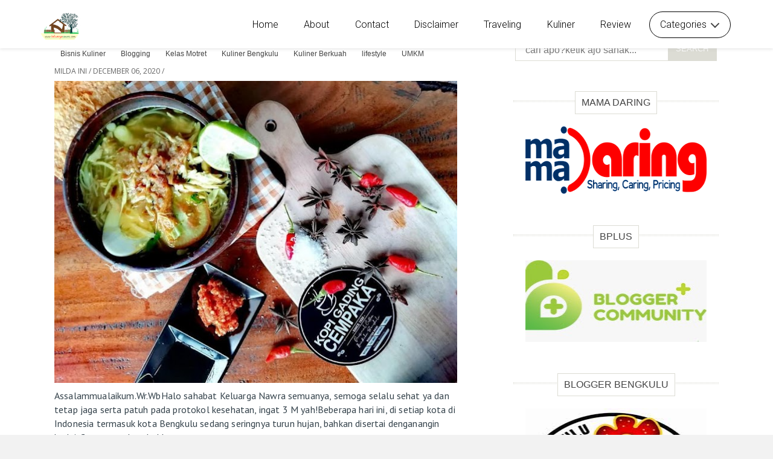

--- FILE ---
content_type: text/html; charset=UTF-8
request_url: https://www.keluarganawra.com/2020/
body_size: 51963
content:
<!DOCTYPE html>
<HTML prefix='og: http://ogp.me/ns#'>
<!-- Artikel Terkait Start Bro-->
<!-- Artikel Terkait End Bro-->
<script src='//ajax.googleapis.com/ajax/libs/jquery/2.2.4/jquery.min.js' type='text/javascript'></script>
  <head>

<!-- Global site tag (gtag.js) - Google Analytics -->
<script async='async' src='https://www.googletagmanager.com/gtag/js?id=UA-83462700-2'></script>
<script>
  window.dataLayer = window.dataLayer || [];
  function gtag(){dataLayer.push(arguments);}
  gtag('js', new Date());

  gtag('config', 'UA-83462700-2');
</script>
<meta content='Aa5Sn8wj0ZraNW9gTexYvzKhZDJ4siss-MNiPoHfmdQ' name='google-site-verification'/>
<meta content='Aa5Sn8wj0ZraNW9gTexYvzKhZDJ4siss-MNiPoHfmdQ' name='google-site-verification'/>
<meta charset='utf-8'/>
<meta content='width=device-width,initial-scale=1,minimum-scale=1,maximum-scale=1' name='viewport'/>
<meta content='text/html; charset=UTF-8' http-equiv='Content-Type'/>
<meta content='blogger' name='generator'/>
<link href='https://www.keluarganawra.com/favicon.ico' rel='icon' type='image/x-icon'/>
<link href='https://www.keluarganawra.com/2020/' rel='canonical'/>
<link href='https://www.keluarganawra.com/feeds/posts/default' rel='alternate' title='Keluarga Nawra - Atom' type='application/atom+xml'/>
<link href='https://www.keluarganawra.com/feeds/posts/default?alt=rss' rel='alternate' title='Keluarga Nawra - RSS' type='application/rss+xml'/>
<link href='http://www.blogger.com/feeds/6477482371390416214/posts/default' rel='alternate' title='Keluarga Nawra - Atom' type='application/atom+xml'/>
<link href='http://www.blogger.com/openid-server.g' rel='openid.server'/>
<link href='https://www.keluarganawra.com/' rel='openid.delegate'/>
<meta content='2020 - Keluarga Nawra' name='description'/>
<!-- SEO Meta Tag -->
<meta content='noindex,nofollow' name='robots'/>
<!-- SEO Title Tag -->
<title>
        Archive for 
        2020
</title>
 
<style type="text/css">
<!-- /*<style id='page-skin-1' type='text/css'><!--
#outer-wrapper {width:100%;overflow:hidden;}
#main-wrapper {max-width:1200px}
article {width:70%;float:left;}
aside {width:30%;float:right}
ul, ol {list-style:none}
#footer-wrapper{width:100%;margin 0 auto;overflow: hidden;}
/* Related Post Cepat
--------------------------------- */#related-postsku{float:left;width:100%;margin-top:5px;margin-left:0px;font-size:13px;font-family:Arial,serif;margin-bottom:0px;}
#related-postsku a{text-decoration:none;}
#related-postsku a:hover{text-decoration:none;}
#related-postsku ul{border:medium none;margin:10px 0px 10px 0px;padding:0;}
#related-postsku ul li{display:block;background:url("https://lh3.googleusercontent.com/-6iznc81V_pQ/UcmgB6yKU3I/AAAAAAAABWc/NhxmD6789YU/s25/rss.png") no-repeat 0 0;margin:0;padding-top:0;padding-right:0;padding-bottom:1px;padding-left:30px;margin-bottom:5px;line-height:2em;border-bottom:1px dotted #cccccc;}
/* Artikel Terkait Dengan Gambar Start
-------------------------------------------- */#artikel-yg-nyambung {font-weight:bold; font-family: 'Lucida Grande', Tahoma, Verdana, Arial, sans-serif; font-size:13px;}
#artikel-yg-nyambung h3{border-bottom: 3px dotted #DBDBDB; font-family: Arial; font-size: 20px; color: #232D74; padding-bottom: 0px; text-transform: uppercase; font-weight: normal; text-align: center; height: 25px; margin-bottom: 10px; margin-top: 10px;}
#artikel-yg-nyambung ul {width:570px; margin-bottom: 20px; padding:0px; list-style:none; display:inline;}
#artikel-yg-nyambung li{float:left; display:inline; list-style:none; height:170px; margin:0 0px 10px 9px; width:150px;}
#artikel-yg-nyambung ul li a{margin:0; line-height:18px;}
#artikel-yg-nyambung img{padding:0; margin:0; width:140px; height:100px; border:1px solid #eaeaea;}
#artikel-yg-nyambung img:hover{opacity:0.7;}
*/
--></style>
<script>
//<![CDATA[
    /*! loadCSS: load a CSS file asynchronously. [c]2016 @scottjehl, Filament Group, Inc. Licensed MIT */
    (function(w){
    	"use strict";
    	/* exported loadCSS */
    	var loadCSS = function( href, before, media ){
    		// Arguments explained:
    		// `href` [REQUIRED] is the URL for your CSS file.
    		// `before` [OPTIONAL] is the element the script should use as a reference for injecting our stylesheet <link> before
    			// By default, loadCSS attempts to inject the link after the last stylesheet or script in the DOM. However, you might desire a more specific location in your document.
    		// `media` [OPTIONAL] is the media type or query of the stylesheet. By default it will be 'all'
    		var doc = w.document;
    		var ss = doc.createElement( "link" );
    		var ref;
    		if( before ){
    			ref = before;
    		}
    		else {
    			var refs = ( doc.body || doc.getElementsByTagName( "head" )[ 0 ] ).childNodes;
    			ref = refs[ refs.length - 1];
    		}

    		var sheets = doc.styleSheets;
    		ss.rel = "stylesheet";
    		ss.href = href;
    		// temporarily set media to something inapplicable to ensure it'll fetch without blocking render
    		ss.media = "only x";

    		// wait until body is defined before injecting link. This ensures a non-blocking load in IE11.
    		function ready( cb ){
    			if( doc.body ){
    				return cb();
    			}
    			setTimeout(function(){
    				ready( cb );
    			});
    		}
    		// Inject link
    			// Note: the ternary preserves the existing behavior of "before" argument, but we could choose to change the argument to "after" in a later release and standardize on ref.nextSibling for all refs
    			// Note: `insertBefore` is used instead of `appendChild`, for safety re: http://www.paulirish.com/2011/surefire-dom-element-insertion/
    		ready( function(){
    			ref.parentNode.insertBefore( ss, ( before ? ref : ref.nextSibling ) );
    		});
    		// A method (exposed on return object for external use) that mimics onload by polling until document.styleSheets until it includes the new sheet.
    		var onloadcssdefined = function( cb ){
    			var resolvedHref = ss.href;
    			var i = sheets.length;
    			while( i-- ){
    				if( sheets[ i ].href === resolvedHref ){
    					return cb();
    				}
    			}
    			setTimeout(function() {
    				onloadcssdefined( cb );
    			});
    		};

    		function loadCB(){
    			if( ss.addEventListener ){
    				ss.removeEventListener( "load", loadCB );
    			}
    			ss.media = media || "all";
    		}

    		// once loaded, set link's media back to `all` so that the stylesheet applies once it loads
    		if( ss.addEventListener ){
    			ss.addEventListener( "load", loadCB);
    		}
    		ss.onloadcssdefined = onloadcssdefined;
    		onloadcssdefined( loadCB );
    		return ss;
    	};
    	// commonjs
    	if( typeof exports !== "undefined" ){
    		exports.loadCSS = loadCSS;
    	}
    	else {
    		w.loadCSS = loadCSS;
    	}
    }( typeof global !== "undefined" ? global : this ));


			loadCSS( "https://maxcdn.bootstrapcdn.com/font-awesome/4.7.0/css/font-awesome.min.css" );
			loadCSS( "https://fonts.googleapis.com/css?family=Open+Sans:300,300i,400, 400i,700,700i" );
			loadCSS( "https://fonts.googleapis.com/css?family=PT+Sans:400,400i,700,700i" );
			loadCSS( "https://fonts.googleapis.com/css?family=Playfair+Display:400,700,900|Roboto:300,300i,400,400i,500,500i,700,700i" );
			loadCSS( "https://fonts.googleapis.com/css?family=Arvo:400,400i,700,700i" );
			loadCSS( "https://fonts.googleapis.com/css?family=Lato:300,400" );
			loadCSS( "https://www.blogger.com/static/v1/widgets/124887373-widget_css_bundle.css" );
//]]>
</script>
<style>
/* -------------------------------- 
PREMIUM TEMPLATE
Name	:   Footnote
Version	:	1.0.2
Author 	:	Meutia Rahmah
Website	:	http://www.meutiarahmah.com
License	:	premium
-------------------------------- */


/*--Reset--*/

html, body, div, span, applet, object, iframe,
h1, h2, h3, h4, h5, h6, p, blockquote, pre,
a, abbr, acronym, address, big, cite, code,
del, dfn, em, img, ins, kbd, q, s, samp,
small, strike, strong, sub, sup, tt, var,
b, u, i, center,
dl, dt, dd, ol, ul, li,
fieldset, form, label, legend,
table, caption, tbody, tfoot, thead, tr, th, td,
article, aside, canvas, details, embed, 
figure, figcaption, footer, header, hgroup, 
menu, nav, output, ruby, section, summary,
time, mark, audio, video {
	margin: 0;
	padding: 0;
	border: none;
	font-size: 100%;
	font: inherit;
	vertical-align: baseline;
}

article, aside, details, figcaption, figure, 
footer, header, hgroup, menu, nav, section, main {
	display: block;
}

body {
	line-height: 1;
	font-size: 1.6rem;
	font-family: "PT Sans", sans-serif;
	color: #33414a;
	background-color: #f2f2f2;
}

ol, ul {
	list-style: none;
}

blockquote, q {
	quotes: none;
}

blockquote:before, blockquote:after,
q:before, q:after {
	content: '';
	content: none;
}

table {
	border-collapse: collapse;
	border-spacing: 0;
}

*, *::after, *::before {
	-webkit-box-sizing: border-box;
	-moz-box-sizing: border-box;
	box-sizing: border-box;
}

html {
	font-size: 62.5%;
}

a {
	color: #444;
	text-decoration: none;
}

.clear {
	clear:both;
}

iframe{
	border:none;
	overflow:hidden;
	overflow-x:hidden;
	overflow-Y:hidden;
	width:100%;
}

*::-moz-selection {
	background: none repeat scroll 0 0 #FF69B4
	color: #fff;
	text-shadow: none;
}

::selection {
	background: none repeat scroll 0 0 #FF69B4
	color: #fff;
	text-shadow: none;
} 


.quickedit {
	display: none;
}

#Attribution1, .Attribution {
    display: none;
}

/*--Primary Style--*/

#outer-wrapper {
	width: 100%;
	background-color: #eee;
	margin: 0 auto;
	padding: 0;
	text-align: left;
	overflow: hidden;
}

#main-wrapper {
	max-width:1100px;
	background-color:#fff;
	margin:0 auto;
	overflow:hidden;
}


/*--Header--*/

header {
	position: fixed;
	z-index: 3;
	height: 60px;
	width: 100%;
	top: 0;
	left: 0;
	background: #fff;
	background-image: url(); 
	box-shadow: 0 0px 0 rgba(255,255,255,.1);     
	-webkit-font-smoothing: antialiased;
	-moz-osx-font-smoothing: grayscale;  
	-webkit-transform: translateZ(0);
	-moz-transform: translateZ(0);
	-ms-transform: translateZ(0);
	-o-transform: translateZ(0);
	transform: translateZ(0);
	-webkit-backface-visibility: hidden;
	backface-visibility: hidden;
	-webkit-transition: -webkit-transform 0.3s;
	-moz-transition: -moz-transform 0.3s;
	transition: transform 0.3s;
}

header.nav-is-visible {
	-webkit-transform: translateX(-260px);
	-moz-transform: translateX(-260px);
	-ms-transform: translateX(-260px);
	-o-transform: translateX(-260px);
	transform: translateX(-260px);
}

header::before {
 	display: none;
	content: 'mobile';
}

h1.title, h2.title {
	font-family: "Playfair Display";
	display: block;
	margin-top: 14px;
	margin-left:2%;
	font-size:30px;
}




h1.title a, h2.title a{
	color:#000;
}



@media only screen and (min-width: 1024px) {
  header {
    height: 80px;
  }

  header.nav-is-visible {
    -webkit-transform: translateX(0);
    -moz-transform: translateX(0);
    -ms-transform: translateX(0);
    -o-transform: translateX(0);
    transform: translateX(0);
  }

  header::before {
    content: 'desktop';
  }
}

.fn-logo {
	display: inline-block;
	height: 100%;
	margin-left: 15px;
 	-webkit-transform: translateZ(0);
	-moz-transform: translateZ(0);
	-ms-transform: translateZ(0);
	-o-transform: translateZ(0);
	transform: translateZ(0);
	-webkit-backface-visibility: hidden;
	backface-visibility: hidden;
}

.fn-logo img {
	display: block;
	width:70px;
	height:70px;
	margin-top: 14px;
}

@media only screen and (min-width: 1024px) {

.fn-logo {
    position: absolute;
    z-index: 2;
    margin-left: 5%;
}

.fn-logo img {
    margin-top: 5px;
  }

h1.title {
    margin-top: 20px;
  }

h2.title {
    margin-top: 20px;
  }
}

@media only screen and (max-width: 1023px) {
	.fn-logo img {
		width: 45px;
		height: 45px;
		margin-top: 7px;
   	}
}


/*--Navigation--*/

.fn-nav-trigger {
  	display: block;
  	position: absolute;
  	right: 0;
  	top: 0;
  	height: 100%;
  	width: 50px;
  	/* hide text */
  	overflow: hidden;
  	white-space: nowrap;
  	color: transparent;
}

.fn-nav-trigger span {
  	/* hamburger icon created in CSS */
	background-color: #444;
  	position: absolute;
  	height: 2px;
  	width: 20px;
  	top: 50%;
  	margin-top: -1px;
  	left: 50%;
  	margin-left: -10px;
  	-webkit-transition: background-color 0.3s 0.3s;
  	-moz-transition: background-color 0.3s 0.3s;
  	transition: background-color 0.3s 0.3s;
}

.fn-nav-trigger span::before, .fn-nav-trigger span::after {
  	/* upper and lower lines of the menu icon */
	background-color: #444;
  	content: '';    
  	position: absolute;
  	width: 100%;
  	height: 100%;
  	/* Force Hardware Acceleration */
  	-webkit-transform: translateZ(0);
  	-moz-transform: translateZ(0);
  	-ms-transform: translateZ(0);
  	-o-transform: translateZ(0);
  	transform: translateZ(0);
  	-webkit-backface-visibility: hidden;
  	backface-visibility: hidden;
  	-webkit-transition: -webkit-transform 0.3s 0.3s;
  	-moz-transition: -moz-transform 0.3s 0.3s;
  	transition: transform 0.3s 0.3s;
}

.fn-nav-trigger span::before {
  	-webkit-transform: translateY(-6px);
  	-moz-transform: translateY(-6px);
  	-ms-transform: translateY(-6px);
  	-o-transform: translateY(-6px);
  	transform: translateY(-6px);
}

.fn-nav-trigger span::after {
  	-webkit-transform: translateY(6px);
  	-moz-transform: translateY(6px);
  	-ms-transform: translateY(6px);
  	-o-transform: translateY(6px);
  	transform: translateY(6px);
}

.nav-is-visible .fn-nav-trigger span {
  	background-color: rgba(255, 255, 255, 0);
}

.nav-is-visible .fn-nav-trigger span::before {
  	-webkit-transform: translateY(0) rotate(-45deg);
  	-moz-transform: translateY(0) rotate(-45deg);
  	-ms-transform: translateY(0) rotate(-45deg);
  	-o-transform: translateY(0) rotate(-45deg);
  	transform: translateY(0) rotate(-45deg);    
}

.nav-is-visible .fn-nav-trigger span::after {
  	-webkit-transform: translateY(0) rotate(45deg);
  	-moz-transform: translateY(0) rotate(45deg);
  	-ms-transform: translateY(0) rotate(45deg);
  	-o-transform: translateY(0) rotate(45deg);
  	transform: translateY(0) rotate(45deg);
}

@media only screen and (min-width: 1024px) {
  	.fn-nav-trigger {
    	display: none;
  	}
}

.fn-main-nav {
  	background: #eee;	
  	position: fixed;
  	z-index: 1;
  	top: 0;
  	right: 0;
  	width: 260px;
  	height: 100vh;
  	overflow: auto;
	box-shadow: 0px 1px 5px rgba(190, 190, 190, 0.46);
	-webkit-box-shadow: 0px 1px 5px rgba(190, 190, 190, 0.46);
	-moz-box-shadow: 0px 1px 5px rgba(190, 190, 190, 0.46);
  	-webkit-overflow-scrolling: touch;
  	visibility: hidden;		
  	-webkit-transition: visibility 0s 0.3s;
  	-moz-transition: visibility 0s 0.3s;
  	transition: visibility 0s 0.3s;
}

.fn-main-nav a {
	font-family: 'Roboto', sans-serif;
	font-weight: 300;
  	font-size: 1.8rem;
  	color:#000;
  	display: block;
  	padding: .9em 2em .9em 1em;  
  	-webkit-transition: -webkit-transform 0.3s, opacity 0.3s;
  	-moz-transition: -moz-transform 0.3s, opacity 0.3s;
  	transition: transform 0.3s, opacity 0.3s;
}

.fn-main-nav li ul {
  	position: absolute;
  	top: 0;
  	left: 0;
  	width: 100%;
  	-webkit-transition: -webkit-transform 0.3s;
  	-moz-transition: -moz-transform 0.3s;
  	transition: transform 0.3s;
  	-webkit-transform: translateX(260px);
  	-moz-transform: translateX(260px);
  	-ms-transform: translateX(260px);
  	-o-transform: translateX(260px);
  	transform: translateX(260px);
}

.fn-main-nav.nav-is-visible {        
  	visibility: visible;
  	overflow-x:hidden;
  	-webkit-transition: visibility 0s 0s;
  	-moz-transition: visibility 0s 0s;
  	transition: visibility 0s 0s;
}

.fn-main-nav.moves-out > li > a {
  	/* push the navigation items to the left - and lower down opacity - when secondary nav slides in */
  	-webkit-transform: translateX(-100%);
  	-moz-transform: translateX(-100%);
  	-ms-transform: translateX(-100%);
  	-o-transform: translateX(-100%);
  	transform: translateX(-100%);
  	opacity: 0;
}

.fn-main-nav.moves-out > li > ul {
  	-webkit-transform: translateX(0);
  	-moz-transform: translateX(0);
  	-ms-transform: translateX(0);
  	-o-transform: translateX(0);
  	transform: translateX(0);
}

.fn-main-nav .fn-subnav-trigger, .fn-main-nav .go-back a {
  	position: relative;
}

.fn-main-nav .fn-subnav-trigger::before, .fn-main-nav .fn-subnav-trigger::after, .fn-main-nav .go-back a::before, .fn-main-nav .go-back a::after {
  	/* arrow icon in CSS */
  	content: '';
  	background: #444;
  	position: absolute;
  	top: 50%;
  	margin-top: -1px;
  	display: inline-block;
  	height: 2px;
  	width: 10px;
  	-webkit-backface-visibility: hidden;
  	backface-visibility: hidden;
}

.fn-main-nav .fn-subnav-trigger::before, .fn-main-nav .go-back a::before {
  	-webkit-transform: rotate(45deg);
  	-moz-transform: rotate(45deg);
  	-ms-transform: rotate(45deg);
  	-o-transform: rotate(45deg);
  	transform: rotate(45deg);
}

.fn-main-nav .fn-subnav-trigger::after, .fn-main-nav .go-back a::after {
  	-webkit-transform: rotate(-45deg);
  	-moz-transform: rotate(-45deg);
  	-ms-transform: rotate(-45deg);
  	-o-transform: rotate(-45deg);
  	transform: rotate(-45deg);
}

.fn-main-nav .fn-subnav-trigger::before, .fn-main-nav .fn-subnav-trigger::after {
  	/* arrow goes on the right side - children navigation */
  	right: 20px;
  	-webkit-transform-origin: 9px 50%;
  	-moz-transform-origin: 9px 50%;
  	-ms-transform-origin: 9px 50%;
  	-o-transform-origin: 9px 50%;
  	transform-origin: 9px 50%;
}

.fn-main-nav .go-back a {
  	padding-left: 2em;
}

.fn-main-nav .go-back a::before, .fn-main-nav .go-back a::after {
  	/* arrow goes on the left side - go back button */
  	left: 20px;
  	-webkit-transform-origin: 1px 50%;
  	-moz-transform-origin: 1px 50%;
  	-ms-transform-origin: 1px 50%;
  	-o-transform-origin: 1px 50%;
  	transform-origin: 1px 50%;
}

.fn-main-nav .placeholder {
  	/* never visible or clickable- it is used to take up the same space as the .fn-subnav-trigger */
  	display: none;
}

@media only screen and (min-width: 1024px) {
  	.fn-main-nav {
		background: #fff !important;
    	position: static;
    	visibility: visible;
    	width: 100%;
    	height: 80px;
    	line-height: 80px;
    	/* padding left = logo size + logo left position*/
    	padding: 0 5% 0 calc(5% + 124px);
    	background: transparent;
    	text-align: right;
  	}

  	.fn-main-nav li {
    	display: inline-block;
    	height: 100%;
    	padding: 0 .4em;
  	}

  	.fn-main-nav li a {
    	display: inline-block;
    	padding: .8em;
    	line-height: 1;
    	font-size: 1.6rem;
    	border-bottom: none;
    	/* Prevent .fn-subnav-trigger flicker is Safari */
    	-webkit-transform: translateZ(0);
    	-moz-transform: translateZ(0);
    	-ms-transform: translateZ(0);
    	-o-transform: translateZ(0);
    	transform: translateZ(0);
    	-webkit-backface-visibility: hidden;
    	backface-visibility: hidden;
    	-webkit-transition: opacity 0.2s;
    	-moz-transition: opacity 0.2s;
    	transition: opacity 0.2s;
  	}

  	.fn-main-nav li a:not(.fn-subnav-trigger):hover {
    	-webkit-backface-visibility: hidden;
    	backface-visibility: hidden;
    	opacity: .6;
  	}

  	.fn-main-nav .go-back {
    	display: none;
  	}

  	.fn-main-nav .fn-subnav-trigger {
		border-color: rgba(255,98,157,0.4);
    	z-index: 1;
    	border: 1px solid;
    	border-radius: 5em;
    	-webkit-transition: border 0.3s;
    	-moz-transition: border 0.3s;
    	transition: border 0.3s;
  	}

  	.fn-main-nav .fn-subnav-trigger:hover {
    	border-color: rgba(255, 255, 255, 0.4);
  	}

  	.fn-main-nav .fn-subnav-trigger::before, .fn-main-nav .fn-subnav-trigger::after {
		background-color: #444;
    	top: 22px;
    	right: 17px;
    	/* change transform-origin to rotate the arrow */
    	-webkit-transform-origin: 50% 50%;
    	-moz-transform-origin: 50% 50%;
    	-ms-transform-origin: 50% 50%;
    	-o-transform-origin: 50% 50%;
    	transform-origin: 50% 50%;
    	-webkit-transition: -webkit-transform 0.3s, width 0.3s, right 0.3s;
    	-moz-transition: -moz-transform 0.3s, width 0.3s, right 0.3s;
    	transition: transform 0.3s, width 0.3s, right 0.3s;
  	}

  	.fn-main-nav .fn-subnav-trigger::before {
    	right: 23px;
  	}

  	.fn-main-nav .fn-subnav-trigger, .fn-main-nav .placeholder {
    	padding-right: 2.4em;
    	padding-left: 1.1em;
  	}

  	.fn-main-nav li ul {
    	height: 80px;
    	background-color: #fff;
  		border-bottom: 0px solid #5e515b;   
    	/* padding left = logo size + logo left position*/
    	padding: 0 5% 0 calc(5% + 124px);
    	-webkit-transform: translateY(-80px);
    	-moz-transform: translateY(-80px);
    	-ms-transform: translateY(-80px);
    	-o-transform: translateY(-80px);
    	transform: translateY(-80px);
    	-webkit-transition: -webkit-transform 0.3s 0.2s;
    	-moz-transition: -moz-transform 0.3s 0.2s;
    	transition: transform 0.3s 0.2s;
  	}

  	.fn-main-nav li ul li {
    	opacity: 0;
    	-webkit-transform: translateY(-20px);
    	-moz-transform: translateY(-20px);
    	-ms-transform: translateY(-20px);
    	-o-transform: translateY(-20px);
    	transform: translateY(-20px);
    	-webkit-transition: -webkit-transform 0.3s 0s, opacity 0.3s 0s;
    	-moz-transition: -moz-transform 0.3s 0s, opacity 0.3s 0s;
    	transition: transform 0.3s 0s, opacity 0.3s 0s;
  	}

  	.fn-main-nav .placeholder {
    	/* never visible or clickable- it is used to take up the same space as the .fn-subnav-trigger */
    	display: block;
    	visibility: hidden;
    	opacity: 0;
    	pointer-event: none;
  	}

  	.fn-main-nav.moves-out > li > a {
    	-webkit-transform: translateX(0);
    	-moz-transform: translateX(0);
    	-ms-transform: translateX(0);
    	-o-transform: translateX(0);
    	transform: translateX(0);
    	opacity: 1;
  	}

  	.fn-main-nav.moves-out > li > ul {
    	-webkit-transition: -webkit-transform 0.3s;
    	-moz-transition: -moz-transform 0.3s;
    	transition: transform 0.3s;
    	-webkit-transform: translateY(0);
    	-moz-transform: translateY(0);
    	-ms-transform: translateY(0);
    	-o-transform: translateY(0);
    	transform: translateY(0);
  	}

  	.fn-main-nav.moves-out > li ul li {
    	opacity: 1;
    	-webkit-transform: translateY(0);
    	-moz-transform: translateY(0);
    	-ms-transform: translateY(0);
    	-o-transform: translateY(0);
    	transform: translateY(0);
    	-webkit-transition: -webkit-transform 0.3s 0.2s, opacity 0.3s 0.2s;
    	-moz-transition: -moz-transform 0.3s 0.2s, opacity 0.3s 0.2s;
    	transition: transform 0.3s 0.2s, opacity 0.3s 0.2s;
  	}

  	.fn-main-nav.moves-out .fn-subnav-trigger::before, .fn-main-nav.moves-out .fn-subnav-trigger::after {
    	width: 14px;
    	right: 17px;
  	}

  	.fn-main-nav.moves-out .fn-subnav-trigger::before {
    	-webkit-transform: rotate(225deg);
    	-moz-transform: rotate(225deg);
    	-ms-transform: rotate(225deg);
    	-o-transform: rotate(225deg);
    	transform: rotate(225deg);
  	}

  	.fn-main-nav.moves-out .fn-subnav-trigger::after {
    	-webkit-transform: rotate(135deg);
    	-moz-transform: rotate(135deg);
    	-ms-transform: rotate(135deg);
    	-o-transform: rotate(135deg);
    	transform: rotate(135deg);
  	}
}

.fn-main-content::before {
  	/* never visible - this is used in jQuery to check the current MQ */
  	display: none;
  	content: 'mobile';
}

@media only screen and (min-width: 1024px) {
  	.fn-main-content::before {
    	content: 'desktop';
  	}
}


.fn-main-content {
  	position: relative;
  	z-index: 2;
  	padding-top: 0px;
 	background-color: #f2f2f2;
  	overflow: hidden;
  	background:#fff;
  	-webkit-transition: -webkit-transform 0.3s;
  	-moz-transition: -moz-transform 0.3s;
 	transition: transform 0.3s;
}



.fn-main-content.nav-is-visible {
  	-webkit-transform: translateX(-260px);
  	-moz-transform: translateX(-260px);
  	-ms-transform: translateX(-260px);
  	-o-transform: translateX(-260px);
  	transform: translateX(-260px);
}

@media only screen and (min-width: 1024px) {
  	.fn-main-content {
    	padding-top: 0px;
  	}


  	.fn-main-content.nav-is-visible {
    	-webkit-transform: translateX(0);
    	-moz-transform: translateX(0);
    	-ms-transform: translateX(0);
    	-o-transform: translateX(0);
    	transform: translateX(0);
  	}
}

.no-js .fn-nav-trigger, .no-js .fn-subnav-trigger {
  	display: none;
}

.no-js header {
  	position: relative;
  	height: auto;
}

.no-js .fn-logo img {
  	margin-bottom: 14px;
}

.no-js .fn-main-nav {
  	position: static;
  	width: 100%;
 	height: auto;
  	visibility: visible;
  	overflow: visible;
}

.no-js .fn-main-nav li {
  	display: inline-block;
}

.no-js .fn-main-nav li:last-child {
  	display: block;
}

.no-js .fn-main-nav .go-back {
  	display: none;
}

.no-js .fn-main-nav li ul {
  	position: static;
  	width: 100%;
  	-webkit-transform: translateX(0);
  	-moz-transform: translateX(0);
  	-ms-transform: translateX(0);
  	-o-transform: translateX(0);
  	transform: translateX(0);
}

@media only screen and (min-width: 1024px) {
  	.no-js .fn-main-nav {
    	height: 80px;
  	}

  	.no-js .fn-main-nav li ul {
    	position: absolute;
    	top: 80px;
  	}

  	.no-js .fn-main-nav li ul li {
    	-webkit-transform: translateY(0);
    	-moz-transform: translateY(0);
    	-ms-transform: translateY(0);
    	-o-transform: translateY(0);
    	transform: translateY(0);
    	opacity: 1;
  	}

  	.no-js .fn-main-nav li ul li:last-child {
    	display: none;
  	}
}

.no-js .fn-main-content {
  	padding-top: 0;
}

@media only screen and (min-width: 1024px) {
  	.no-js .fn-main-content {
    	padding-top: 80px;
  	}
}



/*--Hero--*/

.hero {
	width: 100%;
	position: relative;
	margin: 80px auto 0;
	display: block;
}

.hero img{
	width: 100%;
	height: auto;
}

.hero .widget h2 {
	display: none;
}

/*--Main Article--*/

article {
	max-width: 700px;
	width: 100%;
	bottom:0px;
	padding: 3% 3% 0 0;
	background-color: #fff;
	float: left;
	border-right: 0px solid #ddd;
	word-wrap: break-word;
	overflow: hidden;     
}

.labels-top {
    max-width: 1200px;
    margin: 0 auto;
    overflow: hidden;
    z-index: 20;
	text-align:center;
	padding-left:3%;
	padding-right:3%;
}

.ph-top {
	padding-left:3%;
	padding-right:3%;
}

.post-labels {
z-index:1;
}


.labelswrap {
	width:100%;
	overflow:hidden;
}

.post-labels a{
	font-family:"Raleway",sans-serif;
    font-size: 12px;
    display: inline-block;
    float: left;
	padding: 7px 10px;
    margin: 5px 5px 10px 0;
	background: transsparent;
	border: 1px solid #FF69B4
	border-radius: 14px;
	color: #FF69B4
	text-transform: lowercase;
}

.post-labels a:hover {
    color:#fff;
    background: #FF69B4   
}

.post-header-top .fn a{
	color:#fff;
}


.post-header{
	font-family: "Open Sans", sans-serif;
	font-size:12px;
	font-style:normal;
	color:#666;
	text-transform:uppercase;
	text-align: left;
    overflow:hidden;
	width:100%;
	position:relative;
	z-index:1;
	margin-bottom: 10px;
}

.fn span{
	display:inline;
}

.fn a {
    color:inherit;
}

.date-header {
	display:none;
}

.updated {
    font-weight:normal;
    text-decoration:none;
}

.published {
	text-decoration:none;
}

.status-msg-wrap {
	display:none;
}

.breadcrumbs{
	padding:0px 5px 5px 0;
	margin-bottom:20px;
	margin-top:0px;
	font-size:12px;
	color:#5B5B5B;
	border-bottom:1px solid #eee;
}

.post-title.entry-title {
    font-family: "Playfair Display",serif;
    font-weight: 400;
    font-size: 30px;
    color: #FF69B4
    text-transform: capitalize;
    text-align: left;
    line-height: 130%;
	float: left;
	max-width: 100%;
    z-index: 0;
    position: relative;
	overflow: hidden;
	display: inline-block;
	padding-bottom: 20px;
}

.post-title.entry-title:before {
	color:#444;
	content:  "\f036" !important;
	font-family: FontAwesome;
	left: -40px;
    width: 40px;
    height: 40px;
    top: 4px;
    z-index: 2;
}

.post-title.entry-title:after {
	content: "";
	display:block;
	float:left;
	position: absolute;
	width: 20%;
	height: 2px;
	bottom: 10px;
	background: #FF69B4
	transition: all 0.6s ease 0s;
}

.post-title.entry-title a{
	color: #282828 !important
}


article .post-snippets {
    margin: 10px auto 20px;
    width: 100%;
}

.jump-link {
	font-family: 'Arvo', serif;
    font-size: 14px;
    text-transform: capitalize;
    text-align: center;
    border-top: 0px solid #9d9792;
    border-bottom: 0px solid #9d9792;
}

.jump-link a {
    color: #444 !important;
    text-align: center;
    display: inline-block;
	padding: 6px 10px 6px;
	position: relative;
	text-decoration: none !important;
}

.jump-pink:before {
    content: '';
	background: url(https://blogger.googleusercontent.com/img/b/R29vZ2xl/AVvXsEgXB7-FnnB9GMI9aaJjzc_NswFwrorxOo9hKWNihFeq96-Yg_CkmI6caOC4hOn2M5k9SQAkYRlC1CxpX6ra5J81GkntD6aJRZyCgZDulICMbvSbXn7t1abukO9tLKCl0hu_41Jav6gcKQ/s1600/readmore_before.png) no-repeat;
    width: 135px;
    height: 24px;
    display: block;
    margin: 0 auto;
}

.jump-link:after {
    content: '';
	background: url(https://blogger.googleusercontent.com/img/b/R29vZ2xl/AVvXsEh-lhuowS1Bo7cp8C0o8TJVQzhN1SWE7P5qJbenV2pav2ZnQBdXJ9fAQNPjeQjeftQ3cpwgxzvS2vmV2MvmqwBsYEPc0PgZcxXZ8J4__CCbvEaiFSWZSic7fg5RzygEuo44i7fO2oWFsw/s1600/readmore_after.png) no-repeat;
    width: 135px;
    height: 24px;
    display: block;
    margin: 0 auto;
}

.jump-link a:hover {
    color: #999;
}

.post-body {
    font-family: 'PT Sans', sans-serif;
    font-size: 16px;
    font-style: normal;
    font-weight: 400;
    color: #33414a;
    line-height: 1.44444;
    float: left;
    width: 100%;
    margin: 0 0 50px;
    overflow: hidden;
    letter-spacing: 0.01em;
}

.post-body img {
    width: 100%;
    height: auto;
    display: block;
    margin: 0 auto;
    box-shadow: none;
    border: none;
    padding: 0px;
    border: none;
}


.post-body blockquote {
	font: normal normal 14px 'Merriweather', Georgia, Serif;
	font-size: 24px;
	line-height: 1.5em;
	color: #9d9792;
	margin-bottom: 0;
	padding-left:2%;
	padding-right:10%;
	margin-left:10%;
	border-left: 5px solid #9d9792;
}

.post-body b {
	font-weight:700;
}

.post-body i {
	font-style: italic;
}

.post-body a{
	font-weight: bold;
	text-decoration: underline;
	color:#444;
}

.post ul,.post ol{
	margin:20px;
	margin-top:5px;
	line-height: 150%;
}

.post ol li{
	list-style-type:Decimal;
	padding-left:1px;
	margin:5px 0 0 20px;
	line-height: 150%;
}

.post ul li{
	list-style-type:disc;
	padding-left:1px;
	margin:5px 0 0 20px;
	line-height: 150%;
}

.post-body h2 {
	font-family: "Playfair Display",serif;
	font-weight:600;
	font-size:28px;
	color:#444;
	line-height: 120%;
}

.post-body h3 {
	font-family: "Playfair Display",serif;
	font-weight:600;
	font-size:24px;
	color:#444;
	line-height: 120%;
}

.post-body h4 {
	font-family: "Playfair Display",serif;
	font-weight:600;
	font-size:20px;
	color:#444;
	line-height: 120%;
}


.share-social {
    color: #999;
    font-size: 16px;
	font-style: italic;
	border-bottom: 1px solid #e5e5e5;
	padding-bottom: 10px;
}

.share-social i {
    margin-left: 9px;
	background: #444;
	width: 30px;
	height: 30px;
	padding: 8px;
	border-radius: 50%
}

.share-social a {
    font-size: 16px;
	color: #fff;
}



.post-author-wrapper {
    margin-bottom: 60px;
    margin-top: 60px;
	padding: 3%;
	border-top: 1px solid #eee;
	border-left: 1px solid #eee;
	border-right: 1px solid #eee;
	border-bottom: 1px solid #eee;
	overflow: hidden;
}

.post-author-content span.vcard {
	font-family: 'Playfair Display', serif;
	font-size: 100%;
	font-weight: normal;
	color: #000;
	display: block;	
	margin-bottom: 8px;
}

.post-author-content p {
	font-family: "Lato", sans-serif;
	font-size: 13px;
	color: #777;
	line-height: 120%;
	margin-bottom: 10px;
}


.post-author-content .author-social {
    font-size: 14px;
    color: #bbb;
	margin-right: 5px;
}

.post-author-image {
    float: left;
    margin-right: 30px;
}

.post-author-image img{
	width: 100px;
	height: 100px;
	border-radius: 50%;
}


/*--Sidebar--*/

aside {
    float: right;
    max-width: 400px;
    width: 100%;
    display: inline-block;
    padding: 0 0 0 60px;
	overflow: hidden;
	margin-top: 56px;
}


#search-box{
	position:relative;
	border:1px solid #dcdcd4;
	padding:0px;
	border-radius:0px;
	margin-left: 1%;
	margin-right: 1%;
	margin-top: 1%;
}

#search-form{
	height:40px;
	background-color:#fff;
	overflow:hidden
}

#search-text{
	font-size:16px;
	color:#999 !important;
	border-width:0;
	background:transparent;
	line-height:15px
}

#search-box input[type="text"]{
	width:100%;
	height: 50px;
	padding: 0 0 5px 1em;
	color: #333;outline:none
}

#search-button{
	position:absolute;
	top:0px;right:0px;
	height:40px;
	width:80px;
	color:#fff;
	text-align:center;
	border-width:0;
  	background-color: #dcdcd4;
  	background-image: url();
	cursor:pointer;
	text-transform:uppercase;
	outline:0
}

#search-button:hover{
	background:#444;
} 


aside .widget {
	margin-top: 50px;
	border-bottom: 0px solid #dcdcd4;
}

aside .widget a {
	color: #000;
	font-weight: 400;
}

aside .widget h2 {
    font-family: 'Oswald', sans-serif;
    font-weight: 400;
    text-align: center;
    text-transform: uppercase;
    color: #444;
    line-height: 1;
    font-size: 16px;
    margin-top: 10px;
    margin-bottom: 0px;
    padding-bottom: 20px;
    z-index: 0;
    background: transparent;
    position: relative;
}

aside .widget h2 span {
    padding: 10px;
    position: relative;
    z-index: 1;
    display: inline-block;
    background-color: #fff;
    border-top: 1px solid #dcdcd4;
    border-left: 1px solid #dcdcd4;
    border-bottom: 1px solid #dcdcd4;
    border-right: 1px solid #dcdcd4;
}

aside .widget h2:after {
    content: '';
    position: absolute;
    top: 50%;
    margin-top: -14px;
    border-style: dotted;
    border-color: #dcdcd4;
    border-width: 1px 0;
    height: 3px;
    left: 0;
    right: 0;
    -moz-box-sizing: border-box;
    box-sizing: border-box;
}


aside .widget-content {
    font-family: "Lato", sans-serif;
	font-weight: 300;
    color: #33414a;
    font-size: 14px;
    margin-bottom: 20px;
}

aside .about-sidebar {
	text-align: center;
}	

aside .say p {
    text-align: center;
    line-height: 150%;
}

.about-sidebar img {
    border-radius: 50%;
    float: none !important;
    width: 220px !important;
    height: 220px !important;
}

aside .Image, aside .HTML {
	text-align: center;
}

aside .Image img, aside .HTML img {
	max-width: 300px;
	width: 100%;
	text-align: center;
}
	

aside .item-snippet {
    color: #9d9792;
}

aside .item-title, aside .item-snippet {
	text-align: left;
}

.sidebar ul, .sidebar ol {
	list-style-type: none;
	margin: 0px;
	padding: 0px;
	text-align: center;
}


aside .LinkList li, aside .PageList li {
    padding: 5px 10px;
    border-bottom: 1px solid #eee;
}

aside .PageList li {
	text-align: right;
}

aside .BlogArchive a {
    color: #999 !important;
    font-weight: 400;
}

.BlogArchive ul, .BlogArchive ol {
	text-align: left;
}

.BlogArchive #ArchiveList ul.posts li {
	color: #888 !important;
}

div#Label1 ul li {
	color: #999 !important;
	display: inline-block;
	padding-top: 5px;
	padding-right: 12px;
	padding-bottom: 5px;
	padding-left: 12px;
	margin-top: 0px;
	margin-right: 5px;
	margin-bottom: 5px;
	margin-left: 0px;
	letter-spacing: 1px;
	text-transform: uppercase;
	font-size: 12px !important;
	border: 1px solid #eaeaea;
}

div#Label1 ul li a {
	text-decoration: none;
	color: #888;
}

div#Label1 ul li a:hover{
	color: #444;
}

/*--Footer--*/




#footer-wrapper .widget h2 {
    font-family: 'Oswald', sans-serif;
    font-weight: 400;
    text-align: center;
    text-transform: uppercase;
    color: #444;
    line-height: 1;
    font-size: 16px;
    margin-top: 10px;
    margin-bottom: 0px;
    padding-bottom: 20px;
    z-index: 0;
    background: transparent;
    position: relative;
}



#footer-wrapper {
    width: 100%;
    background-color:#fff;
    clear: both;
    color: #999;
    text-align: center;
	padding-top:20px;
    display: block;
	overflow:hidden;
}

.bikini-bottom {
	max-width: 1200px;
	margin: 0px auto;
	min-height:50px;
    margin: 0 auto;
    padding-left:3%;
	padding-right:3%;
	padding-top:10px;
	padding-bottom:10px;
    color: #999;
    background-color: #fff;
	font-family: "PT Sans", sans-serif;
	font-style: italic;
	text-align: center;
	font-size: 14px;
	line-height: 22px;
}

.bikini-bottom a {
    color: #999;
}

.stats {
	margin-bottom:30px;
 }

.coo {
    margin:0 auto
 	color:fff;
    display:none}
}

.nrc :after {
	content:  "012122 ";
	display:none
	color:#fff
}


/*--Comments--*/

.comment-link {
    display: none;
}


.comment-form {
	max-width:840px !important;	
	margin:0 auto !important;
}


#comment-editor {
height:300px
  }

#allHolder {
max-width:840px;
overflow:hidden;
border:none;
margin-right:40px !important;
}

/*--Threaded--*/

.comment_emo {
    width: 19px !important;
    height: 19px !important;
}

.com-wrap {
    margin: 0 auto;
    margin-bottom: 30px;
    text-align: center;
    margin-top: 30px;
}

.com-stats {
	margin-top:25px;
	margin-bottom:25px;
	font-size:18px;
	font-family: "Raleway",sans-serif;
	text-align:center;
	border-bottom: 1px solid #444;
}

.com-stats i {
    color: #444 !important;
}

.comment-body-author { 
	background: #FFFFFF; 
	color: #008000; 
	border: 1px dotted #008000; 
	margin:0; 
	padding:0 0 0 10px; 
}

.comment_share { 
	color: #999999; 
	cursor: pointer; 
	font-family: verdana; 
	font-size: 10px; 
	line-height: 1.5em; 
	max-width: 100%; 
	font-weight: normal; 
	padding-left: 5px; 
} 

#comment_rep a:hover { 
	text-decoration: none; 
	color: #464646!important;
} 

.comment_avatar { 
	height: 48px; 
	width: 48px; 
	background: #f0f0f0 url(https://blogger.googleusercontent.com/img/b/R29vZ2xl/AVvXsEiliUiktykxY7yb39HnI8zWuuZLL58uIL2aP8TJccAA31ld0_IEbDYep37cJbCU8QDR933-Pho-CQSGbMUe9fmo2K-QX7U3Tz-a9rURKUfEHyXjSCk-yFeSOsH6miEvjCwaSmSUsZCFY00/s1600/fn-gravatar.png) no-repeat    center center; 
	float: left;
	margin-right: 10px; 
	-webkit-border-radius: 6px; 
	-moz-border-radius: 6px; 
	border-radius: 50%; 
	overflow: hidden; 
}

.comment_name { 
	color: #444;
	font-size: 18px; 
	font-weight: normal; 
	line-height: 19.5px; 
	max-width: 100%; 
	text-decoration: none; 
	margin-top: 5px;
	text-transform:uppercase 
} 

.comment-menu { 
	float: right; 
	list-style: none; 
	width: 0px; 
	height: 0; 
} 

.comment_name a { 
	text-transform: capitalize !important; 
	font-size: 16px;
	color:#444;
	text-decoration:none;
	font-family: "Playfair Display",serif;
}

.comment_name a:hover {
	color: #777;
	text-decoration:none; 
}

.comment_body p { 
	font-family: "Lato", sans-serif;
	font-size: 15px;
	font-weight: 300; 
	color:#444;
	line-height: 22px; 
}

.comment_service {
	margin-top:5px
}

.comment_body { 
	margin: 0 0 40px; 
	border-bottom:	1px solid #d2d2d2;
	padding:10px 10px;
	position:relative; 
}

.comment_date { 
	color: #999; 
	font-style: italic; 
	font-size: 13px; 
	line-height: 25px; 
	cursor: pointer; 
	font-weight: normal; 
} 

#comments .separate { 
	color: #cccccc; 
	font-family: 'Oswald', Arial, Helvetica, sans-serif; 
	font-size: 15px; 
	line-height: 40px; 
	padding-left: 5px; 
	padding-right: 5px; 
	line-height: 10px;
	height: 15px; 
} 
#comments .author-mark { 
	background: #d2d2d2; 
	color: white; 
	-webkit-border-radius: 4px; 
	-moz-border-radius: 4px; 
	border-radius: 4px; 
	padding: 2px 6px 2px 6px;
	font-size: 15px; 
	line-height: 15px; 
} 

.comment-share { 
	display: inline; 
} 

.comment-share li { 
	display:inline; 
} 

.comment-share li.button a { 
	background: #555; 
	color: white; 
	padding: 0 5px 2px 5px; 
	-webkit-border-radius: 4px; 
	-moz-border-radius: 4px; 
	border-radius: 4px; 
	display:none; 

} 

.comment-share li.button:hover a { 
	background: #000; 
}

#comment_rep { 
	margin-top: -27px; 
	float: right; 
}

.comment_child .comment_body { 
	margin: 0 0 20px;
} 
.comment_child .comment_wrap {
	padding-left: 40px
}

.comment_reply {
    cursor: pointer;
    font-size: 14px;
    line-height: .2em;
    font-style: italic;
    max-width: 100%;
    font-weight: 400;
    padding: 2px 12px;
    color: #444;
    float: left;
    left: 1px;
    margin-top: 4px;
}

.comment_reply a { 
	text-decoration: none; 
	color: #ff629d!important;
	float:right;position:absolute
}
 
.comment_admin .avatar-image-container {
} 

.unneeded-paging-control {
	display: none;
} 

.comment-form {
	max-width: 100% !important;
	margin-top:-15px !important
}
 
#comment-editor {
	width:100%!important
}  

.comment_reply_form .comment-form {
	width: 100%;
} 

.comment_youtube {
	max-width: 100%!important;
	width: 400px; 
	height: 225px; 
	display: block; 
	padding-top: 10px; 
	padding-bottom: 10px; 
} 

#respond { 
	overflow: hidden; 
	padding-left: 10px; 
	clear: both; 
} 

.comment_avatar * { 
	max-width: 1000%!important; 
	display: block; 
	max-height: 1000%!important; 
	width: 48px!important; 
	height: 48px!important; 
	-webkit-border-radius: 6px; 
	-moz-border-radius: 6px; 
	border-radius: 6px; 
	margin-right: 10px; 
} 

.comment_child .comment_avatar, .comment_child .comment_avatar * { 
	width: 40px!important; 
	height: 40px!important; 
	float: left; 
	margin-right: 10px; 
} 

.comment_form a { 
	color: #2f6986; 
	text-decoration: none; 
} 

.comment_form a:hover {
	color: #2f6986; 
	text-decoration: underline;
}

.comment_author_flag {
	display:none
}

.comment_admin .comment_author_flag {
	display: block;
	font-size: 12px; 
	font-weight: normal;
	padding: 2px 6px;
	margin-left: 8px;
	color: #444;
	border: 0px solid #444;
	letter-spacing: .1em;
	text-transform: uppercase;
}

.comment-delete img{
	float:right;
	margin-left:10px;
	position:absolute;
	margin-top:7px;
	width:13px !important;
	height:13px !important;
}

#comment-editor {
	width:100% !important;
	background:transparent url() no-repeat 50% 30%;
	height: 300px;
}

.comment-form {
	max-width: 100%;!important;
	margin-top:25px !important
}

.comment_arrow {
	display: block;
	width: 0px;
	height: 0px;
	background: url(https://blogger.googleusercontent.com/img/b/R29vZ2xl/AVvXsEiXNrXce9nTZXDhNNJAtYEagPLol3htDqiUyICwsONJLNJuIJLb18ZzeJ19QjqxxLA7iZnZ4w7dk7bzPvh3CWZzPJK5gE6Rax6Ke5uZc80vDRRNNPX7N_C5fQwi1C739nQ12vpor_b8ZEw/s1600/comment-arrow2.png) no-repeat;
	position: absolute;
	margin-top: -29px;
	margin-left: -5px;
	display: none;
}

.comment_emo_list .item {
	float: left;
	width: 40px;
	text-align: center;
	height: 40px;
	margin: 10px 10px 0 0;
}

.comment_emo_list span {
	display: block;
	font-weight: bold;
	font-size: 11px;
	letter-spacing: 1px;
}

.comment_youtube {
	max-width:100%!important;
	width:400px;
	height:225px;
	display:block;
	margin:auto
}

.comment_img {
	max-width:100%!important
}

.comment-form p {
	background: transparent;
	padding: 10px;
	margin: 5px 0 5px 0;
	color: #eee;
	font-size: 13px;
	line-height: 20px;
	width:97%;
	border-radius:3px;
	position:relative;
	font-family: "Source Sans Pro",sans-serif;
	font-size: 20px;
}

.comment-form p:after{
	content:"";
	width:0;
	height:0;
	position:absolute;
	bottom:-16px;
	left:15px;	
	border:8px solid transparent;
	border-color:transparent transparent transparent;
}

iframe{
	border:none;
	overflow:hidden;
	overflow-x:hidden;
	overflow-Y:hidden;
	width:100%;
}



/*--Pagination--*/

.pagination {
	font-family: "Playfair Display",serif;
	margin-bottom: 60px;
}

.pagination a {	
	color:#999;
	letter-spacing:3px;
	text-transform:capitalize;
	font-size:12px;
}

.pagination a:hover {
	text-decoration:none;
	color:#000;
}

.pagination .newer {
	float:left;
}

.pagination .older {
	float:right;
    margin-right:0px;
}

.older .pager-heading {
    margin-bottom: 5px;
    color: #AAA;
    margin-right: 42px;
}

.newer .pager-heading {
    margin-bottom: 5px;
    color: #AAA;
    margin-left: 42px;
}

.older .pager-title {
    font-size: 150%;
    display: block;
    line-height: 1.3;
    white-space: normal;
    text-overflow: ellipsis;
    overflow: hidden;
    color: #444;
    margin-right: 0px;
}

.newer .pager-title {
    font-size: 150%;
    display: block;
    line-height: 1.3;
    white-space: normal;
    text-overflow: ellipsis;
    overflow: hidden;
    color: #444;
    margin-left: 0px;
}



.newer .post-nav-icon {
    margin-top: -35px;
}

.older .post-nav-icon {
    margin-top: -35px;
    margin-left: 70px;
}


.pagination-left {
	width:50%;
	float:left;
	display:inline-block;
}

.pagination-right {
	width:50%;
	float:right;
	display:inline-block;
}

.feed-links {
	display:none;
}

/*--Back To Top--*/

.smoothscroll-top {
    position:fixed;
    opacity:0;
    visibility:hidden;
    overflow:hidden;
    text-align:center;
    z-index:99;
    background-color:#444;
    color:#fff;
    width:47px;
    height:44px;
    line-height:44px;
    right:25px;
    bottom:-25px;
    padding-top:2px;
    border-radius:5px;
    transition:all 0.5s ease-in-out;
    transition-delay:0.2s;
}
.smoothscroll-top:hover {
    background-color:#777;
    color:#fff;
    transition:all 0.2s ease-in-out;
    transition-delay:0s;
}
.smoothscroll-top.show {
    visibility:visible;
    cursor:pointer;
    opacity:1;
    bottom:25px;
}
.smoothscroll-top i.fa {
    line-height:inherit;
}


/*--Media Queries--*/

@media all and (max-width : 1099px) {
	article {
		padding: 4% 4% 0 4%;
		float: none;
		margin: 0 auto;
    }
	
	aside {
		padding: 0 4% 0 4%;
		max-width: 600px;
		width: 100%;
		float: none;
		margin: 20px auto;
		display: block
    }
}

@media all and (max-width : 1050px) {
	article {

    }
	
	aside {

    }
}

@media all and (max-width : 1023px) {
	.hero {
		margin: 60px auto 0;
    }		
}

</style>
<script>
snippet_count = 300;
//<![CDATA[
function removeHtmlTag(strx,chop){
if(strx.indexOf("<")!=-1)
{
var snippet = strx.split("<");
for(var i=0;i<snippet.length;i++){
if(snippet[i].indexOf(">")!=-1){
snippet[i] = snippet[i].substring(snippet[i].indexOf(">")+1,snippet[i].length);
}
}
strx = snippet.join("");
}
chop = (chop < strx.length-1) ? chop : strx.length-2;
while(strx.charAt(chop-1)!=' ' && strx.indexOf(' ',chop)!=-1) chop++;
strx = strx.substring(0,chop-1);
return strx+'...';
}
function createSnippet(pID){
var div = document.getElementById(pID);
var summ = snippet_count;
var summary = '<div class="post-snippets">' + removeHtmlTag(div.innerHTML,summ) + '</div>';
div.innerHTML = summary;
}
//]]>
</script>
<script type='text/javascript'>
if (typeof document.onselectstart!="undefined") {
document.onselectstart=new Function ("return false");
}
else{
document.onmousedown=new Function ("return false");
document.onmouseup=new Function ("return true");
}
</script>  
<!--<head>
<link href='https://www.blogger.com/static/v1/widgets/2944754296-widget_css_bundle.css' rel='stylesheet' type='text/css'/>
<link href='https://www.blogger.com/dyn-css/authorization.css?targetBlogID=6477482371390416214&amp;zx=60018c23-37c5-48b8-8c84-2be72b5309b5' media='none' onload='if(media!=&#39;all&#39;)media=&#39;all&#39;' rel='stylesheet'/><noscript><link href='https://www.blogger.com/dyn-css/authorization.css?targetBlogID=6477482371390416214&amp;zx=60018c23-37c5-48b8-8c84-2be72b5309b5' rel='stylesheet'/></noscript>
<meta name='google-adsense-platform-account' content='ca-host-pub-1556223355139109'/>
<meta name='google-adsense-platform-domain' content='blogspot.com'/>

</head>-->
<body>
<div id='outer-wrapper'>
<header itemscope='itemscope' itemtype='http://schema.org/WPHeader'>
<div class='fn-logo'>
<div class='header section' id='header'><div class='widget Header' data-version='1' id='Header1'>
<div id='header-inner'>
<a href='https://www.keluarganawra.com/' style='display: block'>
<img alt='Keluarga Nawra' height='790px; ' id='Header1_headerimg' src='https://blogger.googleusercontent.com/img/b/R29vZ2xl/AVvXsEg7_MVr_svulSFhk2PQY8S29aSU-s13LINQUyHfkn2yXulGN8YttcQEaLCqCPLr2-DjjbEc3D9Mt6q6RXORniqQwlZ5qj3LHE0n5PBgVJC-xn5KxGTlMwlj-OShQVu4vEQxFoplbvMekGY/s790/nawra.png' style='display: block' title='Keluarga Nawra' width='790px; '/>
</a>
</div>
</div></div>
</div>
<nav class='fn-main-nav-wrapper' itemscope='itemscope' itemtype='http://schema.org/SiteNavigationElement' role='navigation'>
<div class='navigation section' id='navigation'><div class='widget HTML' data-version='1' id='HTML5'>
<div class='widget-content'>
<ul class="fn-main-nav">
<li><a href="http://www.keluarganawra.com/">Home</a></li>
<li><a href="http://www.keluarganawra.com/p/about_12.html">About</a></li>
<li><a href="http://www.keluarganawra.com/p/contact_12.html">Contact</a></li>
<li><a href="http://www.keluarganawra.com/p/discl.html">Disclaimer</a></li>
<li><a href="http://www.keluarganawra.com/search/label/Traveling">Traveling</a></li>
<li><a href="http://www.keluarganawra.com/search/label/Kuliner">Kuliner</a></li>
<li><a href="http://www.keluarganawra.com/search/label/Review">Review</a></li>
<li>
<a class="fn-subnav-trigger" href="#"><span>Categories</span></a>
<ul>
<li class="go-back"><a href="#">Menu</a></li>
<li><a href="#">Label1</a></li>
<li><a href="#">Label2</a></li>
<li><a href="#">Label3</a></li>
<li><a href="#">Label4</a></li>
<li><a class="placeholder" href="#">Placeholder</a></li>
</ul>
</li>
</ul>
</div>
<div class='clear'></div>
</div></div>
</nav>
<a class='fn-nav-trigger' href='#0'>Menu<span></span></a>
</header>
<div class='fn-main-content' itemprop='blogPost' itemscope='itemscope' itemtype='http://schema.org/BlogPosting'>
<div itemType='https://schema.org/WebPage' itemprop='mainEntityOfPage' itemscope='itemscope'></div>
<div itemprop='publisher' itemscope='itemscope' itemtype='https://schema.org/Organization'>
<div itemprop='logo' itemscope='itemscope' itemtype='https://schema.org/ImageObject'>
<meta content='https://blogger.googleusercontent.com/img/b/R29vZ2xl/AVvXsEjhoXG8FdTqwKzZpugMzzaz7LoHrhpPzj7W06fbBnFBfQg9jTnB-e8Ht8zAFBqVoFtzQ9SqSAVXqqSZf0vkzHnTc_iwv9zN_of20e3IRYGaZtXLIkaZEoqNmLZ_r17qAVBNcaQVLs_x21s/s1600-r/light_pink.png' itemprop='url'/>
<meta content='600' itemprop='width'/>
<meta content='600' itemprop='height'/>
</div>
<meta content='Keluarga Nawra' itemprop='name'/>
</div>
<div id='main-wrapper'>
<article>
<div class='main section' id='main'><div class='widget Blog' data-version='1' id='Blog1'>
<div class='breadcrumbs'>
<span><a href='https://www.keluarganawra.com/'>Home</a></span> &#187; <span>Archives for 2020</span>
</div>
<div class='blog-posts hfeed'>

          <div class="date-outer">
        
<h2 class='date-header'><span>Sunday, December 6, 2020</span></h2>

          <div class="date-posts">
        
<div class='post-outer'>
<div class='post hentry uncustomized-post-template'>
<div itemprop='image' itemscope='itemscope' itemtype='https://schema.org/ImageObject'>
<meta content='https://blogger.googleusercontent.com/img/b/R29vZ2xl/AVvXsEhRc5r1wnxL1-poHOIH43YvT4RL5Cz0d_OUGUOTtWsaPXd4194JnbQB3GmQrRQk1QJuI1TMoi54gi1XWzrxbnV4ISgwZdvABpYcVUBQr1uXdYP_9ujN0GmapALsCru88wzgACEYQoNYXd4/w640-h480/soto+4.jpg' itemprop='url'/>
<meta content='700' itemprop='width'/>
<meta content='700' itemprop='height'/>
</div>
<a name='8299242385668632955'></a>
<div class='labelswrap'>
<span class='post-labels'>
<a href='https://www.keluarganawra.com/search/label/Bisnis%20Kuliner' rel='tag' title='Bisnis Kuliner'>
Bisnis Kuliner
</a>
<a href='https://www.keluarganawra.com/search/label/Blogging' rel='tag' title='Blogging'>
Blogging
</a>
<a href='https://www.keluarganawra.com/search/label/Kelas%20Motret' rel='tag' title='Kelas Motret'>
Kelas Motret
</a>
<a href='https://www.keluarganawra.com/search/label/Kuliner%20Bengkulu' rel='tag' title='Kuliner Bengkulu'>
Kuliner Bengkulu
</a>
<a href='https://www.keluarganawra.com/search/label/Kuliner%20Berkuah' rel='tag' title='Kuliner Berkuah'>
Kuliner Berkuah
</a>
<a href='https://www.keluarganawra.com/search/label/lifestyle' rel='tag' title='lifestyle'>
lifestyle
</a>
<a href='https://www.keluarganawra.com/search/label/UMKM' rel='tag' title='UMKM'>
UMKM
</a>
</span>
</div>
<div class='post-header'>
<span class='post-author vcard'>
<span class='fn' itemprop='author' itemscope='itemscope' itemtype='http://schema.org/Person'>
<span itemprop='name'>
Milda Ini
</span>
</span>
</span>
<span>  / </span>
<span class='post-timestamp'>
<meta content='https://www.keluarganawra.com/2020/12/Foto-Soto-Kedai-Kopi-Gading-Cempaka-yang-Bikin-Ngiler.html' itemprop='url'/>
<abbr class='published' itemprop='datePublished dateModified' title='2020-12-06T21:00:00-08:00'>
<span class='updated'>
December 06, 2020
</span>
</abbr>
</span>
<span>  / </span>
<div class='post-header-line-1'></div>
</div>
<div class='post-body entry-content' id='post-body-8299242385668632955' itemprop='description articleBody'>
<div>
<a alt='Foto Soto Kedai Kopi Gading Cempaka yang Bikin Ngiler' href='https://www.keluarganawra.com/2020/12/Foto-Soto-Kedai-Kopi-Gading-Cempaka-yang-Bikin-Ngiler.html' title='Foto Soto Kedai Kopi Gading Cempaka yang Bikin Ngiler'>
<img alt='Foto Soto Kedai Kopi Gading Cempaka yang Bikin Ngiler' class='post-thumbnail' src='https://blogger.googleusercontent.com/img/b/R29vZ2xl/AVvXsEhRc5r1wnxL1-poHOIH43YvT4RL5Cz0d_OUGUOTtWsaPXd4194JnbQB3GmQrRQk1QJuI1TMoi54gi1XWzrxbnV4ISgwZdvABpYcVUBQr1uXdYP_9ujN0GmapALsCru88wzgACEYQoNYXd4/w670/soto+4.jpg'/>
</a>
<div id='summary8299242385668632955'><p style="text-align: justify;"><span style="font-family: verdana; font-size: large;">Assalammualaikum.Wr.Wb</span></p><p style="text-align: justify;"><span style="font-family: verdana; font-size: large;"><br /></span></p><p style="text-align: justify;"><span style="font-family: verdana; font-size: medium;">Halo sahabat Keluarga Nawra semuanya, semoga selalu sehat ya dan tetap jaga serta patuh pada protokol kesehatan, ingat 3 M yah!</span></p><p style="text-align: justify;"><span style="font-family: verdana; font-size: medium;"><br /></span></p><p style="text-align: justify;"><span style="font-family: verdana; font-size: medium;">Beberapa hari ini, di setiap kota di Indonesia termasuk kota Bengkulu sedang seringnya turun hujan, bahkan disertai denganangin badai. Cuaca mendung bahkan seharian turun hujan.</span></p><p style="text-align: justify;"><span style="font-family: verdana; font-size: medium;"><br /></span></p><p style="text-align: justify;"><table align="center" cellpadding="0" cellspacing="0" class="tr-caption-container" style="margin-left: auto; margin-right: auto;"><tbody><tr><td style="text-align: center;"><a href="https://blogger.googleusercontent.com/img/b/R29vZ2xl/AVvXsEhRc5r1wnxL1-poHOIH43YvT4RL5Cz0d_OUGUOTtWsaPXd4194JnbQB3GmQrRQk1QJuI1TMoi54gi1XWzrxbnV4ISgwZdvABpYcVUBQr1uXdYP_9ujN0GmapALsCru88wzgACEYQoNYXd4/s960/soto+4.jpg" imageanchor="1" style="margin-left: auto; margin-right: auto;"><img alt="soto" border="0" data-original-height="720" data-original-width="960" height="480" src="https://blogger.googleusercontent.com/img/b/R29vZ2xl/AVvXsEhRc5r1wnxL1-poHOIH43YvT4RL5Cz0d_OUGUOTtWsaPXd4194JnbQB3GmQrRQk1QJuI1TMoi54gi1XWzrxbnV4ISgwZdvABpYcVUBQr1uXdYP_9ujN0GmapALsCru88wzgACEYQoNYXd4/w640-h480/soto+4.jpg" title="soto kedai kopi gading cempaka" width="640" /></a></td></tr><tr><td class="tr-caption" style="text-align: center;">Ini foto Parly, ibuk ini rela beli nampan baru untuk ikut kelas motret, luar biasa.</td></tr></tbody></table><span style="font-family: verdana; font-size: large;"><br /></span></p><p style="text-align: justify;"><span style="font-family: verdana; font-size: large;">Dalam kondisi mendung atau hujan , enaknya emang makan yang hangat, segar dan gurih. Seperti Soto. Hampir di setiap wilayah di Indonesia punya menu khas soto dengan isian dan kuah yang berbeda-beda. Ada isian ayam dan daging, kuahnya pun beragam. Indonesia emang kaya dengan sajian menu soto.</span></p><p style="text-align: justify;"><span style="font-family: verdana; font-size: medium;"><br /></span></p><p style="text-align: justify;"><span style="font-family: verdana; font-size: medium;">Nah, kali ini aku tergiur dengan menu soto yang ada di Kedai Kopi Gading Cempaka. Lantaran ikutan kelas Motret By Handphone bersama Blogger Bengkulu secara gratis.&nbsp;</span></p><p style="text-align: justify;"><span style="font-family: verdana; font-size: medium;"><br /></span></p><p style="text-align: justify;"></p><div class="separator" style="clear: both; text-align: center;"><a href="https://blogger.googleusercontent.com/img/b/R29vZ2xl/AVvXsEim2QUj_kT4bUqC7VbwfGBMaI0PWEHzm8FFpdjgbzK-bjrnZvvopQqi9Wcivdyq0KdN2_3fhfPSlxHik7WUd9N0PqqT1HWe8RQZAm4bQa0NpOh92DwgfzV6P8Gv8jeKPqP8W07xrjlmIJU/s4160/IMG_20201122_140242425.jpg" imageanchor="1" style="margin-left: 1em; margin-right: 1em;"><img alt="kelas motret" border="0" data-original-height="3120" data-original-width="4160" height="480" src="https://blogger.googleusercontent.com/img/b/R29vZ2xl/AVvXsEim2QUj_kT4bUqC7VbwfGBMaI0PWEHzm8FFpdjgbzK-bjrnZvvopQqi9Wcivdyq0KdN2_3fhfPSlxHik7WUd9N0PqqT1HWe8RQZAm4bQa0NpOh92DwgfzV6P8Gv8jeKPqP8W07xrjlmIJU/w640-h480/IMG_20201122_140242425.jpg" title="kelas motret blogger bengkulu" width="640" /></a></div><br /><p></p><p style="text-align: justify;"><span style="font-family: verdana; font-size: medium;">Soto di Kedai Kopi Gading Cempaka ini diberi nama Soto Cak Khafi. Kayaknya ini nama ownernya deh, hehehe. Tak penting itu yah, lets kita chek rasanya dulu.</span></p><p style="text-align: justify;"><span style="font-family: verdana; font-size: medium;"><br /></span></p><p style="text-align: justify;"><span style="font-family: verdana; font-size: medium;">Tapi, sebelum itu kita Chek dulu hasil foto jepretan teman-teman kelas Motret dulu ya. Oh ya kelas Motret ini saya dan team Blogger Bengkulu bikin dalam rangka mengisi #4ThnBloggerBengkulu.&nbsp;</span></p><p style="text-align: justify;"><span style="font-family: verdana; font-size: medium;"><br /></span></p><p style="text-align: justify;"><span style="font-family: verdana; font-size: medium;">Mentor kelas motret ini saya bersama Ria Fasha, berbagi informasi basic mengenai kebutuhan foto untuk job atau brand, cara motret dengan handphone dengan menggunakan tiga teknik basic.&nbsp;</span></p><p style="text-align: justify;"><span style="font-family: verdana; font-size: medium;"><br /></span></p><p style="text-align: justify;"></p><div class="separator" style="clear: both; text-align: center;"><a href="https://blogger.googleusercontent.com/img/b/R29vZ2xl/AVvXsEhMtsjD7KIKYReB9uYlDKZF2UDGKUlRy1d1nFT7BELPxvJphHq0bTezBaPPiyR6NDynhfUiwqpUE2iIyhxSAS2_1J4uGy2RsfL3IkeXB7owaeSPD7O9d3d7sFo_I1D1dpCt7tkSmN3oWzM/s4160/IMG_20201122_140219943.jpg" imageanchor="1" style="margin-left: 1em; margin-right: 1em;"><img alt="Kelas Motret" border="0" data-original-height="3120" data-original-width="4160" height="480" src="https://blogger.googleusercontent.com/img/b/R29vZ2xl/AVvXsEhMtsjD7KIKYReB9uYlDKZF2UDGKUlRy1d1nFT7BELPxvJphHq0bTezBaPPiyR6NDynhfUiwqpUE2iIyhxSAS2_1J4uGy2RsfL3IkeXB7owaeSPD7O9d3d7sFo_I1D1dpCt7tkSmN3oWzM/w640-h480/IMG_20201122_140219943.jpg" title="Kelas Motret Blogger Bengkulu" width="640" /></a></div><br /><span style="font-family: verdana; font-size: medium;"><br /></span><p></p><p style="text-align: justify;"><span style="font-family: verdana; font-size: large;">&nbsp;Saya juga menyampaikan seputar urgensi properti yang digunakan dan warna pakaian saat ikut foto bersama produk. Sebagian brand atau agency agak prioritas juga soal warna pakaian saat di foto.&nbsp;</span></p><p style="text-align: justify;"><span style="font-family: verdana; font-size: medium;"><br /></span></p><p style="text-align: justify;"><span style="font-family: verdana; font-size: medium;">Lalu Ria Fasha juga menyampaikan dan mengajak peserta untuk praktik foto dengan teknik Eye Level, Sudut 45 derajat, dll. Dicobain langsung deh sama peserta.</span></p><p style="text-align: justify;"><span style="font-family: verdana; font-size: medium;"><br /></span></p><p style="text-align: center;"><span style="color: #ff00fe; font-family: verdana; font-size: large;"><b style="background-color: #01ffff;">Berikut Beberapa Foto Soto yang Bikin Ngiler</b></span></p><p style="text-align: center;"><span style="font-family: verdana; font-size: medium;"><br /></span></p><p style="text-align: justify;"></p><div class="separator" style="clear: both; text-align: center;"><a href="https://blogger.googleusercontent.com/img/b/R29vZ2xl/AVvXsEgsHuSHDJUjaLZCErQSBVUrnwzQNmoN03SukAln9J3_xIPojYamjluiVkC9Ztuv24eIgkcO7X-5n-V3ixNk_fWsnerT10fwR759TJeCFwVP_F5AjsDRil5vyUG2RjvhSe78KAknDG_DqD0/s960/soto.jpg" imageanchor="1" style="margin-left: 1em; margin-right: 1em;"><img alt="Soto" border="0" data-original-height="719" data-original-width="960" height="480" src="https://blogger.googleusercontent.com/img/b/R29vZ2xl/AVvXsEgsHuSHDJUjaLZCErQSBVUrnwzQNmoN03SukAln9J3_xIPojYamjluiVkC9Ztuv24eIgkcO7X-5n-V3ixNk_fWsnerT10fwR759TJeCFwVP_F5AjsDRil5vyUG2RjvhSe78KAknDG_DqD0/w640-h480/soto.jpg" title="Soto Kedai Kopi Gading Cempaka" width="640" /></a></div><br /><span style="font-family: verdana; font-size: medium;"><br /></span><p></p><p style="text-align: justify;"><span style="font-family: verdana; font-size: medium;"><br /></span></p><p style="text-align: justify;"></p><div class="separator" style="clear: both; text-align: center;"><a href="https://blogger.googleusercontent.com/img/b/R29vZ2xl/AVvXsEjI0fJQNKzdfepZvJnCvpxP6avRrHuT7W118TmAFNmMtHvok2WRCZBTT3GvNVfEq-FZ-azDaToqeeGZ2IdiDMPnSS_hpDKDyhvCQn-voUCiw_pbm8xuHOCq-PemyuNNXFG9FysbZJ_Xcdc/s960/soto+4.jpg" imageanchor="1" style="margin-left: 1em; margin-right: 1em;"><img alt="soto" border="0" data-original-height="720" data-original-width="960" height="480" src="https://blogger.googleusercontent.com/img/b/R29vZ2xl/AVvXsEjI0fJQNKzdfepZvJnCvpxP6avRrHuT7W118TmAFNmMtHvok2WRCZBTT3GvNVfEq-FZ-azDaToqeeGZ2IdiDMPnSS_hpDKDyhvCQn-voUCiw_pbm8xuHOCq-PemyuNNXFG9FysbZJ_Xcdc/w640-h480/soto+4.jpg" title="soto kedai kopi gading cempaka" width="640" /></a></div><br /><span style="font-family: verdana; font-size: medium;"><br /></span><p></p><p style="text-align: justify;"></p><div class="separator" style="clear: both; text-align: center;"><a href="https://blogger.googleusercontent.com/img/b/R29vZ2xl/AVvXsEis_B8s8SI8GSKVrQTdvFLviClNAcOBDjnFdVJqss_YiXCKAF04VqEBrbZaBg_TkTLbbpdzk_PdJGkBVA2kaESMkHMEhOluiDWH9fK5HNs9FbRXbm05AFzmCX6kkYXAQlZzA01-e_ztRfo/s960/soto+5.jpg" imageanchor="1" style="margin-left: 1em; margin-right: 1em;"><img alt="soto" border="0" data-original-height="720" data-original-width="960" height="480" src="https://blogger.googleusercontent.com/img/b/R29vZ2xl/AVvXsEis_B8s8SI8GSKVrQTdvFLviClNAcOBDjnFdVJqss_YiXCKAF04VqEBrbZaBg_TkTLbbpdzk_PdJGkBVA2kaESMkHMEhOluiDWH9fK5HNs9FbRXbm05AFzmCX6kkYXAQlZzA01-e_ztRfo/w640-h480/soto+5.jpg" title="soto kedai kopi gading cempaka" width="640" /></a></div><br /><span style="font-family: verdana; font-size: medium;"><br /></span><p></p><p style="text-align: justify;"></p><div class="separator" style="clear: both; text-align: center;"><a href="https://blogger.googleusercontent.com/img/b/R29vZ2xl/AVvXsEgKwqFMvkFjbIWRbojZORtUb_SQ_5gLMFA677OI0mQ8xOcUKPjv_BoNV7B6Vhcz9y0kBoa2_PNrswtvF8jRXRe-t5Z38HFqAJ0eAG_E1V1DWv1WFZPfpiffcIx-8T7awMPe_dAnGKmuwvM/s960/soto+6.jpg" imageanchor="1" style="margin-left: 1em; margin-right: 1em;"><img alt="soto" border="0" data-original-height="719" data-original-width="960" height="480" src="https://blogger.googleusercontent.com/img/b/R29vZ2xl/AVvXsEgKwqFMvkFjbIWRbojZORtUb_SQ_5gLMFA677OI0mQ8xOcUKPjv_BoNV7B6Vhcz9y0kBoa2_PNrswtvF8jRXRe-t5Z38HFqAJ0eAG_E1V1DWv1WFZPfpiffcIx-8T7awMPe_dAnGKmuwvM/w640-h480/soto+6.jpg" title="soto kedai kopi gading cempaka" width="640" /></a></div><br /><span style="font-family: verdana; font-size: medium;"><br /></span><p></p><p style="text-align: justify;"><span style="font-family: verdana; font-size: medium;">Untuk isian sotonya secara umum hampir sama dengan soto lainnya. Ada bihun, daging atau ayam, irisan daun bawang, bawang goreng , toge. Yang membuatnya beda adalah kuahnya.</span></p><p style="text-align: justify;"><span style="font-family: verdana; font-size: medium;"><br /></span></p><p style="text-align: justify;"><span style="font-family: verdana; font-size: medium;">Nah, soto Cak Kahfi ini kuahnya enak banget, bumbunya juga terasa pas juga. Apalagi ditambah dengan goreng Tempe yang renyah dan gurih juga. Kuahnya juga kental.&nbsp; Aromanya mengugah selera, hidung jadi mengendus-endus mengikuti aliran udara yang membawa aroma kuahnya.&nbsp;</span></p><p style="text-align: justify;"><span style="font-family: verdana; font-size: medium;"><br /></span></p><p style="text-align: justify;"><span style="font-family: verdana; font-size: medium;">Percaya gak, usai kelas motret saat mencicipi menu yang sudah difotoin. Saya makan dua porsi soto, hahaha. Saya benaran Tergiur Soto Kopi Gading Cempaka nih, sampai habis dua porsi.</span></p><p style="text-align: justify;"><span style="font-family: verdana; font-size: medium;"><br /></span></p><p style="text-align: justify;"><span style="font-family: verdana; font-size: medium;">Ini saat motret peserta benaran diuji antara ingin dapat foto yang bagus sambil praktik materi basic fotonya, sama menahan aroma kuah soto yang menggoda selera. Ujian tukang potret makanan, kan emang itu ya.</span></p><p style="text-align: justify;"><span style="font-family: verdana; font-size: medium;"><br /></span></p><p style="text-align: justify;"><span style="font-family: verdana; font-size: medium;">Untuk satu porsi soto ini diharga hanya Rp. 15.000,- dengan rasa yang enak . Harganya sebanding banget dengan rasa dan kenikmatan yang kita dapatkan loh. Oh, ya di Kedai Kopi Gading Cempaka ini kamu juga bisa live music, karaoke dan bernyani bersama loh. Ada spot musiknya buat kamu yang juga hobi bernyanyi.</span></p><p style="text-align: justify;"><span style="font-family: verdana; font-size: medium;"><br /></span></p><p style="text-align: justify;"><span style="font-family: verdana; font-size: medium;">Kalo kamu ingin menikmati Soto dan menu lainnya seperti Kopi Gading Cempaka yang hits itu. Kamu tinggal mampir saja ke sini ya, ajak temannya, sahabat dan keluarga. Tempatnya juga luas, cozy dan tentu saja free wifie. Kamu bisa nongkrong di sini seharian deh sampai pegal.</span></p><p style="text-align: justify;"><span style="font-family: verdana; font-size: medium;"><br /></span></p><p style="text-align: justify;"><table align="center" cellpadding="0" cellspacing="0" class="tr-caption-container" style="margin-left: auto; margin-right: auto;"><tbody><tr><td style="text-align: center;"><a href="https://blogger.googleusercontent.com/img/b/R29vZ2xl/AVvXsEhoU1YTNBkSGMzP3C_-V_F_3PHT3VzZD85WXS51euxDrEjgYNxWdpfdXXGVLsicn35KsBx-3AU3Azgea339bzO-V6c7M5cqLQb5uD9fhV_g6jvN0N-xXxKSIMu7HG6ErzxZiCzhAzMaoVo/s960/foto+kelas+motret.jpg" imageanchor="1" style="margin-left: auto; margin-right: auto;"><img alt="Kelas Motret" border="0" data-original-height="720" data-original-width="960" height="480" src="https://blogger.googleusercontent.com/img/b/R29vZ2xl/AVvXsEhoU1YTNBkSGMzP3C_-V_F_3PHT3VzZD85WXS51euxDrEjgYNxWdpfdXXGVLsicn35KsBx-3AU3Azgea339bzO-V6c7M5cqLQb5uD9fhV_g6jvN0N-xXxKSIMu7HG6ErzxZiCzhAzMaoVo/w640-h480/foto+kelas+motret.jpg" title="Kelas Motret Blogger Bengkulu" width="640" /></a></td></tr><tr><td class="tr-caption" style="text-align: center;">Sebagian peserta yang tersisi, selebihnya sudah pulang karena hujan, hehehe</td></tr></tbody></table><br /><span style="font-family: verdana; font-size: medium;"><br /></span></p><p style="text-align: justify;"><span style="font-family: verdana; font-size: large;">Kalo kamu tergiur Soto Kopi Gading Cempaka, langsung saja ke sini ya buat reservasi. Ajak teman, sahabat atau keluarga tersayangmu makan bareng.</span></p><p style="text-align: justify;"><span style="font-family: verdana; font-size: medium;"><br /></span></p><p style="text-align: justify;"><span style="font-family: verdana; font-size: medium;"><b>Kedai Kopi Gading Cempaka</b></span></p><p style="text-align: justify;"><span style="font-family: verdana; font-size: medium;">Alamat&nbsp; Alamat: Nusa Indah, Kec. Ratu Agung, Kota Bengkulu, Bengkulu 38223</span></p><p style="text-align: justify;"><span style="font-family: verdana; font-size: medium;">Jam buka:&nbsp;</span><span style="font-family: verdana; font-size: large;">08.00 -23.00 wib</span></p><p style="text-align: justify;"><span style="font-family: verdana; font-size: medium;">Telepon: 0811-7321-511</span></p><p style="text-align: justify;"><span style="font-family: verdana; font-size: medium;">Instagram : <a href="https://www.instagram.com/kedaikopigadingcempaka" target="_blank">Kedai Kopi Gading Cempaka</a></span></p><p style="text-align: justify;"><br /></p><p style="text-align: justify;"><b><i>Foto : Peserta kelasa motret dan team Blogger Bengkulu</i></b></p><div style="text-align: justify;"><br /></div></div>
<script type='text/javascript'>createSnippet("summary8299242385668632955");</script>
</div>
<div class='jump-link'>
<a href='https://www.keluarganawra.com/2020/12/Foto-Soto-Kedai-Kopi-Gading-Cempaka-yang-Bikin-Ngiler.html' title='Foto Soto Kedai Kopi Gading Cempaka yang Bikin Ngiler'>Read more &#187;</a>
</div>
<div style='clear: both;'></div>
</div>
<div class='post-footer'>
<div class='post-footer-line post-footer-line-1'>
<span class='reaction-buttons'>
</span>
<span class='post-comment-link'>
<a class='comment-link' href='https://www.keluarganawra.com/2020/12/Foto-Soto-Kedai-Kopi-Gading-Cempaka-yang-Bikin-Ngiler.html#comment-form' onclick=''>
24 comments:
  </a>
</span>
<span class='post-backlinks post-comment-link'>
</span>
<span class='post-icons'>
<span class='item-control blog-admin pid-284894337'>
<a href='https://www.blogger.com/post-edit.g?blogID=6477482371390416214&postID=8299242385668632955&from=pencil' title='Edit Post'>
<img alt='' class='icon-action' height='18' src='https://resources.blogblog.com/img/icon18_edit_allbkg.gif' width='18'/>
</a>
</span>
</span>
<div class='post-share-buttons goog-inline-block'>
</div>
</div>
<div class='post-footer-line post-footer-line-2'>
</div>
<div class='post-footer-line post-footer-line-3'>
<span class='post-location'>
</span>
</div>
</div>
</div>
</div>

          </div></div>
        

          <div class="date-outer">
        
<h2 class='date-header'><span>Sunday, November 8, 2020</span></h2>

          <div class="date-posts">
        
<div class='post-outer'>
<div class='post hentry uncustomized-post-template'>
<div itemprop='image' itemscope='itemscope' itemtype='https://schema.org/ImageObject'>
<meta content='https://blogger.googleusercontent.com/img/b/R29vZ2xl/AVvXsEjkA0YgYgLHOQ6qz4U6g6yqpd0gnflz4pjs3g2nmeVVrpXiI9808wTfTgiqpD3FjUezizRIbftgPh_kbI4AH-KV5NwyJm4ArJrmMM9q-tXX20p48G3hVNwnqYIZU73SlltbjtITcrYYVx4/w640-h426/bank+1.jpg' itemprop='url'/>
<meta content='700' itemprop='width'/>
<meta content='700' itemprop='height'/>
</div>
<a name='1810633290962834096'></a>
<div class='labelswrap'>
<span class='post-labels'>
<a href='https://www.keluarganawra.com/search/label/Bisnis' rel='tag' title='Bisnis'>
Bisnis
</a>
<a href='https://www.keluarganawra.com/search/label/Investasi' rel='tag' title='Investasi'>
Investasi
</a>
<a href='https://www.keluarganawra.com/search/label/Perbankan' rel='tag' title='Perbankan'>
Perbankan
</a>
<a href='https://www.keluarganawra.com/search/label/UMKM' rel='tag' title='UMKM'>
UMKM
</a>
</span>
</div>
<div class='post-header'>
<span class='post-author vcard'>
<span class='fn' itemprop='author' itemscope='itemscope' itemtype='http://schema.org/Person'>
<span itemprop='name'>
Milda Ini
</span>
</span>
</span>
<span>  / </span>
<span class='post-timestamp'>
<meta content='https://www.keluarganawra.com/2020/11/5-tips-untuk-menjaga-keamanan-data-bank.html' itemprop='url'/>
<abbr class='published' itemprop='datePublished dateModified' title='2020-11-08T21:00:00-08:00'>
<span class='updated'>
November 08, 2020
</span>
</abbr>
</span>
<span>  / </span>
<div class='post-header-line-1'></div>
</div>
<div class='post-body entry-content' id='post-body-1810633290962834096' itemprop='description articleBody'>
<div>
<a alt=' 5 Tips untuk Menjaga Keamanan Data Pribadi dan Perbankan Anda ' href='https://www.keluarganawra.com/2020/11/5-tips-untuk-menjaga-keamanan-data-bank.html' title=' 5 Tips untuk Menjaga Keamanan Data Pribadi dan Perbankan Anda '>
<img alt=' 5 Tips untuk Menjaga Keamanan Data Pribadi dan Perbankan Anda ' class='post-thumbnail' src='https://blogger.googleusercontent.com/img/b/R29vZ2xl/AVvXsEjkA0YgYgLHOQ6qz4U6g6yqpd0gnflz4pjs3g2nmeVVrpXiI9808wTfTgiqpD3FjUezizRIbftgPh_kbI4AH-KV5NwyJm4ArJrmMM9q-tXX20p48G3hVNwnqYIZU73SlltbjtITcrYYVx4/w670/bank+1.jpg'/>
</a>
<div id='summary1810633290962834096'><p style="text-align: justify;"><span style="font-family: verdana;">&nbsp;Tips untuk menjaga keamanan data pribadi dan perbankan Anda&nbsp;</span></p><p style="text-align: justify;"><span style="font-family: verdana;"><b><i>&nbsp;Assalammualaikum.Wr.Wb</i></b></span></p><p style="text-align: justify;"><span style="font-family: verdana;">Halo sahabat Keluarga Nawra, semoga selalu sehat ya dan selalu menjalankan protokol kesehatan dengan baik. Mencuci tangan, menjaga jarak dan selalu menggunakan masker.&nbsp;</span></p><p style="text-align: justify;"><span style="font-family: verdana;"><br /></span></p><p style="text-align: justify;"><span style="font-family: verdana;">Selama pandemi ini,kejahatan perbankan juga semakin meningkat loh. Jadi kita perlu menjaga keamaan data pribadi dan perbankan yang kita punya.</span></p><p style="text-align: justify;"><span style="font-family: verdana;"><br /></span></p><p style="text-align: justify;"><table align="center" cellpadding="0" cellspacing="0" class="tr-caption-container" style="margin-left: auto; margin-right: auto;"><tbody><tr><td style="text-align: center;"><a href="https://blogger.googleusercontent.com/img/b/R29vZ2xl/AVvXsEjkA0YgYgLHOQ6qz4U6g6yqpd0gnflz4pjs3g2nmeVVrpXiI9808wTfTgiqpD3FjUezizRIbftgPh_kbI4AH-KV5NwyJm4ArJrmMM9q-tXX20p48G3hVNwnqYIZU73SlltbjtITcrYYVx4/s751/bank+1.jpg" imageanchor="1" style="margin-left: auto; margin-right: auto;"><img alt="Tips Jaga Data Perbankan" border="0" data-original-height="501" data-original-width="751" height="426" src="https://blogger.googleusercontent.com/img/b/R29vZ2xl/AVvXsEjkA0YgYgLHOQ6qz4U6g6yqpd0gnflz4pjs3g2nmeVVrpXiI9808wTfTgiqpD3FjUezizRIbftgPh_kbI4AH-KV5NwyJm4ArJrmMM9q-tXX20p48G3hVNwnqYIZU73SlltbjtITcrYYVx4/w640-h426/bank+1.jpg" width="640" /></a></td></tr><tr><td class="tr-caption" style="text-align: center;"><br /></td></tr></tbody></table><br /><span style="font-family: verdana;"><br /></span></p><p style="text-align: justify;"><span style="font-family: verdana;">Yah, meski mungkin ada yang beranggapan bahwa jumlah tabungannya cuma sedikit, lalu kita lalai untuk melakukan keamanan data bank kita. Jadi, berapa pun investasi kita di bank. Mau sedikit apalagi banyak. Tetap kita harus melakukan penjagaan keamanan data pribadi.</span></p><p style="text-align: justify;"><span style="font-family: verdana;"><br /></span></p><p style="text-align: center;"><span style="color: #04ff00; font-family: verdana; font-size: large;"><b>Berikut ini adalah beberapa Tips untuk menjaga keamanan data pribadi dan perbankan</b></span></p><p style="text-align: center;"><span style="font-family: verdana;"><br /></span></p><p style="text-align: justify;"><span style="font-family: verdana;"><b>1.&nbsp; &nbsp; &nbsp; Gunakan password yang kuat untuk semua akses perbankan Anda.</b></span></p><p style="text-align: justify;"><span style="font-family: verdana;"><br /></span></p><p style="text-align: justify;"><span style="font-family: verdana;">Contoh jangan menggunakan tanggal lahir untuk password atau nama Anda sebagai user ID. Ubah password secara berkala. Hayo siapa yang suka pake tanggal lahir, hehehe.</span></p><p style="text-align: justify;"><span style="font-family: verdana;">&nbsp;</span></p><p style="text-align: justify;"><span style="font-family: verdana;"><b>2.&nbsp; &nbsp; &nbsp; Untuk mengakses akun Anda, ketik langsung alamat website di browser.</b></span></p><p style="text-align: justify;"><span style="font-family: verdana;"><br /></span></p><p style="text-align: justify;"><span style="font-family: verdana;">Jika menerima SMS atau email yang meminta Anda untuk mengklik situs yang tidak jelas, jangan dilakukan. Ini penting banget, sekarang banyak sekali orang-orang yang melakukan duplikasi website loh. Jadi kita bisa salah klik atau masuk ke website loh. Website-nya dibuat sangat mirip, sehingga kita sendiri tidak ngeh dengan hal itu.&nbsp;</span></p><p style="text-align: justify;"><span style="font-family: verdana;"><br /></span></p><p style="text-align: justify;"><span style="font-family: verdana;">Oleh karena itu, jika kita akses wesbite via handphone atau laptop , kita harus selalu melakukan refresh dan log out setiap sudah melakukan kegiatan perbankan.&nbsp;</span></p><p style="text-align: justify;"><span style="font-family: verdana;">&nbsp;</span></p><p style="text-align: justify;"><span style="font-family: verdana;"><b>3.&nbsp; &nbsp; &nbsp; Penting untuk membaca notifikasi transaksi&nbsp; baik melalui email ataupun SMS dan perhatikan detail transaksi Anda secara berkala untuk semua transaksi yang pernah Anda lakukan.</b></span></p><p style="text-align: justify;"><span style="font-family: verdana;"><br /></span></p><p style="text-align: justify;"><span style="font-family: verdana;">Jika terjadi sanggahan segera laporkan ke&nbsp; <a href="https://www.mildaini.com" target="_blank"><b>Customer Care bank</b></a> kita masing-masing. Kita sebaiknya tahu, kenal bahkan hapal dengan nomer Customer Care bank kita. Laporan sanggahan transaksi maksimum 30 hari sejak transaksi dilakukan.&nbsp;</span></p><p style="text-align: justify;"><span style="font-family: verdana;"><br /></span></p><p style="text-align: justify;"><span style="font-family: verdana;">Oleh karena itu jika kita mendapatkan notifikasi yang bukan transaksi kita sendiri. Segeralah menghubungi Customer Care bank kita , segeralah kita konfirmasi, jika itu bukan transaksi kita. Ini perlu sekali dilakukan dengan cepat agar pihak bank segera bisa mengecek dan memprosesnya.&nbsp;</span></p><p style="text-align: justify;"><span style="font-family: verdana;"><br /></span></p><p style="text-align: justify;"></p><div class="separator" style="clear: both; text-align: center;"><a href="https://blogger.googleusercontent.com/img/b/R29vZ2xl/AVvXsEhyXkjMI-FXIQqP26BTs2DHU6kbMiAUsd563i2ya9wKO0oDLttbwAM_60cC5obNITPmWyPw5-OuXV41ASdufuRc4j-3SQIBcaoU4ty2nNUvklGLZek3dKQILgvThlca3bseHGPU6UKHMNc/s747/bank.jpg" imageanchor="1" style="margin-left: 1em; margin-right: 1em;"><img alt="Jaga data keamanan bank" border="0" data-original-height="500" data-original-width="747" height="428" src="https://blogger.googleusercontent.com/img/b/R29vZ2xl/AVvXsEhyXkjMI-FXIQqP26BTs2DHU6kbMiAUsd563i2ya9wKO0oDLttbwAM_60cC5obNITPmWyPw5-OuXV41ASdufuRc4j-3SQIBcaoU4ty2nNUvklGLZek3dKQILgvThlca3bseHGPU6UKHMNc/w640-h428/bank.jpg" width="640" /></a></div><br /><span style="font-family: verdana;"><br /></span><p></p><p style="text-align: justify;"><b style="font-family: verdana;">4.&nbsp; &nbsp; &nbsp; Jangan mudah percaya jika menerima konfirmasi melalui telepon, SMS atau WA yang mengatas namakan Bank Kita </b><span style="font-family: verdana;">.</span></p><p style="text-align: justify;"><span style="font-family: verdana;"><br /></span></p><p style="text-align: justify;"><span style="font-family: verdana;">Selalu waspada terhadap upaya penipuan. Model penipuan bank ini sangat bervariasi dan kian hari, mereka juga semakin kreatif sehingga banyak muncul korban-korban baru.&nbsp;</span></p><p style="text-align: justify;"><span style="font-family: verdana;">&nbsp;</span></p><p style="text-align: justify;"><span style="font-family: verdana;"><b>5.&nbsp; &nbsp; &nbsp; Segera lakukan pengkinian data&nbsp; dengan menghubungi Maybank Customer Care, jika terjadi perubahan data.</b></span></p><p style="text-align: justify;"><span style="font-family: verdana;"><br /></span></p><p style="text-align: justify;"><span style="font-family: verdana;">Setiap bank akan mengirimkan informasi dan data perbankan Anda, ke nomor handphone (HP) yang tercatat pada sistem Bank. Jika yang mengirimkan data tersebut bukan dari nomer handphone yang tidak kita kenali. Maka segera konfirmasi ke pihak bank atau abaikan saja informasinya.</span></p><p style="text-align: justify;"><span style="font-family: verdana;"><br /></span></p><p style="text-align: justify;"><span style="font-family: verdana;">Demikianlah 5 tips menjaga keamanan data pribadi dan perbankan. Semoga informasinya bermanfaat ya. Mari kita jaga aset kita di bank dengan waspada dan benar.</span></p><p style="text-align: justify;"><span style="font-family: verdana;"><br /></span></p><p style="text-align: justify;"><span style="font-family: verdana;"><br /></span></p><p style="text-align: justify;"><span style="font-family: verdana;"><br /></span></p><p style="text-align: justify;"><span style="font-family: verdana;"><br /></span></p><p style="text-align: justify;"><br /></p></div>
<script type='text/javascript'>createSnippet("summary1810633290962834096");</script>
</div>
<div class='jump-link'>
<a href='https://www.keluarganawra.com/2020/11/5-tips-untuk-menjaga-keamanan-data-bank.html' title=' 5 Tips untuk Menjaga Keamanan Data Pribadi dan Perbankan Anda '>Read more &#187;</a>
</div>
<div style='clear: both;'></div>
</div>
<div class='post-footer'>
<div class='post-footer-line post-footer-line-1'>
<span class='reaction-buttons'>
</span>
<span class='post-comment-link'>
<a class='comment-link' href='https://www.keluarganawra.com/2020/11/5-tips-untuk-menjaga-keamanan-data-bank.html#comment-form' onclick=''>
23 comments:
  </a>
</span>
<span class='post-backlinks post-comment-link'>
</span>
<span class='post-icons'>
<span class='item-control blog-admin pid-284894337'>
<a href='https://www.blogger.com/post-edit.g?blogID=6477482371390416214&postID=1810633290962834096&from=pencil' title='Edit Post'>
<img alt='' class='icon-action' height='18' src='https://resources.blogblog.com/img/icon18_edit_allbkg.gif' width='18'/>
</a>
</span>
</span>
<div class='post-share-buttons goog-inline-block'>
</div>
</div>
<div class='post-footer-line post-footer-line-2'>
</div>
<div class='post-footer-line post-footer-line-3'>
<span class='post-location'>
</span>
</div>
</div>
</div>
</div>

          </div></div>
        

          <div class="date-outer">
        
<h2 class='date-header'><span>Sunday, October 4, 2020</span></h2>

          <div class="date-posts">
        
<div class='post-outer'>
<div class='post hentry uncustomized-post-template'>
<div itemprop='image' itemscope='itemscope' itemtype='https://schema.org/ImageObject'>
<meta content='https://blogger.googleusercontent.com/img/b/R29vZ2xl/AVvXsEjba_OTia0z6BEdy4-7sL2fPT71DaImjBV5DL1cMeTkCQpw6P1_eN31ZGICcBe4htfgIKdPtcBPWC6f_fXyQBrWt-hgNlP_KiTIXi1bpyAHeHrI2TQ77F1dv8qgzivkQnYooejcTFVF4tA/w640-h426/sayur.jpg' itemprop='url'/>
<meta content='700' itemprop='width'/>
<meta content='700' itemprop='height'/>
</div>
<a name='637590098630625210'></a>
<div class='labelswrap'>
<span class='post-labels'>
<a href='https://www.keluarganawra.com/search/label/Kuliner' rel='tag' title='Kuliner'>
Kuliner
</a>
<a href='https://www.keluarganawra.com/search/label/Nutrisi' rel='tag' title='Nutrisi'>
Nutrisi
</a>
<a href='https://www.keluarganawra.com/search/label/Parenting' rel='tag' title='Parenting'>
Parenting
</a>
<a href='https://www.keluarganawra.com/search/label/Sayuran' rel='tag' title='Sayuran'>
Sayuran
</a>
</span>
</div>
<div class='post-header'>
<span class='post-author vcard'>
<span class='fn' itemprop='author' itemscope='itemscope' itemtype='http://schema.org/Person'>
<span itemprop='name'>
Milda Ini
</span>
</span>
</span>
<span>  / </span>
<span class='post-timestamp'>
<meta content='https://www.keluarganawra.com/2020/10/5-sayuran-yang-disukai-anak-anak.html' itemprop='url'/>
<abbr class='published' itemprop='datePublished dateModified' title='2020-10-04T22:00:00-07:00'>
<span class='updated'>
October 04, 2020
</span>
</abbr>
</span>
<span>  / </span>
<div class='post-header-line-1'></div>
</div>
<div class='post-body entry-content' id='post-body-637590098630625210' itemprop='description articleBody'>
<div>
<a alt=' 5 Sayuran yang Disukai Anak-Anak' href='https://www.keluarganawra.com/2020/10/5-sayuran-yang-disukai-anak-anak.html' title=' 5 Sayuran yang Disukai Anak-Anak'>
<img alt=' 5 Sayuran yang Disukai Anak-Anak' class='post-thumbnail' src='https://blogger.googleusercontent.com/img/b/R29vZ2xl/AVvXsEjba_OTia0z6BEdy4-7sL2fPT71DaImjBV5DL1cMeTkCQpw6P1_eN31ZGICcBe4htfgIKdPtcBPWC6f_fXyQBrWt-hgNlP_KiTIXi1bpyAHeHrI2TQ77F1dv8qgzivkQnYooejcTFVF4tA/w670/sayur.jpg'/>
</a>
<div id='summary637590098630625210'><p style="text-align: justify;"><span style="font-family: verdana;">&nbsp;5 Sayuran yang Disukai Anak-Anak</span></p><p style="text-align: justify;"><span style="font-family: verdana;"><br /></span></p><p style="text-align: justify;"><span style="font-family: verdana;">Assalammualaikum.Wr.Wb</span></p><p style="text-align: justify;"><span style="font-family: verdana;"><br /></span></p><p style="text-align: justify;"><span style="font-family: verdana;">Halo Sahabat Keluarga Nawra, bagaimana kabar kesehatan anak-anak selama berada di rumah saja. Semoga selalu sehat , jika terpaksa ke luar rumah tidak lupa untuk tetap menjaga protokol kesehatan dengan menggunakan masker, sering mencuci tangan dan menjaga jarak aman.</span></p><p style="text-align: justify;"><span style="font-family: verdana;"><br /></span></p><p style="text-align: justify;"><span style="font-family: verdana;">Salah satu upaya untuk menjaga kesehatan anak adalah dengan memberikan makanan yang sehat dan bergizi. Bukan hanya makananya yang sehat tapi cara mengolah dan memberikannya juga sehat. Misalnya, tidak memberikan sayuran bayam yang sudah dimasak lebih dari ena jam. Bukan akan memberikan efek sehat, malah akan memberikan penyakit kepada anak.</span></p><p style="text-align: justify;"><span style="font-family: verdana;"><br /></span></p><p style="text-align: justify;"><table align="center" cellpadding="0" cellspacing="0" class="tr-caption-container" style="margin-left: auto; margin-right: auto;"><tbody><tr><td style="text-align: center;"><a href="https://blogger.googleusercontent.com/img/b/R29vZ2xl/AVvXsEjba_OTia0z6BEdy4-7sL2fPT71DaImjBV5DL1cMeTkCQpw6P1_eN31ZGICcBe4htfgIKdPtcBPWC6f_fXyQBrWt-hgNlP_KiTIXi1bpyAHeHrI2TQ77F1dv8qgzivkQnYooejcTFVF4tA/s750/sayur.jpg" imageanchor="1" style="margin-left: auto; margin-right: auto;"><img border="0" data-original-height="500" data-original-width="750" height="426" src="https://blogger.googleusercontent.com/img/b/R29vZ2xl/AVvXsEjba_OTia0z6BEdy4-7sL2fPT71DaImjBV5DL1cMeTkCQpw6P1_eN31ZGICcBe4htfgIKdPtcBPWC6f_fXyQBrWt-hgNlP_KiTIXi1bpyAHeHrI2TQ77F1dv8qgzivkQnYooejcTFVF4tA/w640-h426/sayur.jpg" width="640" /></a></td></tr><tr><td class="tr-caption" style="text-align: center;"><span style="font-family: verdana;">Source Unsplash</span></td></tr></tbody></table><br /><span style="font-family: verdana;"><br /></span></p><p style="text-align: justify;"><span style="font-family: verdana;">Seperti umumnya anak-anak, hampir sebagian besar yang menyukai makan sayur. Sebagian lagi lainnya menolak untuk makana sayur.</span></p><p style="text-align: justify;"><span style="font-family: verdana;"><br /></span></p><p style="text-align: justify;"><span style="font-family: verdana;">Namun, sebagai orang tua, kita tidak boleh berhenti dan berputus asa untuk selalu mencoba memberikan anak-anak sayuran bagaimana pun caranya. Apalagi jika dilakukan sejak kecil, nanti anak akan menyukainya.</span></p><p style="text-align: justify;"><span style="font-family: verdana;"><br /></span></p><p style="text-align: justify;"><span style="font-family: verdana;"><br /></span></p><p style="text-align: justify;"><b style="font-family: verdana; font-size: x-large; text-align: center;">&nbsp; &nbsp; &nbsp; 5 Sayuran yang disukai Oleh Anak-anak</b></p><p style="text-align: justify;"><b style="font-family: verdana; font-size: x-large; text-align: center;"><br /></b></p><p style="text-align: center;"><span style="font-family: verdana; font-size: large;"><b>Brokoli</b></span></p><p style="text-align: justify;"><span style="font-family: verdana;"><br /></span></p><p style="text-align: justify;"><span style="font-family: verdana;">Brokoli merupakan salah satu dari macam-macam sayuran berwarna hijau yang memiliki segudang manfaat untuk kesehatan tubuh. Brokoli juga mengandung antioksidan yaitu sulforaphane dan lutein yang baik untuk menurunkan risiko kanker. Brokoli juga bagus untuk pencernaan dan kulit anak.&nbsp;</span></p><p style="text-align: justify;"><span style="font-family: verdana;"><br /></span></p><p style="text-align: justify;"><span style="font-family: verdana;">Kandungan vitamin C di dalamnya, juga sangat baik untuk kebutuhan tubuh anak. Sayur brokoli juga dipercaya memberikan manfaat untuk kesehatan jantung. Kita bisa mencampur Brokoli dengan bahan makanan lainnya dalam menu Capcay, Sop dll</span></p><p style="text-align: justify;"><span style="font-family: verdana;"><br /></span></p><p style="text-align: center;"><span style="font-family: verdana; font-size: large;"><b>Bayam</b></span></p><p style="text-align: center;"><span style="font-family: verdana; font-size: large;"><b><br /></b></span></p><p style="text-align: justify;"><span style="font-family: verdana;">Bayam memiliki kandungan serat yang sangat tinggi. Selain itu, bayam juga merupakan sumber zat besi yang sangat baik untuk darah. Anak-anak biasanya sangat menyukai Bayam gara-gara menonton film kartu Popeye. Mereka juga ingin kuat seperti Popeye sehingga mau makan Bayam.&nbsp;</span></p><p style="text-align: justify;"><span style="font-family: verdana;"><br /></span></p><p style="text-align: justify;"><span style="font-family: verdana;">Bayam juga memiliki kandungan lutein yang berfungsi menjaga kesehatan mata serta mengandung vitamin seperti A, C, K, dan juga folat. Kita bisa mengolah Bayam menjadi sayuran bening dengan kuah yang gurih ditambah potongan tahu putih dan touge.</span></p><p style="text-align: justify;"><span style="font-family: verdana;"><br /></span></p><p style="text-align: center;"><span style="font-family: verdana; font-size: large;"><b>Kangkung</b></span></p><p style="text-align: center;"><span style="font-family: verdana; font-size: large;"><b><br /></b></span></p><p style="text-align: justify;"><span style="font-family: verdana;">Kangkung&nbsp; kandungan nutrisi yang baik&nbsp; seperti vitamin A dan vitamin C. Selain itu, ada juga vitamin B kompleks yang berguna untuk meningkatkan hormon sehingga mampu menciptakan suasana nyaman pada anak.Biasanya anak usai makan kangkung badannya akan merasa rileks dan nyaman bahkan sampai mengantuk. Oleh karena efek tersebut, banyak orang yang beranggapan bahwa kalo usai makan kangkung maka akan mengantuk.. Kangkung juga kandungan mineral seperti kalium, fosfor, dan kalsium.</span></p><p style="text-align: justify;"><span style="font-family: verdana;"><br /></span></p><p style="text-align: justify;"><span style="font-family: verdana;">Kita bisa mengolah kangkung menjadi masakan bening atau ditumis dengan minyak dan diberi sedikit air.</span></p><p style="text-align: justify;"><span style="font-family: verdana;"><br /></span></p><p style="text-align: center;"><span style="font-family: verdana; font-size: large;"><b>Sawi Putih</b></span></p><p style="text-align: center;"><span style="font-family: verdana; font-size: large;"><b><br /></b></span></p><p style="text-align: justify;"><span style="font-family: verdana;">Sawi putih ini juga dikenal dengan nama Kol Napa. Kandungan kalorinya yang sangat rendah , mengandung Vitamin C yang&nbsp; berperan aktif sebagai antioksidan yang mampu melawan radikal bebas dan meningkatkan imunitas tubuh. Sawi putih bisa diolah menjadi sup, capcay atau dijadikan sayur bening. Bisa juga jadi campuran Mie.</span></p><p style="text-align: justify;"><span style="color: #2b00fe; font-family: verdana; font-size: large;"><b><i><br /></i></b></span></p><p style="text-align: justify;"><span style="color: #2b00fe; font-family: verdana; font-size: large;"><b><i>Nah, kalo anaknya di rumah suka makan sayur apa aja nih?</i></b></span></p><p style="text-align: justify;"><span style="color: #2b00fe; font-family: verdana; font-size: large;"><b><i><br /></i></b></span></p><p style="text-align: justify;"><span style="color: #2b00fe; font-family: verdana; font-size: large;"><b><table align="center" cellpadding="0" cellspacing="0" class="tr-caption-container" style="margin-left: auto; margin-right: auto;"><tbody><tr><td style="text-align: center;"><a href="https://blogger.googleusercontent.com/img/b/R29vZ2xl/AVvXsEgD4EvOLi7Tz0-yPWDf5Y3IdbeGHoeDxlH4uGItL7oJRmwqB9AeAjbWxjS7JTA1C41afTAcixAjWQEdphoPKs6H0MMACgxP2mwFJsc_ZWfJK6NW3892pv5dhw_OcuuiM1VQy5wnAxmX8YQ/s750/sayur+1.jpg" imageanchor="1" style="margin-left: auto; margin-right: auto;"><img border="0" data-original-height="500" data-original-width="750" height="426" src="https://blogger.googleusercontent.com/img/b/R29vZ2xl/AVvXsEgD4EvOLi7Tz0-yPWDf5Y3IdbeGHoeDxlH4uGItL7oJRmwqB9AeAjbWxjS7JTA1C41afTAcixAjWQEdphoPKs6H0MMACgxP2mwFJsc_ZWfJK6NW3892pv5dhw_OcuuiM1VQy5wnAxmX8YQ/w640-h426/sayur+1.jpg" width="640" /></a></td></tr><tr><td class="tr-caption" style="text-align: center;">Source Unsplash</td></tr></tbody></table><br /></b></span></p><p style="text-align: justify;"><span style="font-family: verdana; font-size: large;"><b>Tips Mengolah dan Menyimpan Sayuran</b></span></p><p style="text-align: justify;"><span style="font-family: verdana;"><br /></span></p><p style="text-align: justify;"><span style="font-family: verdana;">Setelah dipetik atau dibeli dari pasar atau tukang sayur, sebaiknya bersihkan dan cuci sayuran sampai bersih . Baru dimasukan ke dalam wadah khusus, lalu disimpan ke dalam kulkas.</span></p><p style="text-align: justify;"><span style="font-family: verdana;"><br /></span></p><p style="text-align: justify;"><span style="font-family: verdana;">Kalo saya, sayuran tersebut selain dibersihkan dan dicuci. Biasanya langsung saya potong-potong sehingga mudah jika akan digunakan untuk masak.Tinggal diambil saja jika ingin digunakan.</span></p><p style="text-align: justify;"><span style="font-family: verdana;"><br /></span></p><p style="text-align: justify;"><span style="font-family: verdana;">Untuk masak sayur sebaiknya tidak dalam porsi banyak . Tapi sebaiknya masak dalam porsi kecil dan sajikan selagi hangat, jadi anak akan bersemangat untuk makan karena makananya baru.</span></p><p style="text-align: justify;"><span style="font-family: verdana;"><br /></span></p><p style="text-align: justify;"><span style="font-family: verdana;">Semangat ya, memberikan makanan sayuran pada anak.</span></p><div style="text-align: justify;"><br /></div></div>
<script type='text/javascript'>createSnippet("summary637590098630625210");</script>
</div>
<div class='jump-link'>
<a href='https://www.keluarganawra.com/2020/10/5-sayuran-yang-disukai-anak-anak.html' title=' 5 Sayuran yang Disukai Anak-Anak'>Read more &#187;</a>
</div>
<div style='clear: both;'></div>
</div>
<div class='post-footer'>
<div class='post-footer-line post-footer-line-1'>
<span class='reaction-buttons'>
</span>
<span class='post-comment-link'>
<a class='comment-link' href='https://www.keluarganawra.com/2020/10/5-sayuran-yang-disukai-anak-anak.html#comment-form' onclick=''>
14 comments:
  </a>
</span>
<span class='post-backlinks post-comment-link'>
</span>
<span class='post-icons'>
<span class='item-control blog-admin pid-284894337'>
<a href='https://www.blogger.com/post-edit.g?blogID=6477482371390416214&postID=637590098630625210&from=pencil' title='Edit Post'>
<img alt='' class='icon-action' height='18' src='https://resources.blogblog.com/img/icon18_edit_allbkg.gif' width='18'/>
</a>
</span>
</span>
<div class='post-share-buttons goog-inline-block'>
</div>
</div>
<div class='post-footer-line post-footer-line-2'>
</div>
<div class='post-footer-line post-footer-line-3'>
<span class='post-location'>
</span>
</div>
</div>
</div>
</div>

          </div></div>
        

          <div class="date-outer">
        
<h2 class='date-header'><span>Sunday, September 13, 2020</span></h2>

          <div class="date-posts">
        
<div class='post-outer'>
<div class='post hentry uncustomized-post-template'>
<div itemprop='image' itemscope='itemscope' itemtype='https://schema.org/ImageObject'>
<meta content='https://blogger.googleusercontent.com/img/b/R29vZ2xl/AVvXsEhorT7vgLLuTxePQUTkRrxxRCEh-3nemwh98VoPlKMfjU2fEY4FrmH1KFL_a-CwfAFSlqw6QCH1z0RW9aUGtSRW7fR2hgHWiP6tAM7JSDE4bNSMaX4bbnMYQ1H1CFru1WePqMl6RrwPeqA/w640-h640/lomba.jpg' itemprop='url'/>
<meta content='700' itemprop='width'/>
<meta content='700' itemprop='height'/>
</div>
<a name='6801501711787885779'></a>
<div class='labelswrap'>
<span class='post-labels'>
<a href='https://www.keluarganawra.com/search/label/Kampus' rel='tag' title='Kampus'>
Kampus
</a>
<a href='https://www.keluarganawra.com/search/label/Lomba' rel='tag' title='Lomba'>
Lomba
</a>
<a href='https://www.keluarganawra.com/search/label/Lomba%20Menulis' rel='tag' title='Lomba Menulis'>
Lomba Menulis
</a>
<a href='https://www.keluarganawra.com/search/label/Menulis' rel='tag' title='Menulis'>
Menulis
</a>
<a href='https://www.keluarganawra.com/search/label/Pendidikan' rel='tag' title='Pendidikan'>
Pendidikan
</a>
<a href='https://www.keluarganawra.com/search/label/Sekolah' rel='tag' title='Sekolah'>
Sekolah
</a>
</span>
</div>
<div class='post-header'>
<span class='post-author vcard'>
<span class='fn' itemprop='author' itemscope='itemscope' itemtype='http://schema.org/Person'>
<span itemprop='name'>
Milda Ini
</span>
</span>
</span>
<span>  / </span>
<span class='post-timestamp'>
<meta content='https://www.keluarganawra.com/2020/09/Lomba-Esai-Nasional-Berhadiah-Laptop.html' itemprop='url'/>
<abbr class='published' itemprop='datePublished dateModified' title='2020-09-13T22:00:00-07:00'>
<span class='updated'>
September 13, 2020
</span>
</abbr>
</span>
<span>  / </span>
<div class='post-header-line-1'></div>
</div>
<div class='post-body entry-content' id='post-body-6801501711787885779' itemprop='description articleBody'>
<div>
<a alt='Ayo, Ikutan Lomba Esai Online Nasional Berhadiah Laptop' href='https://www.keluarganawra.com/2020/09/Lomba-Esai-Nasional-Berhadiah-Laptop.html' title='Ayo, Ikutan Lomba Esai Online Nasional Berhadiah Laptop'>
<img alt='Ayo, Ikutan Lomba Esai Online Nasional Berhadiah Laptop' class='post-thumbnail' src='https://blogger.googleusercontent.com/img/b/R29vZ2xl/AVvXsEhorT7vgLLuTxePQUTkRrxxRCEh-3nemwh98VoPlKMfjU2fEY4FrmH1KFL_a-CwfAFSlqw6QCH1z0RW9aUGtSRW7fR2hgHWiP6tAM7JSDE4bNSMaX4bbnMYQ1H1CFru1WePqMl6RrwPeqA/w670/lomba.jpg'/>
</a>
<div id='summary6801501711787885779'><p><span style="font-size: large;">&nbsp;LOMBA ESAI ONLINE NASIONAL BERHADIAH LAPTOP&nbsp;</span></p><p></p><div class="separator" style="clear: both; text-align: center;"><a href="https://blogger.googleusercontent.com/img/b/R29vZ2xl/AVvXsEhorT7vgLLuTxePQUTkRrxxRCEh-3nemwh98VoPlKMfjU2fEY4FrmH1KFL_a-CwfAFSlqw6QCH1z0RW9aUGtSRW7fR2hgHWiP6tAM7JSDE4bNSMaX4bbnMYQ1H1CFru1WePqMl6RrwPeqA/s1280/lomba.jpg" imageanchor="1" style="margin-left: 1em; margin-right: 1em;"><img border="0" data-original-height="1280" data-original-width="1280" height="640" src="https://blogger.googleusercontent.com/img/b/R29vZ2xl/AVvXsEhorT7vgLLuTxePQUTkRrxxRCEh-3nemwh98VoPlKMfjU2fEY4FrmH1KFL_a-CwfAFSlqw6QCH1z0RW9aUGtSRW7fR2hgHWiP6tAM7JSDE4bNSMaX4bbnMYQ1H1CFru1WePqMl6RrwPeqA/w640-h640/lomba.jpg" width="640" /></a></div><br /><span style="font-size: large;"><br /></span><p></p><p><span style="font-size: x-large;">Jurusan Sosiologi Universitas Bengkulu mempersembahkan Lomba Esai Nasional Online Tingkat Mahasiswa Tahun 2020</span></p><p><span style="font-size: large;"><br /></span></p><p><span style="font-size: large;">TEMA: Kontribusi Civitas Akademi dalam Upaya Penanggulangan Pandemi COVID 19&nbsp;</span></p><p><span style="font-size: large;"><br /></span></p><p><span style="font-size: large;"><b>&nbsp;Sub Tema:&nbsp;</b></span></p><p><span style="font-size: large;">&#9210;&#65039; Kesehatan</span></p><p><span style="font-size: large;">&#9210;&#65039; Teknologi</span></p><p><span style="font-size: large;">&#9210;&#65039; Sosial Budaya&nbsp;</span></p><p><span style="font-size: large;">&#9210;&#65039; Hukum dan Politik</span></p><p><span style="font-size: large;">&#9210;&#65039; Lingkungan</span></p><p><span style="font-size: large;">&#9210;&#65039; Ekonomi</span></p><p><span style="font-size: large;">&#9210;&#65039; Pendidikan</span></p><p><span style="font-size: large;"><br /></span></p><p><span style="font-size: large;">🔎 Formulir Pendaftaran Esai Online Nasional :</span></p><p><span style="font-size: large;"><a href="https://bit.ly/ESAIJURSOS2020">https://bit.ly/ESAIJURSOS2020</a></span></p><p><span style="font-size: large;"><br /></span></p><p><span style="font-size: large;">🔎 Buku Panduan Esai&nbsp; Online Nasional : <a href="https://bit.ly/BUKUPANDUANESAIJURSOS2020">https://bit.ly/BUKUPANDUANESAIJURSOS2020</a></span></p><p><span style="font-size: large;"><br /></span></p><p><span style="font-size: large;">🎗&#65039;Seluruh peserta yang mendaftar dan mengumpulkan karya akan mendapatkan E-sertifikat</span></p><p><span style="font-size: large;"><br /></span></p><p><span style="font-size: large;">📲Contact Person:&nbsp;</span></p><p><span style="font-size: large;">Okta:&nbsp; (telp/WA&nbsp; 085268956151)&nbsp;</span></p><p><span style="font-size: large;">Sartika:&nbsp; (telp/WA 082282732998)&nbsp;</span></p><p><span style="font-size: large;">Annisa:&nbsp; (telp/WA 0822-2502-3383)</span></p><p><span style="font-size: large;"><br /></span></p><p><span style="font-size: large;">📱More Information:&nbsp;</span></p><p><span style="font-size: large;">FB:&nbsp; jurusan sosiologi UNIB</span></p><p><span style="font-size: large;">IG:&nbsp; @jurusansosiologiunib</span></p><p><span style="font-size: large;">YouTube: sosiologi FISIP UNIB</span></p><p><span style="font-size: large;">Email : lombaesaijursos@gmail.com</span></p><p><span style="font-size: large;"><br /></span></p><p><span style="font-size: large;">#sosiologifisipunib</span></p><p><span style="font-size: large;">#unib</span></p><p><span style="font-size: large;">#fisipunib</span></p><p><span style="font-size: large;">#lombaesai</span></p><p><span style="font-size: large;">#esaijursos</span></p><p><span style="font-size: large;">#himasos</span></p><p><span style="font-size: large;">#lombamahasiswa</span></p><p><span style="font-size: large;">#lombamenulis</span></p><p><span style="font-size: large;">#bengkulu #bloggerbengkulu</span></p></div>
<script type='text/javascript'>createSnippet("summary6801501711787885779");</script>
</div>
<div class='jump-link'>
<a href='https://www.keluarganawra.com/2020/09/Lomba-Esai-Nasional-Berhadiah-Laptop.html' title='Ayo, Ikutan Lomba Esai Online Nasional Berhadiah Laptop'>Read more &#187;</a>
</div>
<div style='clear: both;'></div>
</div>
<div class='post-footer'>
<div class='post-footer-line post-footer-line-1'>
<span class='reaction-buttons'>
</span>
<span class='post-comment-link'>
<a class='comment-link' href='https://www.keluarganawra.com/2020/09/Lomba-Esai-Nasional-Berhadiah-Laptop.html#comment-form' onclick=''>
No comments:
  </a>
</span>
<span class='post-backlinks post-comment-link'>
</span>
<span class='post-icons'>
<span class='item-control blog-admin pid-284894337'>
<a href='https://www.blogger.com/post-edit.g?blogID=6477482371390416214&postID=6801501711787885779&from=pencil' title='Edit Post'>
<img alt='' class='icon-action' height='18' src='https://resources.blogblog.com/img/icon18_edit_allbkg.gif' width='18'/>
</a>
</span>
</span>
<div class='post-share-buttons goog-inline-block'>
</div>
</div>
<div class='post-footer-line post-footer-line-2'>
</div>
<div class='post-footer-line post-footer-line-3'>
<span class='post-location'>
</span>
</div>
</div>
</div>
</div>

          </div></div>
        

          <div class="date-outer">
        
<h2 class='date-header'><span>Sunday, August 2, 2020</span></h2>

          <div class="date-posts">
        
<div class='post-outer'>
<div class='post hentry uncustomized-post-template'>
<div itemprop='image' itemscope='itemscope' itemtype='https://schema.org/ImageObject'>
<meta content='https://blogger.googleusercontent.com/img/b/R29vZ2xl/AVvXsEha2ckqZodTpDwKMDEQ92xzb-ZzZZp27Dqe70to9yG4XwfcYL5X1eoqBu8AUtDTu9ZyXzR0vjZRHsjMV1XPvjD3HsVAey9z0dfRrDIZ6yujjbWSXawmisLKMUiVk0JvzYBOsZOmtXDkAdo/w640-h480/one++judul.jpg' itemprop='url'/>
<meta content='700' itemprop='width'/>
<meta content='700' itemprop='height'/>
</div>
<a name='1465095809467485852'></a>
<div class='labelswrap'>
<span class='post-labels'>
</span>
</div>
<div class='post-header'>
<span class='post-author vcard'>
<span class='fn' itemprop='author' itemscope='itemscope' itemtype='http://schema.org/Person'>
<span itemprop='name'>
Milda Ini
</span>
</span>
</span>
<span>  / </span>
<span class='post-timestamp'>
<meta content='https://www.keluarganawra.com/2020/08/Pengalaman-Anak-Melakukan-Ibadah-Kurban-Untuk-Yang-Pertama-Kali.html' itemprop='url'/>
<abbr class='published' itemprop='datePublished dateModified' title='2020-08-02T22:00:00-07:00'>
<span class='updated'>
August 02, 2020
</span>
</abbr>
</span>
<span>  / </span>
<div class='post-header-line-1'></div>
</div>
<div class='post-body entry-content' id='post-body-1465095809467485852' itemprop='description articleBody'>
<div>
<a alt='Hari Raya Idul Adha 1441/2020 , Annasya Tunaikan Qurban Pertamanya ' href='https://www.keluarganawra.com/2020/08/Pengalaman-Anak-Melakukan-Ibadah-Kurban-Untuk-Yang-Pertama-Kali.html' title='Hari Raya Idul Adha 1441/2020 , Annasya Tunaikan Qurban Pertamanya '>
<img alt='Hari Raya Idul Adha 1441/2020 , Annasya Tunaikan Qurban Pertamanya ' class='post-thumbnail' src='https://blogger.googleusercontent.com/img/b/R29vZ2xl/AVvXsEha2ckqZodTpDwKMDEQ92xzb-ZzZZp27Dqe70to9yG4XwfcYL5X1eoqBu8AUtDTu9ZyXzR0vjZRHsjMV1XPvjD3HsVAey9z0dfRrDIZ6yujjbWSXawmisLKMUiVk0JvzYBOsZOmtXDkAdo/w670/one++judul.jpg'/>
</a>
<div id='summary1465095809467485852'><p>&nbsp;Assalammualaikum. Wr.Wb</p><p><br /></p><p>Apa Kabar sahabat Keluarga Nawra, alahamdulillah tahun ini, Adek Annasya menunaikan ibadah qurban pertamanya. Saat ini Annasya berusia empat tahun. Lokasi kurban tahun ini di Mushollah Al Amin dengan rumah orang tua saya. Nenek dan kakeknya anak-anak Keluarga Nawra.</p><p><br /></p><p>Berikut dibagikan foto kegiatan ibadah kurban tersebut, yang tetap dilaksanakan meski di tengah pandemi korona. Ibadah kurban ini dilakukan pada tanggal 31 Juli 2020.&nbsp;</p><div class="separator" style="clear: both; text-align: center;"><a href="https://blogger.googleusercontent.com/img/b/R29vZ2xl/AVvXsEha2ckqZodTpDwKMDEQ92xzb-ZzZZp27Dqe70to9yG4XwfcYL5X1eoqBu8AUtDTu9ZyXzR0vjZRHsjMV1XPvjD3HsVAey9z0dfRrDIZ6yujjbWSXawmisLKMUiVk0JvzYBOsZOmtXDkAdo/s960/one++judul.jpg" style="margin-left: 1em; margin-right: 1em;"><img border="0" data-original-height="720" data-original-width="960" height="480" src="https://blogger.googleusercontent.com/img/b/R29vZ2xl/AVvXsEha2ckqZodTpDwKMDEQ92xzb-ZzZZp27Dqe70to9yG4XwfcYL5X1eoqBu8AUtDTu9ZyXzR0vjZRHsjMV1XPvjD3HsVAey9z0dfRrDIZ6yujjbWSXawmisLKMUiVk0JvzYBOsZOmtXDkAdo/w640-h480/one++judul.jpg" width="640" /></a></div><br /><p>Sebelumnya jauh sebelum lebaran saya sudah membelikan Athifah dan Annasya baju seragam dengan gambar sapi.&nbsp;</p><p><br /></p><div class="separator" style="clear: both; text-align: center;"><a href="https://blogger.googleusercontent.com/img/b/R29vZ2xl/AVvXsEhaaQTkU7HKABkfb8nsewIE8sysAMrFzuEU13-xLopB2XvA5pwtVekDfBJcme0VqGAp7GjzdFHjCMbgSeI_z-aKe97ifQ8sEZDW551xkxvVKlylQVoyuMv6ioCa4zqZCK1IAwK0Xoc9mKQ/s960/one+3.jpg" style="margin-left: 1em; margin-right: 1em;"><img border="0" data-original-height="960" data-original-width="720" height="640" src="https://blogger.googleusercontent.com/img/b/R29vZ2xl/AVvXsEhaaQTkU7HKABkfb8nsewIE8sysAMrFzuEU13-xLopB2XvA5pwtVekDfBJcme0VqGAp7GjzdFHjCMbgSeI_z-aKe97ifQ8sEZDW551xkxvVKlylQVoyuMv6ioCa4zqZCK1IAwK0Xoc9mKQ/w480-h640/one+3.jpg" width="480" /></a></div><br /><p>Usia Athfah 8 tahun sedangkan Annasya empat tahun, alhamdulillah beberapa kali beli baju seragam , selalu ada nomer baju mereka berdua.</p><div class="separator" style="clear: both; text-align: center;"><a href="https://blogger.googleusercontent.com/img/b/R29vZ2xl/AVvXsEhID4WoJc8_9Da9innLKW_umyCx31VQ2A50goRI_3R1FYVKGyAxX_-6Wf7cFKwHtd9zdBzMivm943vDc5f23T2LV35VWfId-v1SjYh4RWpXSeK9SGKe5GnjVqg8WjfkJWDzPVib9Ok0oBI/s960/one+2.jpg" style="margin-left: 1em; margin-right: 1em;"><img border="0" data-original-height="720" data-original-width="960" height="480" src="https://blogger.googleusercontent.com/img/b/R29vZ2xl/AVvXsEhID4WoJc8_9Da9innLKW_umyCx31VQ2A50goRI_3R1FYVKGyAxX_-6Wf7cFKwHtd9zdBzMivm943vDc5f23T2LV35VWfId-v1SjYh4RWpXSeK9SGKe5GnjVqg8WjfkJWDzPVib9Ok0oBI/w640-h480/one+2.jpg" width="640" /></a></div><br /><p>Karena lebaran idul Adha ini jatuh saat pandemi, jadi kai semua tetap patuhi protokol kesehatan untuk pakai masker.</p><p><br /></p><p>&nbsp;</p><div class="separator" style="clear: both; text-align: center;"><a href="https://blogger.googleusercontent.com/img/b/R29vZ2xl/AVvXsEh-FrtUVh5KJAqDHzDUkvoEMh623_UMGySdeAbeM9xQM726IFqaorv_RYYTW6i4iCT-LNYwdQSCp4exuubyNX7OKCcTcNFnZVAcevMPHyYJkyeoGvfxtT8CTjPYBMfLQxnNohyphenhyphenHXygLv8g/s960/one+5.jpg" style="margin-left: 1em; margin-right: 1em;"><img border="0" data-original-height="720" data-original-width="960" height="480" src="https://blogger.googleusercontent.com/img/b/R29vZ2xl/AVvXsEh-FrtUVh5KJAqDHzDUkvoEMh623_UMGySdeAbeM9xQM726IFqaorv_RYYTW6i4iCT-LNYwdQSCp4exuubyNX7OKCcTcNFnZVAcevMPHyYJkyeoGvfxtT8CTjPYBMfLQxnNohyphenhyphenHXygLv8g/w640-h480/one+5.jpg" width="640" /></a></div><br /><br />SapiIni sapi sebelum jadwal sapinya si Annasya<p></p><p><br /></p><p>Panitia Kurban salahsatunya Uwak Annasya sendiri, yang biasa anak-anak sapa Ayah Andi. Beliau adalah Kakak keempat Meme Nawra</p><p><br /></p><div class="separator" style="clear: both; text-align: center;"><a href="https://blogger.googleusercontent.com/img/b/R29vZ2xl/AVvXsEgPwJIdZQGoYxOI8ow6ui2ux0pnFuwPHFEDCRu4nWOvI6L_HduV3EE9N8xFg0AXxR8XvtN3wEW4f2AtstA5TZjdlC1RoKZBPMTvQnmagPbLlfRpthl3S_V0fNThk1qFltYopcvLvjXC3Qk/s960/one+6.jpg" style="margin-left: 1em; margin-right: 1em;"><img border="0" data-original-height="720" data-original-width="960" height="480" src="https://blogger.googleusercontent.com/img/b/R29vZ2xl/AVvXsEgPwJIdZQGoYxOI8ow6ui2ux0pnFuwPHFEDCRu4nWOvI6L_HduV3EE9N8xFg0AXxR8XvtN3wEW4f2AtstA5TZjdlC1RoKZBPMTvQnmagPbLlfRpthl3S_V0fNThk1qFltYopcvLvjXC3Qk/w640-h480/one+6.jpg" width="640" /></a></div><br /><div class="separator" style="clear: both; text-align: left;"><br /></div><div class="separator" style="clear: both; text-align: left;">Selain panitian bapak-bapak, juga ada panitia ibu-ibu yang siap masak dan menyediakan aneka camilan</div><div class="separator" style="clear: both; text-align: left;"><br /></div><div class="separator" style="clear: both; text-align: center;"><a href="https://blogger.googleusercontent.com/img/b/R29vZ2xl/AVvXsEjNspTpTNtsdtzS4um-OJXeXQVzgiNDbASUXsDDLjZVwNsqKHN9sv5is49YZ3wpV-HI_QaxQgszh_OuUBoyAXsmmyXu6QJg0Qxf20epFogMyPxFbumlHIU3EVtyT9eGtolPON4Fyq6ZTN0/s960/one+7.jpg" style="margin-left: 1em; margin-right: 1em;"><img border="0" data-original-height="720" data-original-width="960" height="480" src="https://blogger.googleusercontent.com/img/b/R29vZ2xl/AVvXsEjNspTpTNtsdtzS4um-OJXeXQVzgiNDbASUXsDDLjZVwNsqKHN9sv5is49YZ3wpV-HI_QaxQgszh_OuUBoyAXsmmyXu6QJg0Qxf20epFogMyPxFbumlHIU3EVtyT9eGtolPON4Fyq6ZTN0/w640-h480/one+7.jpg" width="640" /></a></div><br /><div class="separator" style="clear: both; text-align: left;"><br /></div>Mereka mneyiapkan makanan da minuman untuk panitia<div><br /></div><div class="separator" style="clear: both; text-align: center;"><a href="https://blogger.googleusercontent.com/img/b/R29vZ2xl/AVvXsEjUVj8p3NcH6FtFh5CgP67HEbBJ1Dyq55a4VX4J1D68mISfuWRRfJt6lwAZc_bkQT6TkgiSY7k9j2bYfHev8VP1eZvpp2SFnE_qu32ISUpD07QtAAoXDYnU9IMtwJSsLkUwUTeuNVnMPyM/s960/one+8.jpg" style="margin-left: 1em; margin-right: 1em;"><img border="0" data-original-height="720" data-original-width="960" height="480" src="https://blogger.googleusercontent.com/img/b/R29vZ2xl/AVvXsEjUVj8p3NcH6FtFh5CgP67HEbBJ1Dyq55a4VX4J1D68mISfuWRRfJt6lwAZc_bkQT6TkgiSY7k9j2bYfHev8VP1eZvpp2SFnE_qu32ISUpD07QtAAoXDYnU9IMtwJSsLkUwUTeuNVnMPyM/w640-h480/one+8.jpg" width="640" /></a></div><br /><div><br /><p>Mkanan yang dimasak menggunakan bahan sapi juga selain menu lainnya</p><div class="separator" style="clear: both; text-align: center;"><a href="https://blogger.googleusercontent.com/img/b/R29vZ2xl/AVvXsEhl7tippWBDdCRAv_Dw3Z6xj6SXLFLMvlK2ovg53O-iogBJVEEazDtXNaEzdUoJhtyjjy47YeTyhIMBYb-MVENfO1kmFwmL1JWmdczlP9kby3G0p8Y-O1n5S_BZIMsE7Chrhed24xSsxzw/s960/one+9.jpg" style="margin-left: 1em; margin-right: 1em;"><img border="0" data-original-height="720" data-original-width="960" height="480" src="https://blogger.googleusercontent.com/img/b/R29vZ2xl/AVvXsEhl7tippWBDdCRAv_Dw3Z6xj6SXLFLMvlK2ovg53O-iogBJVEEazDtXNaEzdUoJhtyjjy47YeTyhIMBYb-MVENfO1kmFwmL1JWmdczlP9kby3G0p8Y-O1n5S_BZIMsE7Chrhed24xSsxzw/w640-h480/one+9.jpg" width="640" /></a></div><br /><p>Panitia untuk setiap sapi sudah ditentukan untuk pemeliharaan, saat pemotongan dan juga saat dibersihkan. Untuk panitia yang menimbang, beda lagi.</p><p><br /></p><div class="separator" style="clear: both; text-align: center;"><a href="https://blogger.googleusercontent.com/img/b/R29vZ2xl/AVvXsEirBzkCUbJqm8bsF8Vto2Fc9B5KWkh_xB1w9ozFBGZGe5g3Xo4f79PqYBk7Rz6H6bkDo0FcvH_5Q6athdcIB2brGH7ldx8rjaV342q2O_hW_mSCfSeggDoXWRdLmW1jBFPrhE8232OzjzU/s960/one+10.jpg" style="margin-left: 1em; margin-right: 1em;"><img border="0" data-original-height="720" data-original-width="960" height="480" src="https://blogger.googleusercontent.com/img/b/R29vZ2xl/AVvXsEirBzkCUbJqm8bsF8Vto2Fc9B5KWkh_xB1w9ozFBGZGe5g3Xo4f79PqYBk7Rz6H6bkDo0FcvH_5Q6athdcIB2brGH7ldx8rjaV342q2O_hW_mSCfSeggDoXWRdLmW1jBFPrhE8232OzjzU/w640-h480/one+10.jpg" width="640" /></a></div><p><br /></p><p>Alhadulillah, tahun ini ada juga Kambing, dua ekor dan Sapi ada 5 ekor.&nbsp;</p><div class="separator" style="clear: both; text-align: center;"><a href="https://blogger.googleusercontent.com/img/b/R29vZ2xl/AVvXsEgFBslIlYvhkjGU34LBVtwMSrITkkDpDrf7gGU1P79HaL4-4dcoLoNY40pH9W_CSniGhi4nY6ZwVNzU00OUACaZyOTKYaI8VElBMGgfESnvrodUeZsfVPjuhmwi4dsdJz0B-cHJHSi9Ch0/s960/one+11.jpg" style="margin-left: 1em; margin-right: 1em;"><img border="0" data-original-height="720" data-original-width="960" height="480" src="https://blogger.googleusercontent.com/img/b/R29vZ2xl/AVvXsEgFBslIlYvhkjGU34LBVtwMSrITkkDpDrf7gGU1P79HaL4-4dcoLoNY40pH9W_CSniGhi4nY6ZwVNzU00OUACaZyOTKYaI8VElBMGgfESnvrodUeZsfVPjuhmwi4dsdJz0B-cHJHSi9Ch0/w640-h480/one+11.jpg" width="640" /></a></div><br /><p>Panitia adalah orang-orang&nbsp; yang berada di sekitar Mushallah Al Amin atau di sekitar kelurahan Tengah Padang, terutama RT 25 dan RT 15. Serta ibu-ibu anggota Arisan Mandiri</p><div class="separator" style="clear: both; text-align: center;"><a href="https://blogger.googleusercontent.com/img/b/R29vZ2xl/AVvXsEgrML1_1u6ap49mVlbRycJSTAJ0SlrTj7bRYFrQmgJi4vP8446y9CDBlm1Tk72ziWN5UN5bCebtFRAq1NFR5k2o4nHfKjA1rBDasaEG5-Ur6w9HoCyhCmU7Ln3gqLxtzeMhZLZ3V3vgNcQ/s960/one+12.jpg" imageanchor="1" style="margin-left: 1em; margin-right: 1em;"><img border="0" data-original-height="720" data-original-width="960" height="480" src="https://blogger.googleusercontent.com/img/b/R29vZ2xl/AVvXsEgrML1_1u6ap49mVlbRycJSTAJ0SlrTj7bRYFrQmgJi4vP8446y9CDBlm1Tk72ziWN5UN5bCebtFRAq1NFR5k2o4nHfKjA1rBDasaEG5-Ur6w9HoCyhCmU7Ln3gqLxtzeMhZLZ3V3vgNcQ/w640-h480/one+12.jpg" width="640" /></a></div><br /><p>Kerja tim yang kompak dan saling memudahkan membuat pekerjaan menjadi lebih mudah dan cepat</p><div class="separator" style="clear: both; text-align: center;"><a href="https://blogger.googleusercontent.com/img/b/R29vZ2xl/AVvXsEggar10SikkcqON0CfcRgvZtvRaUWDhQ_eeXfKKmnsQMMoeY8dFXbTnvPmvfi0hfrGxMb3GfRS5OUNVp0yG4EQBLX1TSr8s2m79N7uFixAw1bPUnIIQ7I6CtQJwthJrQeNQlBLqhTwdje0/s960/one+13.jpg" imageanchor="1" style="margin-left: 1em; margin-right: 1em;"><img border="0" data-original-height="720" data-original-width="960" height="480" src="https://blogger.googleusercontent.com/img/b/R29vZ2xl/AVvXsEggar10SikkcqON0CfcRgvZtvRaUWDhQ_eeXfKKmnsQMMoeY8dFXbTnvPmvfi0hfrGxMb3GfRS5OUNVp0yG4EQBLX1TSr8s2m79N7uFixAw1bPUnIIQ7I6CtQJwthJrQeNQlBLqhTwdje0/w640-h480/one+13.jpg" width="640" /></a></div><br /><p>Untuk pembagian kurbannya diberikan kepada yang berhak, selain yang berada di sekitar kelurahan Tengah Padang dan sekitarnya Namun, ada banyak juga yang dibagikan kepada yang lainnya.</p><p><b><span style="font-size: large;">Tiba giliran Sapi Annasya dipotong</span></b></p><p><br /></p><div class="separator" style="clear: both; text-align: center;"><a href="https://blogger.googleusercontent.com/img/b/R29vZ2xl/AVvXsEiLSRTEJBS5GwPMtIo0Xgz0e-vbhH2EyLA60q1tl9CcuwttgQ60TZSwRNQKn_vu_roBgR9NIgE7oF3xBS3kX4rjoCI9S2NAUPcQyaPDnA0bAagfWyE8nPWq1kUvJAlqU60du9yBQK5oacs/s960/one+14.jpg" imageanchor="1" style="margin-left: 1em; margin-right: 1em;"><img border="0" data-original-height="720" data-original-width="960" height="480" src="https://blogger.googleusercontent.com/img/b/R29vZ2xl/AVvXsEiLSRTEJBS5GwPMtIo0Xgz0e-vbhH2EyLA60q1tl9CcuwttgQ60TZSwRNQKn_vu_roBgR9NIgE7oF3xBS3kX4rjoCI9S2NAUPcQyaPDnA0bAagfWyE8nPWq1kUvJAlqU60du9yBQK5oacs/w640-h480/one+14.jpg" width="640" /></a></div><br /><div class="separator" style="clear: both; text-align: center;"><a href="https://blogger.googleusercontent.com/img/b/R29vZ2xl/AVvXsEgow5OrJSnRJ0dEpTLhVYt97ut1IoaBqJawpiO38adaQcriblIvAoUbsnKpXHob6TEiKTCjZqnhc58HKx4rIsFpTUasGA9Prb7-xXfUqF_lUEkP1B527FOVllvKLwvodAhqtLKA4yG6Vec/s960/one+15.jpg" imageanchor="1" style="margin-left: 1em; margin-right: 1em;"><img border="0" data-original-height="720" data-original-width="960" height="480" src="https://blogger.googleusercontent.com/img/b/R29vZ2xl/AVvXsEgow5OrJSnRJ0dEpTLhVYt97ut1IoaBqJawpiO38adaQcriblIvAoUbsnKpXHob6TEiKTCjZqnhc58HKx4rIsFpTUasGA9Prb7-xXfUqF_lUEkP1B527FOVllvKLwvodAhqtLKA4yG6Vec/w640-h480/one+15.jpg" width="640" /></a></div><br /><table align="center" cellpadding="0" cellspacing="0" class="tr-caption-container" style="margin-left: auto; margin-right: auto;"><tbody><tr><td style="text-align: center;"><a href="https://blogger.googleusercontent.com/img/b/R29vZ2xl/AVvXsEgoCPP7TrHt4GnTs7zNexl9Ze-iMsM_xOyRP8Hy6tHUVXJlcJxIqrMGGg3_p02couwrd8OmiVZOeJanW2TFYx2YfswHt_mrHVYMAi7CCJLxG8ceoAjc_VWfhoTeBH6MOQ5wpjkWLFwIHgo/s960/one+4.jpg" imageanchor="1" style="margin-left: auto; margin-right: auto;"><img border="0" data-original-height="720" data-original-width="960" height="480" src="https://blogger.googleusercontent.com/img/b/R29vZ2xl/AVvXsEgoCPP7TrHt4GnTs7zNexl9Ze-iMsM_xOyRP8Hy6tHUVXJlcJxIqrMGGg3_p02couwrd8OmiVZOeJanW2TFYx2YfswHt_mrHVYMAi7CCJLxG8ceoAjc_VWfhoTeBH6MOQ5wpjkWLFwIHgo/w640-h480/one+4.jpg" width="640" /></a></td></tr><tr><td class="tr-caption" style="text-align: center;">Dedek Nasya, di gendong Cik Sum ( kakak keempat Meme Nawra)<br /><br /><div style="text-align: left;"><br /></div><div style="text-align: left;">Semoga di tahun depan Keluarga Nawra bisa berkurban kembali, kali ini mungkin nama yang berkurban Kanga Athifah atau Abah Sholihin.</div><div style="text-align: left;"><br /></div></td></tr></tbody></table><br /><p><br /></p></div></div>
<script type='text/javascript'>createSnippet("summary1465095809467485852");</script>
</div>
<div class='jump-link'>
<a href='https://www.keluarganawra.com/2020/08/Pengalaman-Anak-Melakukan-Ibadah-Kurban-Untuk-Yang-Pertama-Kali.html' title='Hari Raya Idul Adha 1441/2020 , Annasya Tunaikan Qurban Pertamanya '>Read more &#187;</a>
</div>
<div style='clear: both;'></div>
</div>
<div class='post-footer'>
<div class='post-footer-line post-footer-line-1'>
<span class='reaction-buttons'>
</span>
<span class='post-comment-link'>
<a class='comment-link' href='https://www.keluarganawra.com/2020/08/Pengalaman-Anak-Melakukan-Ibadah-Kurban-Untuk-Yang-Pertama-Kali.html#comment-form' onclick=''>
No comments:
  </a>
</span>
<span class='post-backlinks post-comment-link'>
</span>
<span class='post-icons'>
<span class='item-control blog-admin pid-284894337'>
<a href='https://www.blogger.com/post-edit.g?blogID=6477482371390416214&postID=1465095809467485852&from=pencil' title='Edit Post'>
<img alt='' class='icon-action' height='18' src='https://resources.blogblog.com/img/icon18_edit_allbkg.gif' width='18'/>
</a>
</span>
</span>
<div class='post-share-buttons goog-inline-block'>
</div>
</div>
<div class='post-footer-line post-footer-line-2'>
</div>
<div class='post-footer-line post-footer-line-3'>
<span class='post-location'>
</span>
</div>
</div>
</div>
</div>

          </div></div>
        

          <div class="date-outer">
        
<h2 class='date-header'><span>Monday, July 20, 2020</span></h2>

          <div class="date-posts">
        
<div class='post-outer'>
<div class='post hentry uncustomized-post-template'>
<div itemprop='image' itemscope='itemscope' itemtype='https://schema.org/ImageObject'>
<meta content='https://blogger.googleusercontent.com/img/b/R29vZ2xl/AVvXsEiVr5cI2bNuIuI-JVuGBrFBaq6XWrz0IWIZxQPTGho5mTCrHunehhcR46dTiPt6_x7BuxTeAI4KGPx_7FlI4QdsI8yVz389KxodCVZkSWCxFJXW1JNHDb2aKCAri1PPqymneJtd_MyhGZB3/s640/abraham-popocatl-6aomTW8ojbo-unsplash.jpg' itemprop='url'/>
<meta content='700' itemprop='width'/>
<meta content='700' itemprop='height'/>
</div>
<a name='8814083343190607365'></a>
<div class='labelswrap'>
<span class='post-labels'>
<a href='https://www.keluarganawra.com/search/label/Kesehatan' rel='tag' title='Kesehatan'>
Kesehatan
</a>
<a href='https://www.keluarganawra.com/search/label/lifestyle' rel='tag' title='lifestyle'>
lifestyle
</a>
</span>
</div>
<div class='post-header'>
<span class='post-author vcard'>
<span class='fn' itemprop='author' itemscope='itemscope' itemtype='http://schema.org/Person'>
<span itemprop='name'>
Milda Ini
</span>
</span>
</span>
<span>  / </span>
<span class='post-timestamp'>
<meta content='https://www.keluarganawra.com/2020/07/beberapa-manfaat-menggunakan-layanan-paliatif-onkologi-di-rumah.html' itemprop='url'/>
<abbr class='published' itemprop='datePublished dateModified' title='2020-07-20T12:00:00-07:00'>
<span class='updated'>
July 20, 2020
</span>
</abbr>
</span>
<span>  / </span>
<div class='post-header-line-1'></div>
</div>
<div class='post-body entry-content' id='post-body-8814083343190607365' itemprop='description articleBody'>
<div>
<a alt='Beberapa Manfaat Menggunakan Layanan Paliatif Onkologi di Rumah' href='https://www.keluarganawra.com/2020/07/beberapa-manfaat-menggunakan-layanan-paliatif-onkologi-di-rumah.html' title='Beberapa Manfaat Menggunakan Layanan Paliatif Onkologi di Rumah'>
<img alt='Beberapa Manfaat Menggunakan Layanan Paliatif Onkologi di Rumah' class='post-thumbnail' src='https://blogger.googleusercontent.com/img/b/R29vZ2xl/AVvXsEiVr5cI2bNuIuI-JVuGBrFBaq6XWrz0IWIZxQPTGho5mTCrHunehhcR46dTiPt6_x7BuxTeAI4KGPx_7FlI4QdsI8yVz389KxodCVZkSWCxFJXW1JNHDb2aKCAri1PPqymneJtd_MyhGZB3/w670/abraham-popocatl-6aomTW8ojbo-unsplash.jpg'/>
</a>
<div id='summary8814083343190607365'><div dir="ltr" style="text-align: left;" trbidi="on">
<div style="text-align: justify;">
<span style="font-family: &quot;verdana&quot; , sans-serif;">Beberapa Manfaat Menggunakan Layanan Paliatif Onkologi di Rumah<br /><br />Bagi
 seseorang yang divonis menderita penyakit kronis dan memang sudah 
sangat jauh dari kesembuhan, bukan berarti harus menyerah begitu saja 
akan takdirnya tersebut. Karena tetap harus menjalani pengobatan agar 
nantinya kualitas hidup mereka juga tetap meningkat.&nbsp;</span></div>
<div style="text-align: justify;">
<br /></div>
<div style="text-align: justify;">
<span style="font-family: &quot;verdana&quot; , sans-serif;">Salah
 satu di antaranya adalah penyakit kanker, memang sudah bukan rahasia 
lagi jika seandainya kanker ini menjadi salah satu momok yang begitu 
menakutkan. Penyakit yang memang sudah menelan banyak korban ini semakin
 lama semakin banyak diderita oleh masyarakat, apalagi dengan latar 
belakang gaya hidup tidak sehat. Berbagai bentuk pengobatan dilakukan, 
termasuk diantaranya adalah dengan layanan paliatif onkologi di rumah.<br />&nbsp;</span></div>
<div class="separator" style="clear: both; text-align: center;">
<a href="https://blogger.googleusercontent.com/img/b/R29vZ2xl/AVvXsEiVr5cI2bNuIuI-JVuGBrFBaq6XWrz0IWIZxQPTGho5mTCrHunehhcR46dTiPt6_x7BuxTeAI4KGPx_7FlI4QdsI8yVz389KxodCVZkSWCxFJXW1JNHDb2aKCAri1PPqymneJtd_MyhGZB3/s1600/abraham-popocatl-6aomTW8ojbo-unsplash.jpg" style="margin-left: 1em; margin-right: 1em;"><img border="0" data-original-height="1065" data-original-width="1600" height="424" src="https://blogger.googleusercontent.com/img/b/R29vZ2xl/AVvXsEiVr5cI2bNuIuI-JVuGBrFBaq6XWrz0IWIZxQPTGho5mTCrHunehhcR46dTiPt6_x7BuxTeAI4KGPx_7FlI4QdsI8yVz389KxodCVZkSWCxFJXW1JNHDb2aKCAri1PPqymneJtd_MyhGZB3/s640/abraham-popocatl-6aomTW8ojbo-unsplash.jpg" width="640" /></a></div>
<br />
<div style="text-align: justify;">
<span style="font-family: &quot;verdana&quot; , sans-serif;">Banyak
 mungkin yang asing dengan bentuk pengobatan yang satu ini. Perawatan 
paliatif ini sendiri pada dasarnya memiliki tujuan yang agak berbeda 
dibandingkan dengan jenis perawatan yang lainnya, karena bukan sekedar 
kesembuhan secara fisik, melainkan juga mental dari penderitanya. Banyak
 sekali memang kasus dimana seorang pasien penyakit kronis yang 
memutuskan untuk mengakhiri hidupnya atau mengalami depresi karena 
penyakit tersebut tak kunjung sembuh. Hal ini tentunya bukan sesuatu 
yang baik untuk dilakukan.</span><br />
<br />
<span style="font-family: &quot;verdana&quot; , sans-serif;">Depresi ini sendiri juga sangatlah rawan membuat kondisi kesehatan semakin memburuk. Adanya <a href="https://aido.id/our-service" target="_blank"><b>perawatan paliatif onkologi</b></a>&nbsp; ini nyatanya memberikan banyak sekali manfaat, diantaranya adalah:</span><br />
<br />
<span style="font-family: &quot;verdana&quot; , sans-serif;">Mengurangi
 gangguan fisik penderitanya, nafsu makan yang menurun, sering mengalami
 rasa sakit perut, susah tidur dan sejenisnya memang termasuk kondisi 
yang cukup sering dialami oleh pasien dari kanker, apalagi yang sudah 
ada di stadium akhir. Setidaknya dengan adanya perawatan yang satu ini 
akan membantu untuk mengurangi gangguan secara fisik yang dirasakan oleh
 pasien. Akan tahu bagaimana teknik atau metode-metode terbaik untuk 
mengatasi gejala-gejala tersebut.</span></div>
<div style="text-align: justify;">
<br /></div>
<div class="separator" style="clear: both; text-align: center;">
<a href="https://blogger.googleusercontent.com/img/b/R29vZ2xl/AVvXsEgADalHvcyDwj51ZGLDQT_kMJ-c_Uk6v8Zs1RM267RpirpFEwgZ6w8rizarqAoYIWYVRMK8_3EOluvSCQ82xlgeVk99esW8GP3PCQWiV3uhlLtsywej_j9Ozcbf727AMQUBXe5dZGAZLUca/s1600/wonderlane-iJvniDBO-ZY-unsplash.jpg" style="margin-left: 1em; margin-right: 1em;"><img border="0" data-original-height="900" data-original-width="1600" height="360" src="https://blogger.googleusercontent.com/img/b/R29vZ2xl/AVvXsEgADalHvcyDwj51ZGLDQT_kMJ-c_Uk6v8Zs1RM267RpirpFEwgZ6w8rizarqAoYIWYVRMK8_3EOluvSCQ82xlgeVk99esW8GP3PCQWiV3uhlLtsywej_j9Ozcbf727AMQUBXe5dZGAZLUca/s640/wonderlane-iJvniDBO-ZY-unsplash.jpg" width="640" /></a></div>
<div style="text-align: justify;">
<span style="font-family: &quot;verdana&quot; , sans-serif;"><br />Mencegah
 gangguan emosi dan juga sosial, kondisi yang nyatanya paling sering 
terjadi ketika terkena penyakit kronis adalah gangguan secara emosional,
 depresi dan stres adalah hal yang kerap dirasakan oleh pasiennya. 
Dengan adanya konseling atau perawatan paliatif ini paling tidak akan 
sedikit meringankan beban yang diterima tersebut. Membuat Anda nantinya 
juga akan jauh lebih tenang dan mengurangi gangguan emosi dan juga 
sosial.</span></div>
<div style="text-align: justify;">
<span style="font-family: &quot;verdana&quot; , sans-serif;"><br />Mengatasi
 dampak secara finansial, biaya yang harus dikeluarkan untuk menjalani 
pengobatan penyakit kronis ini memang tidak bisa dikatakan kecil, 
melainkan cukup besar apalagi sifatnya juga berkelanjutan. Jadi hal ini 
nantinya juga akan memperburuk kondisi keuangan, apalagi jika seandainya
 Anda juga sudah tidak lagi bekerja. Seorang tenaga paliatif ini 
nantinya juga akan memberikan konseling terkait dengan keuangan tersebut
 agar tidak semakin memburuk.</span></div>
<div style="text-align: justify;">
<br /></div>
<div class="separator" style="clear: both; text-align: center;">
</div>
<div style="text-align: justify;">
<div class="separator" style="clear: both; text-align: center;">
<a href="https://blogger.googleusercontent.com/img/b/R29vZ2xl/AVvXsEjmKR0cToHCOYZiUNoLbEKSCmPpHrrtlK4Q4HBoPV8YV-D7DrzELx3mWvyr0dOBlsIIWG7u1DqyH4dBznpvoV8t1J9HwDQatrAteyozrwiS2EVCyRT9WUMAAvexxfPTR5EoDNT4IjtvND8/s1600/nick-fewings-4rBFrxSfzb0-unsplash.jpg" imageanchor="1" style="margin-left: 1em; margin-right: 1em;"><img border="0" data-original-height="1067" data-original-width="1600" height="426" src="https://blogger.googleusercontent.com/img/b/R29vZ2xl/AVvXsEjmKR0cToHCOYZiUNoLbEKSCmPpHrrtlK4Q4HBoPV8YV-D7DrzELx3mWvyr0dOBlsIIWG7u1DqyH4dBznpvoV8t1J9HwDQatrAteyozrwiS2EVCyRT9WUMAAvexxfPTR5EoDNT4IjtvND8/s640/nick-fewings-4rBFrxSfzb0-unsplash.jpg" width="640" /></a></div>
<span style="font-family: &quot;verdana&quot; , sans-serif;"><br />Masalah
 spiritual, orang-orang yang sudah terserang penyakit berbahaya, tak 
jarang di antaranya yang akan mencari kedamaian dan juga ketenangan, 
sehingga beribadah juga lebih giat. Nantinya tim perawat juga akan 
membantu untuk menemukan kedamaian tersebut, umumnya juga dengan 
melibatkan tokoh dari masing-masing pemuka agama yang sudah dipercayai 
untuk memberikan motivasi kepada penderitanya.<br /><br />Ada banyak sekali
 bukan manfaat yang dirasakan, meskipun penyakit kanker yang diderita 
sudah kronis, namun sebenarnya tidak menutup kemungkinan untuk sembuh. 
Meskipun prosentasenya juga sangat kecil. Pastikan juga bahwa kualitas 
hidup Anda juga tetap baik dalam kondisi semacam ini dengan perawatan 
paliatif tersebut. Layanan paliatif onkologi di rumah ini sekarang juga 
sudah semakin banyak. Salah satu diantaranya adalah bisa Anda temukan 
lewat Aido Health, langsung cari tenaga perawat terbaiknya di sana.</span><br />
<br />
<span style="font-family: &quot;verdana&quot; , sans-serif;"></span><br />
<span style="font-family: &quot;verdana&quot; , sans-serif;"><b><i><span style="font-size: x-small;">Sumber gambar Unsplash</span></i></b><br /></span></div>
</div>
</div>
<script type='text/javascript'>createSnippet("summary8814083343190607365");</script>
</div>
<div class='jump-link'>
<a href='https://www.keluarganawra.com/2020/07/beberapa-manfaat-menggunakan-layanan-paliatif-onkologi-di-rumah.html' title='Beberapa Manfaat Menggunakan Layanan Paliatif Onkologi di Rumah'>Read more &#187;</a>
</div>
<div style='clear: both;'></div>
</div>
<div class='post-footer'>
<div class='post-footer-line post-footer-line-1'>
<span class='reaction-buttons'>
</span>
<span class='post-comment-link'>
<a class='comment-link' href='https://www.keluarganawra.com/2020/07/beberapa-manfaat-menggunakan-layanan-paliatif-onkologi-di-rumah.html#comment-form' onclick=''>
49 comments:
  </a>
</span>
<span class='post-backlinks post-comment-link'>
</span>
<span class='post-icons'>
<span class='item-control blog-admin pid-284894337'>
<a href='https://www.blogger.com/post-edit.g?blogID=6477482371390416214&postID=8814083343190607365&from=pencil' title='Edit Post'>
<img alt='' class='icon-action' height='18' src='https://resources.blogblog.com/img/icon18_edit_allbkg.gif' width='18'/>
</a>
</span>
</span>
<div class='post-share-buttons goog-inline-block'>
</div>
</div>
<div class='post-footer-line post-footer-line-2'>
</div>
<div class='post-footer-line post-footer-line-3'>
<span class='post-location'>
</span>
</div>
</div>
</div>
</div>

          </div></div>
        

          <div class="date-outer">
        
<h2 class='date-header'><span>Thursday, July 2, 2020</span></h2>

          <div class="date-posts">
        
<div class='post-outer'>
<div class='post hentry uncustomized-post-template'>
<div itemprop='image' itemscope='itemscope' itemtype='https://schema.org/ImageObject'>
<meta content='https://blogger.googleusercontent.com/img/b/R29vZ2xl/AVvXsEiqQNyp4fd4SMK2xSPLvXNdlIpGwft6CYgih5AjX7dS3UX7VLIgjs6zRO4yfTtvbqttTEEyaguTAplN-62CxyPI95rTrXx92RcQoiELyL_OhAzq6hzC91iEYZY6zaec8D_WftU6lY-ESb4/s640/kepiting+3.jpg' itemprop='url'/>
<meta content='700' itemprop='width'/>
<meta content='700' itemprop='height'/>
</div>
<a name='592286794511428299'></a>
<div class='labelswrap'>
<span class='post-labels'>
<a href='https://www.keluarganawra.com/search/label/Bengkulu' rel='tag' title='Bengkulu'>
Bengkulu
</a>
<a href='https://www.keluarganawra.com/search/label/Kuliner' rel='tag' title='Kuliner'>
Kuliner
</a>
<a href='https://www.keluarganawra.com/search/label/Kuliner%20Bengkulu' rel='tag' title='Kuliner Bengkulu'>
Kuliner Bengkulu
</a>
<a href='https://www.keluarganawra.com/search/label/Kuliner%20Berkuah' rel='tag' title='Kuliner Berkuah'>
Kuliner Berkuah
</a>
<a href='https://www.keluarganawra.com/search/label/lifestyle' rel='tag' title='lifestyle'>
lifestyle
</a>
<a href='https://www.keluarganawra.com/search/label/Resep' rel='tag' title='Resep'>
Resep
</a>
<a href='https://www.keluarganawra.com/search/label/Resep%20Tomyan' rel='tag' title='Resep Tomyan'>
Resep Tomyan
</a>
<a href='https://www.keluarganawra.com/search/label/Tomyan' rel='tag' title='Tomyan'>
Tomyan
</a>
</span>
</div>
<div class='post-header'>
<span class='post-author vcard'>
<span class='fn' itemprop='author' itemscope='itemscope' itemtype='http://schema.org/Person'>
<span itemprop='name'>
Milda Ini
</span>
</span>
</span>
<span>  / </span>
<span class='post-timestamp'>
<meta content='https://www.keluarganawra.com/2020/07/tomyan-kaldu-kepiting.html' itemprop='url'/>
<abbr class='published' itemprop='datePublished dateModified' title='2020-07-02T12:00:00-07:00'>
<span class='updated'>
July 02, 2020
</span>
</abbr>
</span>
<span>  / </span>
<div class='post-header-line-1'></div>
</div>
<div class='post-body entry-content' id='post-body-592286794511428299' itemprop='description articleBody'>
<div>
<a alt='Tomyan Kaldu Kepiting ' href='https://www.keluarganawra.com/2020/07/tomyan-kaldu-kepiting.html' title='Tomyan Kaldu Kepiting '>
<img alt='Tomyan Kaldu Kepiting ' class='post-thumbnail' src='https://blogger.googleusercontent.com/img/b/R29vZ2xl/AVvXsEiqQNyp4fd4SMK2xSPLvXNdlIpGwft6CYgih5AjX7dS3UX7VLIgjs6zRO4yfTtvbqttTEEyaguTAplN-62CxyPI95rTrXx92RcQoiELyL_OhAzq6hzC91iEYZY6zaec8D_WftU6lY-ESb4/w670/kepiting+3.jpg'/>
</a>
<div id='summary592286794511428299'><div dir="ltr" style="text-align: left;" trbidi="on">
<div style="text-align: justify;">
<span style="font-family: Verdana, sans-serif;">Tomyan Kaldu Kepiting&nbsp;</span></div>
<div style="text-align: justify;">
<span style="font-family: Verdana, sans-serif;"><br /></span></div>
<div style="text-align: justify;">
<span style="font-family: Verdana, sans-serif;"><br /></span></div>
<div style="text-align: justify;">
<span style="font-family: Verdana, sans-serif;">Assalammualaikum.Wr.Wb</span></div>
<div style="text-align: justify;">
<span style="font-family: Verdana, sans-serif;">Hai, apa kabar sahabat Keluarga Nawra. During the pandemic, pasti banyak yang stay at home dan nyoba jadi pejuang masak atau pejuang dapur.&nbsp;</span></div>
<div style="text-align: justify;">
<span style="font-family: Verdana, sans-serif;"><br /></span></div>
<div style="text-align: justify;">
<span style="font-family: Verdana, sans-serif;">Yah, nyobain aneka resep atau bahkan membuat kreasi baru dari sebuah resep. Ngubek-ubek resp juga bisa. Pokoknya, ada aja deh yang dikerjakan di dapur. Sebagian teman-teman bilang. Selama #DirumahAja lebih sering memasak.</span></div>
<div style="text-align: justify;">
<span style="font-family: Verdana, sans-serif;"><b><i><br /></i></b></span></div>
<div style="text-align: justify;">
<span style="font-family: Verdana, sans-serif;"><b><i>Kalo kamu bagaimana? Sering masak jugakah selama di rumah saja?</i></b></span></div>
<div style="text-align: justify;">
<span style="font-family: Verdana, sans-serif;"><br /></span></div>
<div style="text-align: justify;">
<span style="font-family: Verdana, sans-serif;">Nah, kali ini karena di kota Bengkulu harga kepiting sedang murah. Hanya seharga sepuluh ribuan saja perkilonya. Lalu harga baawang putih yang hanya sekitar tiga belas hingga lima belas ribu rupiah perkilonya. Lalu harga cabe merah, terakhir saya beli diharga dua belas ribu rupiah.</span></div>
<div style="text-align: justify;">
<span style="font-family: Verdana, sans-serif;"><br /></span></div>
<div style="text-align: justify;">
<span style="font-family: Verdana, sans-serif;">Bagaimana? Murah ya! Ditempatmu bagaimana? Berapa harga ketiga produk yang saya sebutkan tadi.</span></div>
<div style="text-align: justify;">
<span style="font-family: Verdana, sans-serif;"><br /></span></div>
<div class="separator" style="clear: both; text-align: center;">
<a href="https://blogger.googleusercontent.com/img/b/R29vZ2xl/AVvXsEiqQNyp4fd4SMK2xSPLvXNdlIpGwft6CYgih5AjX7dS3UX7VLIgjs6zRO4yfTtvbqttTEEyaguTAplN-62CxyPI95rTrXx92RcQoiELyL_OhAzq6hzC91iEYZY6zaec8D_WftU6lY-ESb4/s1600/kepiting+3.jpg" imageanchor="1" style="margin-left: 1em; margin-right: 1em;"><img border="0" data-original-height="960" data-original-width="960" height="640" src="https://blogger.googleusercontent.com/img/b/R29vZ2xl/AVvXsEiqQNyp4fd4SMK2xSPLvXNdlIpGwft6CYgih5AjX7dS3UX7VLIgjs6zRO4yfTtvbqttTEEyaguTAplN-62CxyPI95rTrXx92RcQoiELyL_OhAzq6hzC91iEYZY6zaec8D_WftU6lY-ESb4/s640/kepiting+3.jpg" width="640" /></a></div>
<div style="text-align: justify;">
<span style="font-family: Verdana, sans-serif;"><br /></span></div>
<div style="text-align: justify;">
<span style="font-family: Verdana, sans-serif; font-size: large;"><b>Tomyan Kaldu Kepiting</b></span></div>
<div style="text-align: justify;">
<span style="font-family: Verdana, sans-serif;"><br /></span></div>
<div style="text-align: justify;">
<span style="font-family: Verdana, sans-serif;">Jadi kali ini saya ingin masak ala-ala Tomyan gitu deh, meski ini resep ada juga utak-atiknya. Tidaklah mirip seratus persen dengan resep sebenarnya. Sebab anak-anak saya tidak suka kalo makan makanan yang banyak menggunakan bumbu.</span></div>
<div style="text-align: justify;">
<span style="font-family: Verdana, sans-serif;"><br /></span></div>
<div style="text-align: justify;">
<span style="font-family: Verdana, sans-serif;">Pilihan masak Tomyan, selain Keluarga Nawr menyukai kuliner berkuah kebetulan saya juga sedang diet santan. Jadi lebih sering masak dengan kuah bening. Tapi bosan juga kan kalo makan&nbsp; menu dengan kuah bening. Jadi kali ini saya ingin membuat yang berwarna tapi tetap enak.</span></div>
<div style="text-align: justify;">
<span style="font-family: Verdana, sans-serif;"><br /></span></div>
<div style="text-align: justify;">
<span style="font-family: Verdana, sans-serif;"><b>Bahan-Bahan</b></span></div>
<div style="text-align: justify;">
<span style="font-family: Verdana, sans-serif;"><br /></span></div>
<div style="text-align: justify;">
<span style="font-family: Verdana, sans-serif;">Untuk bahan isian Tomyan, bisa beli yang sudah jadi seperti Midea&nbsp; atau Suki. Tapi saya juga suka menambahkan Tahu Goreng atau Tahu Putih yang sudah direbus terlebih dahulu. Tahunya dipotong kotak-kotak, dengan ukuran kira-kira 1-2 cm.</span></div>
<div style="text-align: justify;">
<span style="font-family: Verdana, sans-serif;"><br /></span></div>
<div style="text-align: justify;">
<span style="font-family: Verdana, sans-serif;"><b>Siapkan bahan berikut ini&nbsp;</b></span></div>
<div style="text-align: justify;">
<span style="font-family: Verdana, sans-serif;"><br /></span></div>
<div style="text-align: justify;">
<span style="font-family: Verdana, sans-serif;">-<span style="white-space: pre;"> </span>Bahan isian Tomyan</span></div>
<div style="text-align: justify;">
<span style="font-family: Verdana, sans-serif;">-<span style="white-space: pre;"> </span>Daun sawi atau Pokcoy secukupnya</span></div>
<div style="text-align: justify;">
<span style="font-family: Verdana, sans-serif;">-<span style="white-space: pre;"> </span>Irisan kecil-kecil 5 siung bawang putih</span></div>
<div style="text-align: justify;">
<span style="font-family: Verdana, sans-serif;">-<span style="white-space: pre;"> </span>Cabe merah giling</span></div>
<div style="text-align: justify;">
<span style="font-family: Verdana, sans-serif;">-<span style="white-space: pre;"> </span>2 sendok sambal instant atau botol</span></div>
<div style="text-align: justify;">
<span style="font-family: Verdana, sans-serif;">-<span style="white-space: pre;"> </span>Lada satu sendok teh</span></div>
<div style="text-align: justify;">
<span style="font-family: Verdana, sans-serif;">-<span style="white-space: pre;"> </span>Minyak goreng secukupnya</span></div>
<div style="text-align: justify;">
<span style="font-family: Verdana, sans-serif;">-<span style="white-space: pre;"> </span>Garam dan penyedap</span></div>
<div style="text-align: justify;">
<span style="font-family: Verdana, sans-serif;">-<span style="white-space: pre;"> </span>Daun salam, jeruk dan serai</span></div>
<div style="text-align: justify;">
<span style="font-family: Verdana, sans-serif;"><br /></span></div>
<div style="text-align: justify;">
<span style="font-family: Verdana, sans-serif;"><b>Bahan untuk kuah</b></span></div>
<div style="text-align: justify;">
<span style="font-family: Verdana, sans-serif;"><br /></span></div>
<div style="text-align: justify;">
<span style="font-family: Verdana, sans-serif;">-<span style="white-space: pre;"> </span>1500 ml air</span></div>
<div style="text-align: justify;">
<span style="font-family: Verdana, sans-serif;">-<span style="white-space: pre;"> </span>Daun salam, jeruk dan serai</span></div>
<div style="text-align: justify;">
<span style="font-family: Verdana, sans-serif;">-<span style="white-space: pre;"> </span>Beberapa ekor kepiting 3-4 ekor</span></div>
<div style="text-align: justify;">
<span style="font-family: Verdana, sans-serif;"><br /></span></div>
<div class="separator" style="clear: both; text-align: center;">
<a href="https://blogger.googleusercontent.com/img/b/R29vZ2xl/AVvXsEgN5_Pi7W-jNHJeReqHLLo9H6Mir1SFoNsKckSutOZyYEkSIMWVZ4XxnJbWZ_Gnq0U1F-MIQEYNVv3_Gi_MXliTT2vgj3Lo_OnfSwqX1WYQ7x0NifziSFSL1K-0ardZz-H8JvOesvicneU/s1600/kepiting.jpg" imageanchor="1" style="margin-left: 1em; margin-right: 1em;"><img border="0" data-original-height="640" data-original-width="1387" height="294" src="https://blogger.googleusercontent.com/img/b/R29vZ2xl/AVvXsEgN5_Pi7W-jNHJeReqHLLo9H6Mir1SFoNsKckSutOZyYEkSIMWVZ4XxnJbWZ_Gnq0U1F-MIQEYNVv3_Gi_MXliTT2vgj3Lo_OnfSwqX1WYQ7x0NifziSFSL1K-0ardZz-H8JvOesvicneU/s640/kepiting.jpg" width="640" /></a></div>
<div style="text-align: justify;">
<span style="font-family: Verdana, sans-serif;"><br /></span></div>
<div style="text-align: justify;">
<span style="font-family: Verdana, sans-serif;"><b>Cara Memasak</b></span></div>
<div style="text-align: justify;">
<span style="font-family: Verdana, sans-serif;"><br /></span></div>
<div style="text-align: justify;">
<span style="font-family: Verdana, sans-serif;"><b>Pertama</b></span></div>
<div style="text-align: justify;">
<span style="font-family: Verdana, sans-serif;"><br /></span></div>
<div style="text-align: justify;">
<span style="font-family: Verdana, sans-serif;">Tumis irisan bawang putih dengan minyak goreng sesuai selera. Masukan cabe dan sambal botol. Aduk hingga merata. Lalu setelah itu masukan daun salam, daun&nbsp; jeruk dan serai.</span></div>
<div style="text-align: justify;">
<span style="font-family: Verdana, sans-serif;"><br /></span></div>
<div style="text-align: justify;">
<span style="font-family: Verdana, sans-serif;"><b>Kedua</b></span></div>
<div style="text-align: justify;">
<span style="font-family: Verdana, sans-serif;"><br /></span></div>
<div style="text-align: justify;">
<span style="font-family: Verdana, sans-serif;">Setelah tercium wangi bumbu-bumbunya, lalu masukan&nbsp; kepiting. Setelah itu tambahkan&nbsp; air. Aduk hingga merata.&nbsp;</span></div>
<div style="text-align: justify;">
<span style="font-family: Verdana, sans-serif;"><br /></span></div>
<div style="text-align: justify;">
<span style="font-family: Verdana, sans-serif;"><b>Ketiga</b></span></div>
<div style="text-align: justify;">
<span style="font-family: Verdana, sans-serif;"><br /></span></div>
<div style="text-align: justify;">
<span style="font-family: Verdana, sans-serif;">Masukan semua isian Tomyan yang telah kita persiapkan tadi. Aduk kembali pelan-pelan. Kemudian masukan juga sayuran yang telah dipotong-potong.</span></div>
<div style="text-align: justify;">
<span style="font-family: Verdana, sans-serif;"><br /></span></div>
<div style="text-align: justify;">
<span style="font-family: Verdana, sans-serif;"><b>Keempat</b></span></div>
<div style="text-align: justify;">
<span style="font-family: Verdana, sans-serif;"><br /></span></div>
<div style="text-align: justify;">
<span style="font-family: Verdana, sans-serif;">Ciciplah kuahnya, lalu masukan garam, penyedap, lada&nbsp; sesuai selera . Aduk pelan-pelan hingga bumbu merata dan terasa makyus. Cicip juga sayurannya, pakah sudah cukup matang.</span></div>
<div style="text-align: justify;">
<span style="font-family: Verdana, sans-serif;"><br /></span></div>
<div style="text-align: justify;">
<span style="font-family: Verdana, sans-serif;"><b>Kelima</b></span></div>
<div style="text-align: justify;">
<span style="font-family: Verdana, sans-serif;"><br /></span></div>
<div style="text-align: justify;">
<span style="font-family: Verdana, sans-serif;">Sajikan selagi hangat , dan nikmatilah bersama dengan keluarga sembali ngobrol atau hanya sekedar menonton televisi.</span></div>
<div style="text-align: justify;">
<span style="font-family: Verdana, sans-serif;"><br /></span></div>
<div class="separator" style="clear: both; text-align: center;">
<a href="https://blogger.googleusercontent.com/img/b/R29vZ2xl/AVvXsEhKUBVpy9VC_hqgLtn8d9nNDRRUNigbrRvI1XhCLeESA6hTuC8MgY_qvWNeLbnKYVZ1dN3UZWW4G02QqRfwMrQzY1_mem048n1_bVjckpWPUf1xjN3QuFF2vByd2CPyWCooDsK77FfGsNw/s1600/kepiting+2.jpg" imageanchor="1" style="margin-left: 1em; margin-right: 1em;"><img border="0" data-original-height="640" data-original-width="1387" height="294" src="https://blogger.googleusercontent.com/img/b/R29vZ2xl/AVvXsEhKUBVpy9VC_hqgLtn8d9nNDRRUNigbrRvI1XhCLeESA6hTuC8MgY_qvWNeLbnKYVZ1dN3UZWW4G02QqRfwMrQzY1_mem048n1_bVjckpWPUf1xjN3QuFF2vByd2CPyWCooDsK77FfGsNw/s640/kepiting+2.jpg" width="640" /></a></div>
<div style="text-align: justify;">
<span style="font-family: Verdana, sans-serif;"><br /></span></div>
<div style="text-align: justify;">
<span style="font-family: Verdana, sans-serif;"><b><i>Pengalaman penting saya!</i></b></span></div>
<div style="text-align: justify;">
<span style="font-family: Verdana, sans-serif;"><br /></span></div>
<div style="text-align: justify;">
<span style="font-family: Verdana, sans-serif;">Jadi sudah beberapa kali saya membuat menu ini. Dengan resep yang sama, dan rasanya pun tidak berubah. Tetap sama dan enak, laku keras bagi Keluarga Nawra.</span></div>
<div style="text-align: justify;">
<span style="font-family: Verdana, sans-serif;"><br /></span></div>
<div style="text-align: justify;">
<span style="font-family: Verdana, sans-serif;">Namun, pernah suatu ketika, kebetulan sambal botol saya habis. Jadi waktu itu masaknya tanpa menggunakan sambal botol. Hasil kuahnya jadi tidak terlalu lezat dibandingkan dengan&nbsp; jika menggunakan sambal botol. Jadi sambal botol ini sangat penting disediakan atau digunakan saat masak menu ini. Sambal botol ini bisa juga diganti dengan sambal instant yang dalam kemasan sachet. Seperti yang sering kita dapatkan jika membeli ayam goreng.</span></div>
<div style="text-align: justify;">
<span style="font-family: Verdana, sans-serif;"><br /></span></div>
<div style="text-align: justify;">
<span style="font-family: Verdana, sans-serif;">Oke deh, selamat mencoba semoga harimu menyenangkan dan selalu berbahagia. Makanlah makanan sehat denag variasi menu dan cara masak yang akan selalu ingin kamu ulang berulang kali</span></div>
<div style="text-align: justify;">
<span style="font-family: Verdana, sans-serif;"><br /></span></div>
<div style="text-align: justify;">
<span style="font-family: Verdana, sans-serif;"><b><i>Salam Sehat</i></b></span></div>
<div style="text-align: justify;">
<span style="font-family: Verdana, sans-serif;"><b><i>Keluarga Nawra</i></b></span></div>
<div style="text-align: justify;">
<br /></div>
</div>
</div>
<script type='text/javascript'>createSnippet("summary592286794511428299");</script>
</div>
<div class='jump-link'>
<a href='https://www.keluarganawra.com/2020/07/tomyan-kaldu-kepiting.html' title='Tomyan Kaldu Kepiting '>Read more &#187;</a>
</div>
<div style='clear: both;'></div>
</div>
<div class='post-footer'>
<div class='post-footer-line post-footer-line-1'>
<span class='reaction-buttons'>
</span>
<span class='post-comment-link'>
<a class='comment-link' href='https://www.keluarganawra.com/2020/07/tomyan-kaldu-kepiting.html#comment-form' onclick=''>
16 comments:
  </a>
</span>
<span class='post-backlinks post-comment-link'>
</span>
<span class='post-icons'>
<span class='item-control blog-admin pid-284894337'>
<a href='https://www.blogger.com/post-edit.g?blogID=6477482371390416214&postID=592286794511428299&from=pencil' title='Edit Post'>
<img alt='' class='icon-action' height='18' src='https://resources.blogblog.com/img/icon18_edit_allbkg.gif' width='18'/>
</a>
</span>
</span>
<div class='post-share-buttons goog-inline-block'>
</div>
</div>
<div class='post-footer-line post-footer-line-2'>
</div>
<div class='post-footer-line post-footer-line-3'>
<span class='post-location'>
</span>
</div>
</div>
</div>
</div>

          </div></div>
        

          <div class="date-outer">
        
<h2 class='date-header'><span>Friday, June 19, 2020</span></h2>

          <div class="date-posts">
        
<div class='post-outer'>
<div class='post hentry uncustomized-post-template'>
<div itemprop='image' itemscope='itemscope' itemtype='https://schema.org/ImageObject'>
<meta content='https://blogger.googleusercontent.com/img/b/R29vZ2xl/AVvXsEigUEOTMWBiZq8eVcuEE2tIviKzgTlXZ5Tt5cVpu3Dg_e2vRrpEA42HTwaXuCxql3Wcmi5FFzcmj5piXSBZ184t5-jkwHQpUX-5z56V2u3mN8atsGANkfvGgMxt74grDG7QsvrhbMV63mA/s640/test+masker.jpg' itemprop='url'/>
<meta content='700' itemprop='width'/>
<meta content='700' itemprop='height'/>
</div>
<a name='6871574172482763598'></a>
<div class='labelswrap'>
<span class='post-labels'>
<a href='https://www.keluarganawra.com/search/label/Health' rel='tag' title='Health'>
Health
</a>
<a href='https://www.keluarganawra.com/search/label/Healthy' rel='tag' title='Healthy'>
Healthy
</a>
<a href='https://www.keluarganawra.com/search/label/lifestyle' rel='tag' title='lifestyle'>
lifestyle
</a>
</span>
</div>
<div class='post-header'>
<span class='post-author vcard'>
<span class='fn' itemprop='author' itemscope='itemscope' itemtype='http://schema.org/Person'>
<span itemprop='name'>
Milda Ini
</span>
</span>
</span>
<span>  / </span>
<span class='post-timestamp'>
<meta content='https://www.keluarganawra.com/2020/06/berapa-biaya-rapid-test.html' itemprop='url'/>
<abbr class='published' itemprop='datePublished dateModified' title='2020-06-19T12:00:00-07:00'>
<span class='updated'>
June 19, 2020
</span>
</abbr>
</span>
<span>  / </span>
<div class='post-header-line-1'></div>
</div>
<div class='post-body entry-content' id='post-body-6871574172482763598' itemprop='description articleBody'>
<div>
<a alt='Berapa Biaya Rapid Test Secara Mandiri' href='https://www.keluarganawra.com/2020/06/berapa-biaya-rapid-test.html' title='Berapa Biaya Rapid Test Secara Mandiri'>
<img alt='Berapa Biaya Rapid Test Secara Mandiri' class='post-thumbnail' src='https://blogger.googleusercontent.com/img/b/R29vZ2xl/AVvXsEigUEOTMWBiZq8eVcuEE2tIviKzgTlXZ5Tt5cVpu3Dg_e2vRrpEA42HTwaXuCxql3Wcmi5FFzcmj5piXSBZ184t5-jkwHQpUX-5z56V2u3mN8atsGANkfvGgMxt74grDG7QsvrhbMV63mA/w670/test+masker.jpg'/>
</a>
<div id='summary6871574172482763598'><div dir="ltr" style="text-align: left;" trbidi="on">
<div style="text-align: justify;">
<span style="font-family: &quot;verdana&quot; , sans-serif;">Berapa Biaya Rapid Test</span></div>
<div style="text-align: justify;">
<span style="font-family: &quot;verdana&quot; , sans-serif;"><br /></span></div>
<div style="text-align: justify;">
<span style="font-family: &quot;verdana&quot; , sans-serif;">Assalammualaikum.Wr.Wb</span></div>
<div style="text-align: justify;">
<span style="font-family: &quot;verdana&quot; , sans-serif;"><br /></span></div>
<div style="text-align: justify;">
<span style="font-family: &quot;verdana&quot; , sans-serif;">Apa kabar Sahabat Keluarga Nawra, sekarang&nbsp; kita sudah masuk tahapan kehidupan yang baru. Kebiasaan baru yang harus kita galakkan setiap hari, kapan saja dan dimana saja. Setidaknya ada beberapa, seperti selalu mencuci tangan, menggunakan masker dan menjaga jarak.</span></div>
<div style="text-align: justify;">
<span style="font-family: &quot;verdana&quot; , sans-serif;"><br /></span></div>
<div style="text-align: justify;">
<span style="font-family: &quot;verdana&quot; , sans-serif;">Kemana-mana selalu menggunakan masker untuk sebagian orang merupakan hal yang sulit juga untuk diterapkan. Banyak orang yang menggunakan masker bukan untuk menutupi hidung.</span></div>
<div style="text-align: justify;">
<span style="font-family: &quot;verdana&quot; , sans-serif;"><br /></span></div>
<div style="text-align: justify;">
<span style="font-family: &quot;verdana&quot; , sans-serif;">Lalu kebiasaan untuk jaga jarak, sepertinya di era New Normal ini sedikit bablas, banyak orang yang seolah lupa untuk menghindari kerumunan. Jadi di sebagian tempat . Masih banyak kita temui tumpukan orang. Misalnya di pasar, mall dan tempat makan.</span></div>
<div style="text-align: justify;">
<span style="font-family: &quot;verdana&quot; , sans-serif;"><br /></span></div>
<div style="text-align: justify;">
<span style="font-family: &quot;verdana&quot; , sans-serif;">Jika begini kondisinya, seperti yang kita ketahui. Setiap hari selalu saja ada peningkatan jumlah kasus positif Covid 19. Sebarannya juga semakin meluas, hingga ke mana-mana. Entah siapa yang mmebawa atau terkena sehingga setiap haru selalu muncul kasus baru.</span></div>
<div style="text-align: justify;">
<span style="font-family: &quot;verdana&quot; , sans-serif;"><br /></span></div>
<table align="center" cellpadding="0" cellspacing="0" class="tr-caption-container" style="margin-left: auto; margin-right: auto; text-align: center;"><tbody>
<tr><td style="text-align: center;"><a href="https://blogger.googleusercontent.com/img/b/R29vZ2xl/AVvXsEigUEOTMWBiZq8eVcuEE2tIviKzgTlXZ5Tt5cVpu3Dg_e2vRrpEA42HTwaXuCxql3Wcmi5FFzcmj5piXSBZ184t5-jkwHQpUX-5z56V2u3mN8atsGANkfvGgMxt74grDG7QsvrhbMV63mA/s1600/test+masker.jpg" imageanchor="1" style="margin-left: auto; margin-right: auto;"><img border="0" data-original-height="541" data-original-width="960" height="360" src="https://blogger.googleusercontent.com/img/b/R29vZ2xl/AVvXsEigUEOTMWBiZq8eVcuEE2tIviKzgTlXZ5Tt5cVpu3Dg_e2vRrpEA42HTwaXuCxql3Wcmi5FFzcmj5piXSBZ184t5-jkwHQpUX-5z56V2u3mN8atsGANkfvGgMxt74grDG7QsvrhbMV63mA/s640/test+masker.jpg" width="640" /></a></td></tr>
<tr><td class="tr-caption" style="text-align: center;">Tempat wisata mulai dibuka di era New Normal</td></tr>
</tbody></table>
<div style="text-align: justify;">
<span style="font-family: &quot;verdana&quot; , sans-serif;"><br /></span></div>
<div style="text-align: justify;">
<span style="font-family: &quot;verdana&quot; , sans-serif;">Melihat kondisi ini, tentu saja kita tidak bisa mengontrol dan mengendalikan banyak orang sehingga kita harus tetap fokus dan waspada dimulai dari diri kita sendiri , lalu keluarga serta kerabat. Baru teman dekat, kita ajak dan ingatkan mereka untuk tetap waspada dan selalu mengikuti protokol kesehatan secara baik dan benar.</span></div>
<div style="text-align: justify;">
<span style="font-family: &quot;verdana&quot; , sans-serif;"><br /></span></div>
<div style="text-align: justify;">
<span style="font-family: &quot;verdana&quot; , sans-serif;">Lalu, jika sudah merasa ikut terpapar atau merasa terkena virusnya. Kita juga bisa melakukan Rapid Test secara mandiri. Tidak perlu menunggu Rapid Test masal yang dilakukan oleh pemerintah , instansi atau komunitas tertentu.</span></div>
<div style="text-align: justify;">
<span style="font-family: &quot;verdana&quot; , sans-serif;">kita bisa melukan Rapid Test secara mandiri.&nbsp; &nbsp;</span></div>
<div style="text-align: justify;">
<span style="font-family: &quot;verdana&quot; , sans-serif; font-size: large;"><b><br /></b></span></div>
<div style="text-align: justify;">
<span style="font-family: &quot;verdana&quot; , sans-serif; font-size: large;"><b>Proses Rapid Test yang Akan Kita Lalui</b></span></div>
<div style="text-align: justify;">
<span style="font-family: &quot;verdana&quot; , sans-serif;"><br /></span></div>
<div style="text-align: justify;">
<span style="font-family: &quot;verdana&quot; , sans-serif;">1. Tahap Screening</span></div>
<div style="text-align: justify;">
<span style="font-family: &quot;verdana&quot; , sans-serif;">Hal umum&nbsp; yang akan ditanyakan pada proses ini adalah teang gejala apa yang sedang dialami sampai seperti apa riwayat perjalanan yang sudah dilakukan,&nbsp; apakah pernah berinteraksi dengan pasien COVID-19 sebelumnya.</span></div>
<div style="text-align: justify;">
<span style="font-family: &quot;verdana&quot; , sans-serif;"><br /></span></div>
<div style="text-align: justify;">
<span style="font-family: &quot;verdana&quot; , sans-serif;">2. Tahap Medical Check Up</span></div>
<div style="text-align: justify;">
<span style="font-family: &quot;verdana&quot; , sans-serif;">Selanjutnya akan dilakukan cek darah. Untuk mendeteksi mengenai masalah kesehatan pasien. Seperti mendeteksi kanker, resiko penyakit jantung, fungsi hati dan ginjal, serta kadar glukosa.</span></div>
<div style="text-align: justify;">
<span style="font-family: &quot;verdana&quot; , sans-serif;"><br /></span></div>
<div style="text-align: justify;">
<span style="font-family: &quot;verdana&quot; , sans-serif;">Kemudian dilakukan rontgen dada atau rontgen thorax pada paru-paru. Sehingga rontgen ini akan membantu tenaga medis dalam mendiagnosis penyakit bagi pasien yang memiliki indikasi penyakit Covid-19 seperti sesak napas, batuk terus menerus, demam, nyeri sampai cedera dada.</span></div>
<div style="text-align: justify;">
<span style="font-family: &quot;verdana&quot; , sans-serif;"><br /></span></div>
<div style="text-align: justify;">
<span style="font-family: &quot;verdana&quot; , sans-serif;">3. Tahapan Menunggu Hasil Pemeriksaan</span></div>
<div style="text-align: justify;">
<span style="font-family: &quot;verdana&quot; , sans-serif;">Hasil tes ini akan diketahui 1-2 jam setelahnya dan akan menunjukkan apakah pasien benar Suspect Corona ataukah tidak.&nbsp;&nbsp;</span></div>
<div style="text-align: justify;">
<span style="font-family: &quot;verdana&quot; , sans-serif;"><br /></span></div>
<div style="text-align: justify;">
<span style="font-family: &quot;verdana&quot; , sans-serif;">Jika hasil tes menunjukkan pasien sebagai Suspect Corona maka pasien akan diminta untuk melakukan tes virus Corona atau tes Swab oleh dokter atau tenaga medis yang menangani.</span></div>
<div style="text-align: justify;">
<span style="font-family: &quot;verdana&quot; , sans-serif;"><br /></span></div>
<div style="text-align: justify;">
<span style="font-family: &quot;verdana&quot; , sans-serif;">4. Tahap Pembayaran</span></div>
<div style="text-align: justify;">
<span style="font-family: &quot;verdana&quot; , sans-serif;">Bagi pasien yang tidak dinyatakan suspect corona. Biayanya terbilang cukup mahal. Rata-rata biaya penanganan yang tidak sampai pada <b>tes virus Corona COVID-19 dipatok dengan harga mulai dari Rp 200 ribu sampai Rp 700 ribu</b>.</span></div>
<div style="text-align: justify;">
<span style="font-family: &quot;verdana&quot; , sans-serif;">Proses Pasien Suspect Corona.</span></div>
<div style="text-align: justify;">
<span style="font-family: &quot;verdana&quot; , sans-serif;"><br /></span></div>
<table align="center" cellpadding="0" cellspacing="0" class="tr-caption-container" style="margin-left: auto; margin-right: auto; text-align: center;"><tbody>
<tr><td style="text-align: center;"><a href="https://blogger.googleusercontent.com/img/b/R29vZ2xl/AVvXsEjRUvrJz0IrpDDO_FJzTyMbpLxfpBDw8Ruf3VMLLComD-tnUZuyopUcSJrJ4npqcFPJubrBWl3_kt2lwNJY08OZrSPmZ2QgdBweeHUtOCj7zNUc7GnIpeJd9fWccMhHucghO2hyphenhyphenIIzDCfQ/s1600/rapid+test.jpg" imageanchor="1" style="margin-left: auto; margin-right: auto;"><img border="0" data-original-height="320" data-original-width="650" height="314" src="https://blogger.googleusercontent.com/img/b/R29vZ2xl/AVvXsEjRUvrJz0IrpDDO_FJzTyMbpLxfpBDw8Ruf3VMLLComD-tnUZuyopUcSJrJ4npqcFPJubrBWl3_kt2lwNJY08OZrSPmZ2QgdBweeHUtOCj7zNUc7GnIpeJd9fWccMhHucghO2hyphenhyphenIIzDCfQ/s640/rapid+test.jpg" width="640" /></a></td></tr>
<tr><td class="tr-caption" style="text-align: center;">Kita Bisa Lakukan Rapid Test Secara Mndiri&nbsp;</td></tr>
</tbody></table>
<div style="text-align: justify;">
<span style="font-family: &quot;verdana&quot; , sans-serif;"><br /></span></div>
<div style="text-align: justify;">
<span style="font-family: &quot;verdana&quot; , sans-serif;"><b><i>Jika dokter merekomendasikan untuk melakukan tes Virus Corona COVID-19 lebih lanjut, maka pasien suspect corona akan melalui beberapa tahapan lagi.</i></b></span></div>
<div style="text-align: justify;">
<span style="font-family: &quot;verdana&quot; , sans-serif;"><br /></span></div>
<div style="text-align: justify;">
<span style="font-family: &quot;verdana&quot; , sans-serif;">5. Ruang Isolasi</span></div>
<div style="text-align: justify;">
<span style="font-family: &quot;verdana&quot; , sans-serif;">Setelah pasien dinyatakan Suspect Corona maka ia akan dipindahkan ke ruang isolasi. Jika kamar penuh, maka pasien diminta untuk menunggu terlebih dahulu di ruang dekontaminasi, sampai kamar isolasi rawat inap kosong atau pasien akan dipindah ke rumah sakit rujukan lain yang bersedia menerima.</span></div>
<div style="text-align: justify;">
<span style="font-family: &quot;verdana&quot; , sans-serif;"><br /></span></div>
<div style="text-align: justify;">
<span style="font-family: &quot;verdana&quot; , sans-serif;">6. Tes Virus Corona COVID-19 atau Tes Swab</span></div>
<div style="text-align: justify;">
<span style="font-family: &quot;verdana&quot; , sans-serif;">Kemudian tes virus Corona atau tes Swab, tes ini dilakukan dengan mengambil sampel jaringan sel pada hidung atau tenggorokan. Selanjutnya rumah sakit rujukan ini akan mengirimkan spesimen ke 17 laboratorium yang sudah ditunjuk oleh pemerintah. Normalnya hasil tes virus Corona atau tes Swab ini membutuhkan waktu kurang lebih 3 sampai 4 hari.</span></div>
<div style="text-align: justify;">
<span style="font-family: &quot;verdana&quot; , sans-serif;"><br /></span></div>
<div style="text-align: justify;">
<span style="font-family: &quot;verdana&quot; , sans-serif;">7. Tahap Pembayaran</span></div>
<div style="text-align: justify;">
<span style="font-family: &quot;verdana&quot; , sans-serif;">Biaya dikeluarkan jika melakukan tes secara mandiri di rumah sakit.Rata-rata akan diminta untuk membayar dengan <b>biaya total Rp 1,5 juta untuk pasien yang melakukan tahapan test dari awal hingga diketahui suspect corona</b></span></div>
<div style="text-align: justify;">
<span style="font-family: &quot;verdana&quot; , sans-serif;"><br /></span></div>
<div style="text-align: justify;">
<span style="font-family: &quot;verdana&quot; , sans-serif; font-size: large;"><b>Dimana Bisa Rapid Test Mandiri</b></span></div>
<div style="text-align: justify;">
<span style="font-family: &quot;verdana&quot; , sans-serif;"><br /></span></div>
<div style="text-align: justify;">
<span style="font-family: &quot;verdana&quot; , sans-serif;">Ada banyak rumah sakit yang bisa melakukan test secara mandiri. Kita bjuga bisa mencari informasi tersebut melalui aplikasi Halodoc, silakan didonlot dulu aplikasinya. Sehingga kita akan bisa akses informasinya dengan sangat mudah hanya melalui handphone saja.&nbsp;</span></div>
<div style="text-align: justify;">
<span style="font-family: &quot;verdana&quot; , sans-serif;"><br /></span></div>
<div style="text-align: justify;">
<span style="font-family: &quot;verdana&quot; , sans-serif;"><b>Dengan aplikasi Halodoc ini kita bisa&nbsp;</b></span></div>
<div style="text-align: justify;">
<span style="font-family: &quot;verdana&quot; , sans-serif;"><br /></span></div>
<div style="text-align: justify;">
<span style="font-family: &quot;verdana&quot; , sans-serif;"><b>Bicara Dengan Dokter</b></span></div>
<div style="text-align: justify;">
<span style="font-family: &quot;verdana&quot; , sans-serif;"><br /></span></div>
<div style="text-align: justify;">
<span style="font-family: &quot;verdana&quot; , sans-serif;">Bicarakan kondisi kesehatan kamu dengan menghubungi dokter berpengalaman dan terpercaya secara gratis! Kamu bisa memilih berbagai metode komunikasi seperti Chat dan Voice/Video Call dari smartphone kapan saja, di mana saja!&nbsp;</span></div>
<div style="text-align: justify;">
<span style="font-family: &quot;verdana&quot; , sans-serif;"><br /></span></div>
<div class="separator" style="clear: both; text-align: center;">
<a href="https://blogger.googleusercontent.com/img/b/R29vZ2xl/AVvXsEgvDkYw2SyIFnE0A_DeWD7nQ1AD591Q_upme0TERXNCGssalNgfoq0aguP3jHbp62JGiu5LyuJXWEPL6thGd1F3Y5WhAC_8F4PAX460TMBXBhkcMPFvoj0pAirrFIiXiIgiqlXXypo9sp8/s1600/janji+test.jpg" imageanchor="1" style="margin-left: 1em; margin-right: 1em;"><img border="0" data-original-height="811" data-original-width="1600" height="324" src="https://blogger.googleusercontent.com/img/b/R29vZ2xl/AVvXsEgvDkYw2SyIFnE0A_DeWD7nQ1AD591Q_upme0TERXNCGssalNgfoq0aguP3jHbp62JGiu5LyuJXWEPL6thGd1F3Y5WhAC_8F4PAX460TMBXBhkcMPFvoj0pAirrFIiXiIgiqlXXypo9sp8/s640/janji+test.jpg" width="640" /></a></div>
<div style="text-align: justify;">
<span style="font-family: &quot;verdana&quot; , sans-serif;"><br /></span></div>
<div style="text-align: justify;">
<span style="font-family: &quot;verdana&quot; , sans-serif;">Selain itu kita juga bisa mendapatkan informasi dan berkonsultasi mengenai&nbsp; seputar Covid 19 termasuk untuk mengetahui informasi seputar <b><a href="https://www.halodoc.com/cari-dokter/spesialis/covid-19-test" target="_blank">Covid Test</a></b>. Termasuk mengenai biaya yang harus kita keluarkan untuk melakukan Rapid Test tersebut.</span></div>
<div style="text-align: justify;">
<span style="font-family: &quot;verdana&quot; , sans-serif;"><br /></span></div>
<div style="text-align: justify;">
<span style="font-family: &quot;verdana&quot; , sans-serif;"><b>Beli Obat</b></span></div>
<div style="text-align: justify;">
<span style="font-family: &quot;verdana&quot; , sans-serif;"><br /></span></div>
<div style="text-align: justify;">
<span style="font-family: &quot;verdana&quot; , sans-serif;">Tinggalkan cara lama belanja kebutuhan medis! Kini kamu bisa Beli Obat atau kebutuhan medis lain lebih cepat, aman &amp; nyaman. Enggak perlu ribet untuk antre atau bahkan terjebak macet. Obat dan kebutuhan kesehatan kamu akan langsung diantar ke tujuan.</span></div>
<div style="text-align: justify;">
<span style="font-family: &quot;verdana&quot; , sans-serif;"><br /></span></div>
<div style="text-align: justify;">
<span style="font-family: &quot;verdana&quot; , sans-serif;"><b>Pemeriksaan Laboratorium</b></span></div>
<div style="text-align: justify;">
<span style="font-family: &quot;verdana&quot; , sans-serif;"><br /></span></div>
<div style="text-align: justify;">
<span style="font-family: &quot;verdana&quot; , sans-serif;">Praktis dan aman, kini kamu bisa melakukan Pemeriksaan Laboratorium di rumah! Pilih paket pemeriksaan yang kamu butuhkan, kemudian tentukan tanggal dan staf kami akan langsung datang ke lokasi kamu.</span></div>
<div style="text-align: justify;">
<span style="font-family: &quot;verdana&quot; , sans-serif;"><br /></span></div>
<div style="text-align: justify;">
<span style="font-family: &quot;verdana&quot; , sans-serif;"><b>Perlindungan Kesehatan</b></span></div>
<div style="text-align: justify;">
<span style="font-family: &quot;verdana&quot; , sans-serif;"><br /></span></div>
<div style="text-align: justify;">
<span style="font-family: &quot;verdana&quot; , sans-serif;">Akses asuransi dan benefit karyawan anda langsung dari aplikasi halodoc.&nbsp;</span><span style="font-family: &quot;verdana&quot; , sans-serif;">Daftar dan hubungkan perlindungan kesehatan anda sekarang untuk mempermudah akses kesehatan anda. Saat ini kami sudah bekerjasama dengan AXA Mandiri, Cigna, Allianz, FWD, Medicilin, Bumiputra, Intiland, Ultrasakti, dan banyak lagi yang akan bergabung!</span></div>
<div style="text-align: justify;">
<span style="font-family: &quot;verdana&quot; , sans-serif;"><br /></span></div>
<div style="text-align: justify;">
<span style="font-family: &quot;verdana&quot; , sans-serif;"><b>Gedung Halodoc</b></span></div>
<div style="text-align: justify;">
<span style="font-family: &quot;verdana&quot; , sans-serif;"><br /></span></div>
<div style="text-align: justify;">
<span style="font-family: &quot;verdana&quot; , sans-serif;">Jl. H. R. Rasuna Said No.Kav 32-33, RW.7, Kuningan, Karet Kuningan, Setia Budi, Kota Jakarta Selatan, Daerah Khusus Ibukota Jakarta - 12920.+6285574677403</span></div>
<div style="text-align: justify;">
<span style="font-family: &quot;verdana&quot; , sans-serif;">email : help@halodoc.com</span></div>
<div style="text-align: justify;">
<br /></div>
</div>
</div>
<script type='text/javascript'>createSnippet("summary6871574172482763598");</script>
</div>
<div class='jump-link'>
<a href='https://www.keluarganawra.com/2020/06/berapa-biaya-rapid-test.html' title='Berapa Biaya Rapid Test Secara Mandiri'>Read more &#187;</a>
</div>
<div style='clear: both;'></div>
</div>
<div class='post-footer'>
<div class='post-footer-line post-footer-line-1'>
<span class='reaction-buttons'>
</span>
<span class='post-comment-link'>
<a class='comment-link' href='https://www.keluarganawra.com/2020/06/berapa-biaya-rapid-test.html#comment-form' onclick=''>
24 comments:
  </a>
</span>
<span class='post-backlinks post-comment-link'>
</span>
<span class='post-icons'>
<span class='item-control blog-admin pid-284894337'>
<a href='https://www.blogger.com/post-edit.g?blogID=6477482371390416214&postID=6871574172482763598&from=pencil' title='Edit Post'>
<img alt='' class='icon-action' height='18' src='https://resources.blogblog.com/img/icon18_edit_allbkg.gif' width='18'/>
</a>
</span>
</span>
<div class='post-share-buttons goog-inline-block'>
</div>
</div>
<div class='post-footer-line post-footer-line-2'>
</div>
<div class='post-footer-line post-footer-line-3'>
<span class='post-location'>
</span>
</div>
</div>
</div>
</div>

          </div></div>
        

          <div class="date-outer">
        
<h2 class='date-header'><span>Wednesday, June 17, 2020</span></h2>

          <div class="date-posts">
        
<div class='post-outer'>
<div class='post hentry uncustomized-post-template'>
<div itemprop='image' itemscope='itemscope' itemtype='https://schema.org/ImageObject'>
<meta content='https://blogger.googleusercontent.com/img/b/R29vZ2xl/AVvXsEjQAtj0b9fWCtgtrO77xNCjxX0rgzyXpV9lmy84FEbC6_g7Bhxe-byDRPcOHtc29SGgr4gjnPDyY5csFoEniTkySP4ucvil8UaFQpSkJqiFVCCtn-sj67yEM9wnLyq-ly0-Zbf9HrqeKXU/s640/milad+athifah.jpg' itemprop='url'/>
<meta content='700' itemprop='width'/>
<meta content='700' itemprop='height'/>
</div>
<a name='3477941804832958584'></a>
<div class='labelswrap'>
<span class='post-labels'>
<a href='https://www.keluarganawra.com/search/label/lifestyle' rel='tag' title='lifestyle'>
lifestyle
</a>
<a href='https://www.keluarganawra.com/search/label/Parenting' rel='tag' title='Parenting'>
Parenting
</a>
</span>
</div>
<div class='post-header'>
<span class='post-author vcard'>
<span class='fn' itemprop='author' itemscope='itemscope' itemtype='http://schema.org/Person'>
<span itemprop='name'>
Milda Ini
</span>
</span>
</span>
<span>  / </span>
<span class='post-timestamp'>
<meta content='https://www.keluarganawra.com/2020/06/selamat-ulang-tahun-ke-tujuh-athifah.html' itemprop='url'/>
<abbr class='published' itemprop='datePublished dateModified' title='2020-06-17T12:00:00-07:00'>
<span class='updated'>
June 17, 2020
</span>
</abbr>
</span>
<span>  / </span>
<div class='post-header-line-1'></div>
</div>
<div class='post-body entry-content' id='post-body-3477941804832958584' itemprop='description articleBody'>
<div>
<a alt='Selamat Ulang Tahun Ke Tujuh Athifah Shidqi Khalilah' href='https://www.keluarganawra.com/2020/06/selamat-ulang-tahun-ke-tujuh-athifah.html' title='Selamat Ulang Tahun Ke Tujuh Athifah Shidqi Khalilah'>
<img alt='Selamat Ulang Tahun Ke Tujuh Athifah Shidqi Khalilah' class='post-thumbnail' src='https://blogger.googleusercontent.com/img/b/R29vZ2xl/AVvXsEjQAtj0b9fWCtgtrO77xNCjxX0rgzyXpV9lmy84FEbC6_g7Bhxe-byDRPcOHtc29SGgr4gjnPDyY5csFoEniTkySP4ucvil8UaFQpSkJqiFVCCtn-sj67yEM9wnLyq-ly0-Zbf9HrqeKXU/w670/milad+athifah.jpg'/>
</a>
<div id='summary3477941804832958584'><div dir="ltr" style="text-align: left;" trbidi="on">
<div style="text-align: justify;">
<span style="font-family: &quot;verdana&quot; , sans-serif;">Assalammualaikum.Wr.Wb</span></div>
<div style="text-align: justify;">
<span style="font-family: &quot;verdana&quot; , sans-serif;"><br /></span></div>
<div style="text-align: justify;">
<span style="font-family: &quot;verdana&quot; , sans-serif;">Apa kabar Sahabat Keluarga Nawra, semoga selalu dalam lindungan ALLAH SWT ya dimana pun berada. Semoga terlindungi juga oleh covid 19 ini dan semoga pandemi ini segera berakhir.</span></div>
<div style="text-align: justify;">
<span style="font-family: &quot;verdana&quot; , sans-serif;"><br /></span></div>
<div style="text-align: justify;">
<span style="font-family: &quot;verdana&quot; , sans-serif;">Kali ini Keluarga Nawra, bahagia sekali menki #DiRumahSaja menjalankan banyak aktivitas di rumah bersama keluarga. Terutama banyak waktu bersama anak, melakukan banyak hal secara bersama-sama.</span></div>
<div style="text-align: justify;">
<span style="font-family: &quot;verdana&quot; , sans-serif;"><br /></span></div>
<div style="text-align: justify;">
<span style="font-family: &quot;verdana&quot; , sans-serif;">Ada yang membuat lebih bahagia sekaligus juga membuat sedih, pasalnya hari Rabu, 17 Juni 2020 ini adalah hari kelahiran anak kedua kami, si Athifah Shidqi Khalilah.</span></div>
<div style="text-align: justify;">
<span style="font-family: &quot;verdana&quot; , sans-serif;"><br /></span></div>
<div style="text-align: justify;">
<span style="font-family: &quot;verdana&quot; , sans-serif;">Ulang tahun di tengan pandemi tentu saja akan berbeda dengan tahun sebelumnya. Jika tahun lalu ada sesi jalan dan makan di luar. Maka ulang tahun kali ini cukup bersama keluarga dan di rumah saja.</span></div>
<div style="text-align: justify;">
<span style="font-family: &quot;verdana&quot; , sans-serif;"><br /></span></div>
<table align="center" cellpadding="0" cellspacing="0" class="tr-caption-container" style="margin-left: auto; margin-right: auto; text-align: center;"><tbody>
<tr><td style="text-align: center;"><a href="https://blogger.googleusercontent.com/img/b/R29vZ2xl/AVvXsEjQAtj0b9fWCtgtrO77xNCjxX0rgzyXpV9lmy84FEbC6_g7Bhxe-byDRPcOHtc29SGgr4gjnPDyY5csFoEniTkySP4ucvil8UaFQpSkJqiFVCCtn-sj67yEM9wnLyq-ly0-Zbf9HrqeKXU/s1600/milad+athifah.jpg" imageanchor="1" style="margin-left: auto; margin-right: auto;"><img border="0" data-original-height="960" data-original-width="1280" height="480" src="https://blogger.googleusercontent.com/img/b/R29vZ2xl/AVvXsEjQAtj0b9fWCtgtrO77xNCjxX0rgzyXpV9lmy84FEbC6_g7Bhxe-byDRPcOHtc29SGgr4gjnPDyY5csFoEniTkySP4ucvil8UaFQpSkJqiFVCCtn-sj67yEM9wnLyq-ly0-Zbf9HrqeKXU/s640/milad+athifah.jpg" width="640" /></a></td></tr>
<tr><td class="tr-caption" style="text-align: center;">Athifah dan Annasya</td></tr>
</tbody></table>
<div style="text-align: justify;">
<span style="font-family: &quot;verdana&quot; , sans-serif;"><br /></span></div>
<div style="text-align: justify;">
<span style="font-family: &quot;verdana&quot; , sans-serif;">Athifah juga tidak bisa bertemu dan memberitahu teman-teman sekolahnya, jika hari ini ia sedang berulang tahun. Mungkin Athifah juga lupa sudah berapa lama ia tidak pergi ke sekolah, tidak bertemu dengan guru dan bertegur sapa dengan teman-temannya.</span></div>
<div style="text-align: justify;">
<span style="font-family: &quot;verdana&quot; , sans-serif;"><br /></span></div>
<div style="text-align: justify;">
<span style="font-family: &quot;verdana&quot; , sans-serif;"><b>Kue Ulang Tahun Athifah</b></span></div>
<div style="text-align: justify;">
<span style="font-family: &quot;verdana&quot; , sans-serif;"><br /></span></div>
<div style="text-align: justify;">
<span style="font-family: &quot;verdana&quot; , sans-serif;">Saya melirik ja di layar komputer kantor, sudah bergerak menuju angka satu siang. Saya menunggu suami menjemput untuk membeli kue ulang tahun Athifah. Tentu saja saya menunggu dengan gelisah sebab ja setengah tiga, minimal saya sudah berada di kantor lagi. Saya mencoba mnelpon beberapa kali, tidak di respon. Saya berpikiran bahwa Abah Nawra sedang di jalan sehingga tidak bisa angkat telepon.</span></div>
<div style="text-align: justify;">
<span style="font-family: &quot;verdana&quot; , sans-serif;"><br /></span></div>
<div style="text-align: justify;">
<span style="font-family: &quot;verdana&quot; , sans-serif;"><b>Tiba Menjemput Saya Yang Cemberut</b></span></div>
<div style="text-align: justify;">
<span style="font-family: &quot;verdana&quot; , sans-serif;"><br /></span></div>
<div style="text-align: justify;">
<span style="font-family: &quot;verdana&quot; , sans-serif;">Kebetulan saya keluar halaman kantor, bosan saya menunggu di dalam. Tak lama terdengar suara teman-teman saya berteriak, kalo ada suami saya yang datang menjemput.</span></div>
<div style="text-align: justify;">
<span style="font-family: &quot;verdana&quot; , sans-serif;"><br /></span></div>
<div style="text-align: justify;">
<span style="font-family: &quot;verdana&quot; , sans-serif;">Dengan muka cemberut saya menyapanya, dengan sedikit omelan. Saya segera memutuskan akan menuju kemana, biar cepat.</span></div>
<div style="text-align: justify;">
<span style="font-family: &quot;verdana&quot; , sans-serif;"><br /></span></div>
<div style="text-align: justify;">
<span style="font-family: &quot;verdana&quot; , sans-serif;">Jadi setelah membeli kue ulang tahun, kami akan mampir ke restoran cepat saji untuk membeli ayam. Untuk kado ,besok atau lusa saja diberikannya. Sebab tidak ada waktu lagi.</span></div>
<div style="text-align: justify;">
<span style="font-family: &quot;verdana&quot; , sans-serif;"><br /></span></div>
<div style="text-align: justify;">
<span style="font-family: &quot;verdana&quot; , sans-serif;">Ternyata di toko kue, tidak begitu banyak pilihan model kue ulang tahun, apalagi dengan karakter anak. Agak lama saya memutuskan untuk membeli kue yang mana. Akhirnya karena saya ingat Athifah suka kue dengan hiasan buah cery dan coklat yang banyak. Saya pun memilih berdasarkan feeling, bahwa kue ini akan disukai Athifah.</span></div>
<div style="text-align: justify;">
<span style="font-family: &quot;verdana&quot; , sans-serif;"><br /></span></div>
<table align="center" cellpadding="0" cellspacing="0" class="tr-caption-container" style="margin-left: auto; margin-right: auto; text-align: center;"><tbody>
<tr><td style="text-align: center;"><a href="https://blogger.googleusercontent.com/img/b/R29vZ2xl/AVvXsEh3Wjm0KNlNBPbwUPFDdQVbZifT9LFUQsG61jo4wBwoVUhSdmfWTYFoixvq_xDHjw6ydZRwtAOzQFVko5e_TdDhsKhHqzh9H6-6M1KrFO-03oHAsijdYShFtcSTuXQonnEVXGQmf4pyfc4/s1600/apa+2.jpg" imageanchor="1" style="margin-left: auto; margin-right: auto;"><img border="0" data-original-height="720" data-original-width="960" height="480" src="https://blogger.googleusercontent.com/img/b/R29vZ2xl/AVvXsEh3Wjm0KNlNBPbwUPFDdQVbZifT9LFUQsG61jo4wBwoVUhSdmfWTYFoixvq_xDHjw6ydZRwtAOzQFVko5e_TdDhsKhHqzh9H6-6M1KrFO-03oHAsijdYShFtcSTuXQonnEVXGQmf4pyfc4/s640/apa+2.jpg" width="640" /></a></td></tr>
<tr><td class="tr-caption" style="text-align: center;">Athifah yang tidak pakai topi, di hari pertama ia sekolah</td></tr>
</tbody></table>
<div style="text-align: justify;">
<span style="font-family: &quot;verdana&quot; , sans-serif;">Usai membeli kue tart, kami segera membeli ayam goreng tepung lengkap dengan nasi dan minumannya. Kami tahu, mereka bertiga (kakak Nawra dan adek Nasya) akan menyukainya. Mereka akan menghabiskan jatah makan siang hari ini.</span></div>
<div style="text-align: justify;">
<span style="font-family: &quot;verdana&quot; , sans-serif;"><br /></span></div>
<div style="text-align: justify;">
<span style="font-family: &quot;verdana&quot; , sans-serif;"><b>Tiba di Rumah Dengan Kondisi Terburu-buru</b></span></div>
<div style="text-align: justify;">
<span style="font-family: &quot;verdana&quot; , sans-serif;"><br /></span></div>
<div style="text-align: justify;">
<span style="font-family: &quot;verdana&quot; , sans-serif;">Athifah anak yang manis dan tidak banyak menuntut, ketika kami tiba di depan rumah.&nbsp; Athifah dan Annasya berteriak menyambut kami dengan teriak dari sisi jendela ruang tamu, mata gemas mereka tertuju kepada kami.</span></div>
<div style="text-align: justify;">
<span style="font-family: &quot;verdana&quot; , sans-serif;"><br /></span></div>
<div style="text-align: justify;">
<span style="font-family: &quot;verdana&quot; , sans-serif;">Anak-anak sudah tahu, ketika kami pulang. Maka harus menunggu dulu untuk berpelukan atau saling berdekatan, kami harus membuka baju, mencuci tangan dulu dan protokol kesehatan lainnya. Barulah menyapa mereka.</span></div>
<div style="text-align: justify;">
<span style="font-family: &quot;verdana&quot; , sans-serif;"><br /></span></div>
<div style="text-align: justify;">
<span style="font-family: &quot;verdana&quot; , sans-serif;">Saya letakkan kue tart di atas meja makan, mereka menunggu di ruang tengah yang terhubung. Saya jelaskan. Nanti saja dibuka kue ulang tahunnya, sebab saya harus segera balik ke kantor lagi. Saat ini makan ayam saja dulu.Mereka pun setuju.</span></div>
<div style="text-align: justify;">
<span style="font-family: &quot;verdana&quot; , sans-serif;"><br /></span></div>
<div style="text-align: justify;">
<span style="font-family: &quot;verdana&quot; , sans-serif;">Seperti biasa kakak Nawra segera membuatkan saya segelas kopi susu . Saya makan siang dengan roti dan beberapa potong ayam. Lalu mengobrol sebentar sembari tetap melakukan aktivitas kecil. Seperti membereskan meja makan yang sudah berantakan.</span></div>
<div style="text-align: justify;">
<span style="font-family: &quot;verdana&quot; , sans-serif;"><br /></span></div>
<div style="text-align: justify;">
<span style="font-family: &quot;verdana&quot; , sans-serif;"><b>Sore Hari Potong Kue Ulang Tahun dan Berfoto</b></span></div>
<div style="text-align: justify;">
<span style="font-family: &quot;verdana&quot; , sans-serif;"><br /></span></div>
<div style="text-align: justify;">
<span style="font-family: &quot;verdana&quot; , sans-serif;">Saya meninggalkan rumah, berangkat ke kantor lagi, jarak rumah ke kantor ada sekitar sepuluh hingga lima belas menit dengan kendaraan motor.</span></div>
<div style="text-align: justify;">
<span style="font-family: &quot;verdana&quot; , sans-serif;"><br /></span></div>
<div style="text-align: justify;">
<span style="font-family: &quot;verdana&quot; , sans-serif;">Saya berpesan kepada mereka suapaya tidak lupas shalat Ashar dan mandi sore. Pastikan ketika saya pulang nanti. Mereka sudah rapi dan wangi.</span></div>
<div style="text-align: justify;">
<span style="font-family: &quot;verdana&quot; , sans-serif;"><br /></span></div>
<div style="text-align: justify;">
<span style="font-family: &quot;verdana&quot; , sans-serif;">Waktu berlalu di kantor, saya pun bergegas pulang, terbayang wajah Athifah yang penasaran dengan kue ulang tahunnya.</span><br />
<span style="font-family: &quot;verdana&quot; , sans-serif;"><br /></span></div>
<div style="text-align: justify;">
<table align="center" cellpadding="0" cellspacing="0" class="tr-caption-container" style="margin-left: auto; margin-right: auto; text-align: center;"><tbody>
<tr><td style="text-align: center;"><a href="https://blogger.googleusercontent.com/img/b/R29vZ2xl/AVvXsEhwcUez0nW88omwhaHm5-WqNb7xX4XS2jhrZ8JCF-lI41ZvASUYGgTnjW4JcCslndijZQgUcwLQAMjUcKiDhYGik4MXImTit42TsCkafxuNSVVgX9A0mjgqPNrVwL7kT9Nq0L69WvLzq3s/s1600/hadiah.jpg" imageanchor="1" style="margin-left: auto; margin-right: auto;"><img border="0" data-original-height="960" data-original-width="1280" height="480" src="https://blogger.googleusercontent.com/img/b/R29vZ2xl/AVvXsEhwcUez0nW88omwhaHm5-WqNb7xX4XS2jhrZ8JCF-lI41ZvASUYGgTnjW4JcCslndijZQgUcwLQAMjUcKiDhYGik4MXImTit42TsCkafxuNSVVgX9A0mjgqPNrVwL7kT9Nq0L69WvLzq3s/s640/hadiah.jpg" width="640" /></a></td></tr>
<tr><td class="tr-caption" style="text-align: center;">Hadiah Athifah yang saya belikan</td></tr>
</tbody></table>
<span style="font-family: verdana, sans-serif;">Sampai di rumah sama halnya dengan pulang siang tadi, saya tetap melakukan protokol kesehatan dengan baik. Baru mengajak Athifah dan Annasya untuk berganti pakaian, berfoto dengan kue ulang tahunnya. Nanti akan saya upload di facebook, agar diingatkan nanti kenangan hari ini oleh facebook.</span></div>
<div style="text-align: justify;">
<span style="font-family: &quot;verdana&quot; , sans-serif;"><br /></span></div>
<div style="text-align: justify;">
<span style="font-family: &quot;verdana&quot; , sans-serif;"><b><i>Bukankah hanya facebook yang benar-benar mengingat kenangan tentang diri kita.</i></b></span></div>
<div style="text-align: justify;">
<span style="font-family: &quot;verdana&quot; , sans-serif;"><br /></span></div>
<div style="text-align: justify;">
<span style="font-family: &quot;verdana&quot; , sans-serif;">Saya meminta kakak Nawra untuk mengambil foto dan video Athifah dan Annasya, selama proses itu mereka berdua terlihat sangat bahagia.&nbsp;</span></div>
<div style="text-align: justify;">
<span style="font-family: &quot;verdana&quot; , sans-serif;"><br /></span></div>
<div style="text-align: justify;">
<span style="font-family: &quot;verdana&quot; , sans-serif;">Setelah potong kue dan bernyanyi selamat ulang tahun. Barulah Athifah menyela dengan suara lirih, <b><i>&#8220;enaklah kalo ada kawan-kawan, bisa makan kue rame-rame&#8221;</i></b></span></div>
<div style="text-align: justify;">
<span style="font-family: &quot;verdana&quot; , sans-serif;"><br /></span></div>
<div style="text-align: justify;">
<span style="font-family: &quot;verdana&quot; , sans-serif;">Mendengar itu, saya langsung bilang, <i><b>&#8220;Kita semua adalah teman Apha, untuk makan kue ini sama-sama&#8221;</b></i></span></div>
<div style="text-align: justify;">
<span style="font-family: &quot;verdana&quot; , sans-serif;"><br /></span></div>
<div style="text-align: justify;">
<span style="font-family: &quot;verdana&quot; , sans-serif;">Kemudian saya menawarkan kertas dan pena kepada Athifah untuk dia menuliskan kado apa saja yang dia inginkan. Tapi sebelum itu, coba sebutkan dulu apa do&#8217;a dan keinginan Apha.</span></div>
<div style="text-align: justify;">
<span style="font-family: &quot;verdana&quot; , sans-serif;"><br /></span></div>
<div style="text-align: justify;">
<span style="font-family: &quot;verdana&quot; , sans-serif;">Anak kelas satu SD itu lalu menyebutkan harapan dan do&#8217;anya. Ia ingin tetap terus membaca, shalat lima waktu, tidak nakal dengan adek dan kakak, tidak nakal sama Ummi dan Abah. Ia ingin menjadi anak yang manis dan disenangi oleh banyak orang.</span></div>
<div style="text-align: justify;">
<span style="font-family: &quot;verdana&quot; , sans-serif;"><br /></span></div>
<div style="text-align: justify;">
<span style="font-family: &quot;verdana&quot; , sans-serif;">Lalu ia lanjutkan untuk menuliskan tujuh kado yang ia inginkan. Kertas itu barua ia serahkan kepada saya hampir jam delapan malam.&nbsp;</span></div>
<div style="text-align: justify;">
<span style="font-family: &quot;verdana&quot; , sans-serif;"><br /></span></div>
<div style="text-align: justify;">
<span style="font-family: &quot;verdana&quot; , sans-serif;">Sebelum diserahkan, ia kembali membacakan dan mengingatkan dan memastikan bahwa kado tersebutlah yang begitu ia inginkan.</span></div>
<div style="text-align: justify;">
<span style="font-family: &quot;verdana&quot; , sans-serif;"><br /></span></div>
<div style="text-align: justify;">
<span style="font-family: &quot;verdana&quot; , sans-serif;">Saya hanya tersenyum membaca dan mendengarkan penuturannya. In sya Allah besok dibelikan yah, ucap saya dalam hati.</span><br />
<span style="font-family: &quot;verdana&quot; , sans-serif;"><br /></span></div>
<div style="text-align: justify;">
<table align="center" cellpadding="0" cellspacing="0" class="tr-caption-container" style="margin-left: auto; margin-right: auto; text-align: center;"><tbody>
<tr><td style="text-align: center;"><a href="https://blogger.googleusercontent.com/img/b/R29vZ2xl/AVvXsEgZdzxpjhw6who8JPy25VEEKgWCgwYsEInNkpaPKdpkd0WDHN3kbg7eh-5IZhSxHF0oSoNxcUlR32DdHAlx1n2pHELqnBAOEJc1Rt6XnLTAcR45c8RNHVkgpZ8OAjbHhQCnmZ0bQmDOWas/s1600/liburan.jpg" imageanchor="1" style="margin-left: auto; margin-right: auto;"><img border="0" data-original-height="960" data-original-width="720" height="640" src="https://blogger.googleusercontent.com/img/b/R29vZ2xl/AVvXsEgZdzxpjhw6who8JPy25VEEKgWCgwYsEInNkpaPKdpkd0WDHN3kbg7eh-5IZhSxHF0oSoNxcUlR32DdHAlx1n2pHELqnBAOEJc1Rt6XnLTAcR45c8RNHVkgpZ8OAjbHhQCnmZ0bQmDOWas/s640/liburan.jpg" width="480" /></a></td></tr>
<tr><td class="tr-caption" style="text-align: center;">Liburan keluarga di Januari 2020 sebelum pandemi</td></tr>
</tbody></table>
<span style="font-family: &quot;verdana&quot; , sans-serif;"><br /></span></div>
<div style="text-align: justify;">
<span style="font-family: &quot;verdana&quot; , sans-serif;">Saya peluk ia berkali-kali sambil terus berucap terima kasih dan rasa syukur yang lainnya. Agaknya sduah puluhan kali selama dua hari ini saya melakukan hal tersebut. Athifah juga selalu senang</span></div>
<div style="text-align: justify;">
<span style="font-family: &quot;verdana&quot; , sans-serif;"><br /></span></div>
<div style="text-align: justify;">
<span style="font-family: &quot;verdana&quot; , sans-serif;"><b>Ia Terbangun Dengan Pagi Menyisir Mentari</b></span></div>
<div style="text-align: justify;">
<span style="font-family: &quot;verdana&quot; , sans-serif;"><br /></span></div>
<div style="text-align: justify;">
<span style="font-family: &quot;verdana&quot; , sans-serif;">Sebelum saya berangkat kerja, ia kembali mengingatkan. Agar saya membawa kertas catatan yang telah ia serahkan tadi malam. Ia ingin saya membelikan kado tersebut sesuai dengan yang ia inginkan.</span></div>
<div style="text-align: justify;">
<span style="font-family: &quot;verdana&quot; , sans-serif;"><br /></span></div>
<div style="text-align: justify;">
<span style="font-family: &quot;verdana&quot; , sans-serif;">Ketika saya hendak ngantor, ia kembali bertanya, kapan saya pulang dan kado itu apakah akan dibelikan hari ini.</span></div>
<div style="text-align: justify;">
<span style="font-family: &quot;verdana&quot; , sans-serif;"><br /></span></div>
<div style="text-align: justify;">
<span style="font-family: &quot;verdana&quot; , sans-serif;">Saya menjelaskan kepadanya apa saja yang harus saya lakukan hari ini termasuk membeli kado tersebut. Jadi tunggu saja di rumah. Di dalam catatan itu ia menuliskan ingin kado mainan make up, salon-salonan, masakan sosis, masakan sate, boneka mermaid, mainan dokter-dokteran, kuda poni. Ada tujuh kado sesuai dengan usianya.</span><br />
<span style="font-family: &quot;verdana&quot; , sans-serif;"><br /></span></div>
<div style="text-align: justify;">
<table align="center" cellpadding="0" cellspacing="0" class="tr-caption-container" style="margin-left: auto; margin-right: auto; text-align: center;"><tbody>
<tr><td style="text-align: center;"><a href="https://blogger.googleusercontent.com/img/b/R29vZ2xl/AVvXsEisO9aPwO39Oz3kSRcso_JUO5D4Q3DSBiNaOm8lAR-s8icGPFVdamkzlo4a9G9Zh_xTy-sLzkipJmIT5sVe_WyRu44rCgr0hipARqg360qf_yifziy2Bi14rxu4mET-_MU3NLshN9dMLcE/s1600/kue.jpg" imageanchor="1" style="margin-left: auto; margin-right: auto;"><img border="0" data-original-height="960" data-original-width="1280" height="480" src="https://blogger.googleusercontent.com/img/b/R29vZ2xl/AVvXsEisO9aPwO39Oz3kSRcso_JUO5D4Q3DSBiNaOm8lAR-s8icGPFVdamkzlo4a9G9Zh_xTy-sLzkipJmIT5sVe_WyRu44rCgr0hipARqg360qf_yifziy2Bi14rxu4mET-_MU3NLshN9dMLcE/s640/kue.jpg" width="640" /></a></td></tr>
<tr><td class="tr-caption" style="text-align: center;">Kue ulang tahun Athifah yang banyak coklat dan cery</td></tr>
</tbody></table>
<span style="font-family: &quot;verdana&quot; , sans-serif;"><br /></span></div>
<div style="text-align: justify;">
<span style="font-family: &quot;verdana&quot; , sans-serif;">Saya berjanji, akan membelikan dan memberikan kado tersebut. Sejak tiga hari menjelang hari ulang tahunnya. Kami sering berpelukan dan mengucapkan rasa syukur dan sayang.</span><br />
<span style="font-family: &quot;verdana&quot; , sans-serif;"><br /></span>
<span style="font-family: verdana, sans-serif;"><b>Athifah Tempat Saya Belajar Bersyukur</b></span><br />
<span style="font-family: verdana, sans-serif;"><br /></span>
<span style="font-family: verdana, sans-serif;">Puasa tahun ini ia berpuasa full dan shalat lima waktu dengan tertib. Termasuk mengaji, ia lakukan dengan happy. Meski ada sesekali disertai dengan cemberut, rasa malas, ketiduran dan bahkan tangisan. Namun, secara keseluruhan ia melakukan semua itu dengan sangat baik.</span><br />
<span style="font-family: verdana, sans-serif;"><br /></span>
<span style="font-family: verdana, sans-serif;">Athifah yang paling sering menghibur saya, jika saya terdiam dan terlihat sedih. Ia akan berkata, &#8220;Me, ingat nenek yah, kangen nenek?&#8221; lalu ia akan memeluk saya dan mencium saya berulang kali.</span><br />
<span style="font-family: verdana, sans-serif;"><br /></span>
<span style="font-family: verdana, sans-serif;">Jika saudaranya nakal kepada saya, maka ia akan mengingatkan kakak atau adiknya tersebut. Supaya tidak boleh bersikap seperti itu dan kasihan dengan Ummi yang tidak punya ibuk lagi. Jadi kita harus menyayangi Ummi.</span><br />
<span style="font-family: verdana, sans-serif;"><br /></span>
<span style="font-family: verdana, sans-serif;">Athifah selalu diam, jika seketika saya marah jika ia berbuat salah. Athifah yang segera akan membantu saya untuk membereskan rumah , tempat tidur, ruang tamu dan mainanya. Ia melakukan semua itu dengan tertib dan rapi.</span><br />
<span style="font-family: verdana, sans-serif;"><br /></span>
<span style="font-family: verdana, sans-serif;">Atjifah yang selalu suka makan ayam dan sosis. Athifah yang jika ingin makan, ia selalu bertanya ada makanan apas aja yang bisa dimasak. Setelah itu ia memilih apa yang ingin ia makan, ia meminta saya untuk memasaknya.&nbsp;</span><br />
<span style="font-family: verdana, sans-serif;"><br /></span>
<table align="center" cellpadding="0" cellspacing="0" class="tr-caption-container" style="margin-left: auto; margin-right: auto; text-align: center;"><tbody>
<tr><td style="text-align: center;"><a href="https://blogger.googleusercontent.com/img/b/R29vZ2xl/AVvXsEhcjQZX35A-H3jnLPJc4mvGbjwk0F-Dpw6JpNXpv7d-A0kpvkjqWYSEB5FlI-4oJSTUEJswJnjRlfJiJdHul3kdXbBMpVUDxytVczATrCSBWI7lKX7J43jJTnXVc17zvzncH3_TmhMvNaE/s1600/hadiah+2.jpg" imageanchor="1" style="margin-left: auto; margin-right: auto;"><img border="0" data-original-height="960" data-original-width="1280" height="480" src="https://blogger.googleusercontent.com/img/b/R29vZ2xl/AVvXsEhcjQZX35A-H3jnLPJc4mvGbjwk0F-Dpw6JpNXpv7d-A0kpvkjqWYSEB5FlI-4oJSTUEJswJnjRlfJiJdHul3kdXbBMpVUDxytVczATrCSBWI7lKX7J43jJTnXVc17zvzncH3_TmhMvNaE/s640/hadiah+2.jpg" width="640" /></a></td></tr>
<tr><td class="tr-caption" style="text-align: center;">Athifah paling istimewa, sebab ia punya kakak dan adik</td></tr>
</tbody></table>
<span style="font-family: verdana, sans-serif;"><br /></span>
<span style="font-family: &quot;verdana&quot; , sans-serif;"></span><br />
<span style="font-family: verdana, sans-serif;">Anakku Athifah semoga Allah SWT selalu menjaga mu kelak di dunia dan di akhirat, agar engkau punya masa depan yang baik untuk dirimu, keluarga, bangsa dan agamamu. Seperti keinginanmu untuk bisa bermain di negara bersalju, semoga Allah perjalankan engkau ke sana. Semoga engkau mendapatkan suami dan dikarunia anak dengan keturunan yang shalih. Aamiin.</span><br />
<div>
<br /></div>
</div>
<div style="text-align: justify;">
<span style="font-family: verdana, sans-serif;">Terima kasih Athifah sudah hadir dan menjadi anak kami yang manis. Alahamdulillah sudah tertib shalat lima waktu dan puasa ramadhan kemarin full serta tidak bikin repot.</span></div>
<div style="text-align: justify;">
<span style="font-family: &quot;verdana&quot; , sans-serif;"><br /></span></div>
<div style="text-align: justify;">
<span style="font-family: &quot;verdana&quot; , sans-serif;">Terima kasih Athifah atas kasih sayang dan syukurmu menjadi anak kami, semoga engkau nanti menjadi wanita, istri dan ibu yang baik serta berguna bagi dirimu, keluargamu dan negara ini serta agama Islam. Semoga kita berkumpul di dunia dan akhirat ya Nak, di surga Allah SWT.</span><br />
<span style="font-family: &quot;verdana&quot; , sans-serif;"><br /></span>
<span style="font-family: &quot;verdana&quot; , sans-serif;"><br /></span></div>
<div style="text-align: justify;">
<br /></div>
</div>
</div>
<script type='text/javascript'>createSnippet("summary3477941804832958584");</script>
</div>
<div class='jump-link'>
<a href='https://www.keluarganawra.com/2020/06/selamat-ulang-tahun-ke-tujuh-athifah.html' title='Selamat Ulang Tahun Ke Tujuh Athifah Shidqi Khalilah'>Read more &#187;</a>
</div>
<div style='clear: both;'></div>
</div>
<div class='post-footer'>
<div class='post-footer-line post-footer-line-1'>
<span class='reaction-buttons'>
</span>
<span class='post-comment-link'>
<a class='comment-link' href='https://www.keluarganawra.com/2020/06/selamat-ulang-tahun-ke-tujuh-athifah.html#comment-form' onclick=''>
No comments:
  </a>
</span>
<span class='post-backlinks post-comment-link'>
</span>
<span class='post-icons'>
<span class='item-control blog-admin pid-284894337'>
<a href='https://www.blogger.com/post-edit.g?blogID=6477482371390416214&postID=3477941804832958584&from=pencil' title='Edit Post'>
<img alt='' class='icon-action' height='18' src='https://resources.blogblog.com/img/icon18_edit_allbkg.gif' width='18'/>
</a>
</span>
</span>
<div class='post-share-buttons goog-inline-block'>
</div>
</div>
<div class='post-footer-line post-footer-line-2'>
</div>
<div class='post-footer-line post-footer-line-3'>
<span class='post-location'>
</span>
</div>
</div>
</div>
</div>

        </div></div>
      
</div>
<div class='pagination'>
<div class='pagination-left'>
<div class='newer'><a href='https://www.keluarganawra.com/search?updated-max=2021-06-14T22:00:00-07:00&max-results=10&reverse-paginate=true'><span class='pager-title'><i class='fa fa-chevron-left'></i> Newer</span></a></div>
</div>
<div class='pagination-right'>
<div class='older'><a href='https://www.keluarganawra.com/search?updated-max=2020-06-17T12:00:00-07:00&max-results=10'><span class='pager-title'>Older <i class='fa fa-chevron-right'></i></span></a></div>
</div>
</div>
<div class='clear'></div>
<div class='blog-feeds'>
<div class='feed-links'>
Subscribe to:
<a class='feed-link' href='https://www.keluarganawra.com/feeds/posts/default' target='_blank' type='application/atom+xml'>Comments (Atom)</a>
</div>
</div>
</div>
<div class='widget Attribution' data-version='1' id='Attribution1'>
<div class='widget-content' style='text-align: center;'>
Powered by <a href='https://www.blogger.com' target='_blank'>Blogger</a>.
</div>
<div class='clear'></div>
</div></div>
</article>
<aside id='side' itemscope='itemscope' itemtype='http://schema.org/WPSideBar'>
<div class='finding-nemo'>
<div id='search-box'>
<form action='/search' id='search-form' method='get' target='_top'>
<input id='search-text' name='q' placeholder='cari apo?ketik ajo sanak...' type='text'/>
<button id='search-button' type='submit'><span>Search</span></button></form></div>
</div>
<div class='sidebar section' id='sidebar'><div class='widget Image' data-version='1' id='Image9'>
<h2>Mama daring</h2>
<div class='widget-content'>
<img alt='Mama daring' height='112' id='Image9_img' src='https://blogger.googleusercontent.com/img/a/AVvXsEjKti4D0DCMp_1sgtT4OZswPyjr6WjsI2ELl6GqrX46A1elwM3N4PwhLMpUzD5lzt8rIKoF7mS4eMda6zYnmEtgN-icFhkn6HJ_2pLY175EWQn1f2SAmYWV_-MsWBp2CX3zD3bldkQ6MmyjyVg8SssVNCRqPII9W7oscU1l91q5FKjNqoIrx5ZhLK7paw=s351' width='351'/>
<br/>
</div>
<div class='clear'></div>
</div><div class='widget Image' data-version='1' id='Image8'>
<h2>BPLUS</h2>
<div class='widget-content'>
<img alt='BPLUS' height='135' id='Image8_img' src='https://blogger.googleusercontent.com/img/b/R29vZ2xl/AVvXsEj3_lHPhLrbI2tLhYrSdTxAFoElszQdPSvrcFMo60A6U5HhX8oTFHIQKglf0XxcRnajsQMuOuVF5wLiCKZfh6fnmE7miG2RuoCph20TDOPrmSX1-i-BlaZWP8PzUq0qiNK9O2Ak-W9myLUs/s250/BPLUs.jpg' width='250'/>
<br/>
</div>
<div class='clear'></div>
</div><div class='widget Image' data-version='1' id='Image7'>
<h2>Blogger Bengkulu</h2>
<div class='widget-content'>
<img alt='Blogger Bengkulu' height='229' id='Image7_img' src='https://blogger.googleusercontent.com/img/b/R29vZ2xl/AVvXsEg3LX8aay6vwl6_oywBu8tOd-gNorB-mjq_7IeB9E3qDRBB_k5fKwnMehyphenhyphen3b9QO5KeO25q5Hea_4Pkxu3-G6XcU3VQgQ-m8F2k6ZVuGxIvNYQYUN5-WaeTKmL52Wlk44JeUDXHh4P-GKYLQ/' width='220'/>
<br/>
</div>
<div class='clear'></div>
</div><div class='widget Image' data-version='1' id='Image5'>
<h2>BLOGGER FLP</h2>
<div class='widget-content'>
<img alt='BLOGGER FLP' height='133' id='Image5_img' src='https://blogger.googleusercontent.com/img/b/R29vZ2xl/AVvXsEjSEYsun4XpRE6kBT_AOsNamcAFo607Bm3O9r3WS3j0gmvWRzACB0O95rqWaxtj1XFicjHrxsghlYBbcD-YoYO3I4tnnWXdwJkqjX1TN2IE5mmcyH-oK_PxFQs8D20O3QYIndlpIc-vDhyphenhyphen0/' width='380'/>
<br/>
<span class='caption'>Blogger FLP</span>
</div>
<div class='clear'></div>
</div><div class='widget Image' data-version='1' id='Image12'>
<h2>Pulau Kemaro Palembang</h2>
<div class='widget-content'>
<img alt='Pulau Kemaro Palembang' height='311' id='Image12_img' src='https://blogger.googleusercontent.com/img/b/R29vZ2xl/AVvXsEh8Hf1SsKDiEG6NGpogp1o44JLNZbJyTNWNTkzB3LtwMCYehCnWQLRiCLHDry39vHXvdEdmt1tNy5JxnPEnd2pjGsOvKz4B6AUcuFEGuHoGjYDNyhQZBNa1e0yNTebw0Hf955KppAoOCPw/s1600/kemaro.jpg' width='231'/>
<br/>
</div>
<div class='clear'></div>
</div><div class='widget Image' data-version='1' id='Image2'>
<h2>Pantai Panjang Bengkulu</h2>
<div class='widget-content'>
<img alt='Pantai Panjang Bengkulu' height='480' id='Image2_img' src='https://blogger.googleusercontent.com/img/b/R29vZ2xl/AVvXsEgsYC3g2a3RVE1Z5UyopHa6ZzG18rDZ1zUwoqeQDSXhEyuTM7rogljXvXFqv0Jsi4Nfkwg_mxJAGYbjqlzTUTlO4NeIf5xtiJWOgyig8EaOuirWI-x4qiYNfhJDNW2jhq_LCoRCrSQrIs4/s1600/17888489_1899375926755403_956484364_n.jpg' width='480'/>
<br/>
</div>
<div class='clear'></div>
</div><div class='widget Stats' data-version='1' id='Stats1'>
<h2>Total Pageviews</h2>
<div class='widget-content'>
<div id='Stats1_content' style='display: none;'>
<span class='counter-wrapper text-counter-wrapper' id='Stats1_totalCount'>
</span>
<div class='clear'></div>
</div>
</div>
</div><div class='widget Image' data-version='1' id='Image4'>
<h2>Blogger Perempuan</h2>
<div class='widget-content'>
<img alt='Blogger Perempuan' height='216' id='Image4_img' src='https://blogger.googleusercontent.com/img/b/R29vZ2xl/AVvXsEhNmYm4lHLzuIWN2w-sg-pWF1XfJAUhOzlChXgVdKgUsqDxMaS6TpY0V9riYlLohGzgscasxKbEMLxvCn7Vo-RwRPxIHWSQBwWcpkKY4GUB8fkJEU9R4lBdSPpQUlEJDSOl9lBx5VZbRFA/s1600/bp-compressor.png' width='216'/>
<br/>
</div>
<div class='clear'></div>
</div><div class='widget Image' data-version='1' id='Image3'>
<h2>Kumpulan Emak Blogger</h2>
<div class='widget-content'>
<a href='http://emak2blogger.com/'>
<img alt='Kumpulan Emak Blogger' height='279' id='Image3_img' src='https://blogger.googleusercontent.com/img/b/R29vZ2xl/AVvXsEhSZyVR-qLVSnfjvzQ5QzinGvTQz8YNeahetyWs7YkQHsyn6sbt_xE_oLyqV1l96vOuPlrIqvhy8NaFaurPjAwOMCmYSb9WEyri09BJVm7cZ41S7RrglnCR5IuK81fpkDxY7mZeK-iLrYo/s1600/LogoKEB_Toska-300x300.png' width='279'/>
</a>
<br/>
</div>
<div class='clear'></div>
</div><div class='widget BlogArchive' data-version='1' id='BlogArchive1'>
<h2>Blog Archive</h2>
<div class='widget-content'>
<div id='ArchiveList'>
<div id='BlogArchive1_ArchiveList'>
<ul class='hierarchy'>
<li class='archivedate collapsed'>
<a class='toggle' href='javascript:void(0)'>
<span class='zippy'>

        &#9658;&#160;
      
</span>
</a>
<a class='post-count-link' href='https://www.keluarganawra.com/2025/'>
2025
</a>
<span class='post-count' dir='ltr'>(13)</span>
<ul class='hierarchy'>
<li class='archivedate collapsed'>
<a class='toggle' href='javascript:void(0)'>
<span class='zippy'>

        &#9658;&#160;
      
</span>
</a>
<a class='post-count-link' href='https://www.keluarganawra.com/2025/12/'>
December
</a>
<span class='post-count' dir='ltr'>(1)</span>
</li>
</ul>
<ul class='hierarchy'>
<li class='archivedate collapsed'>
<a class='toggle' href='javascript:void(0)'>
<span class='zippy'>

        &#9658;&#160;
      
</span>
</a>
<a class='post-count-link' href='https://www.keluarganawra.com/2025/08/'>
August
</a>
<span class='post-count' dir='ltr'>(1)</span>
</li>
</ul>
<ul class='hierarchy'>
<li class='archivedate collapsed'>
<a class='toggle' href='javascript:void(0)'>
<span class='zippy'>

        &#9658;&#160;
      
</span>
</a>
<a class='post-count-link' href='https://www.keluarganawra.com/2025/04/'>
April
</a>
<span class='post-count' dir='ltr'>(11)</span>
</li>
</ul>
</li>
</ul>
<ul class='hierarchy'>
<li class='archivedate collapsed'>
<a class='toggle' href='javascript:void(0)'>
<span class='zippy'>

        &#9658;&#160;
      
</span>
</a>
<a class='post-count-link' href='https://www.keluarganawra.com/2024/'>
2024
</a>
<span class='post-count' dir='ltr'>(1)</span>
<ul class='hierarchy'>
<li class='archivedate collapsed'>
<a class='toggle' href='javascript:void(0)'>
<span class='zippy'>

        &#9658;&#160;
      
</span>
</a>
<a class='post-count-link' href='https://www.keluarganawra.com/2024/07/'>
July
</a>
<span class='post-count' dir='ltr'>(1)</span>
</li>
</ul>
</li>
</ul>
<ul class='hierarchy'>
<li class='archivedate collapsed'>
<a class='toggle' href='javascript:void(0)'>
<span class='zippy'>

        &#9658;&#160;
      
</span>
</a>
<a class='post-count-link' href='https://www.keluarganawra.com/2023/'>
2023
</a>
<span class='post-count' dir='ltr'>(23)</span>
<ul class='hierarchy'>
<li class='archivedate collapsed'>
<a class='toggle' href='javascript:void(0)'>
<span class='zippy'>

        &#9658;&#160;
      
</span>
</a>
<a class='post-count-link' href='https://www.keluarganawra.com/2023/09/'>
September
</a>
<span class='post-count' dir='ltr'>(2)</span>
</li>
</ul>
<ul class='hierarchy'>
<li class='archivedate collapsed'>
<a class='toggle' href='javascript:void(0)'>
<span class='zippy'>

        &#9658;&#160;
      
</span>
</a>
<a class='post-count-link' href='https://www.keluarganawra.com/2023/08/'>
August
</a>
<span class='post-count' dir='ltr'>(3)</span>
</li>
</ul>
<ul class='hierarchy'>
<li class='archivedate collapsed'>
<a class='toggle' href='javascript:void(0)'>
<span class='zippy'>

        &#9658;&#160;
      
</span>
</a>
<a class='post-count-link' href='https://www.keluarganawra.com/2023/07/'>
July
</a>
<span class='post-count' dir='ltr'>(3)</span>
</li>
</ul>
<ul class='hierarchy'>
<li class='archivedate collapsed'>
<a class='toggle' href='javascript:void(0)'>
<span class='zippy'>

        &#9658;&#160;
      
</span>
</a>
<a class='post-count-link' href='https://www.keluarganawra.com/2023/05/'>
May
</a>
<span class='post-count' dir='ltr'>(11)</span>
</li>
</ul>
<ul class='hierarchy'>
<li class='archivedate collapsed'>
<a class='toggle' href='javascript:void(0)'>
<span class='zippy'>

        &#9658;&#160;
      
</span>
</a>
<a class='post-count-link' href='https://www.keluarganawra.com/2023/04/'>
April
</a>
<span class='post-count' dir='ltr'>(2)</span>
</li>
</ul>
<ul class='hierarchy'>
<li class='archivedate collapsed'>
<a class='toggle' href='javascript:void(0)'>
<span class='zippy'>

        &#9658;&#160;
      
</span>
</a>
<a class='post-count-link' href='https://www.keluarganawra.com/2023/02/'>
February
</a>
<span class='post-count' dir='ltr'>(2)</span>
</li>
</ul>
</li>
</ul>
<ul class='hierarchy'>
<li class='archivedate collapsed'>
<a class='toggle' href='javascript:void(0)'>
<span class='zippy'>

        &#9658;&#160;
      
</span>
</a>
<a class='post-count-link' href='https://www.keluarganawra.com/2022/'>
2022
</a>
<span class='post-count' dir='ltr'>(18)</span>
<ul class='hierarchy'>
<li class='archivedate collapsed'>
<a class='toggle' href='javascript:void(0)'>
<span class='zippy'>

        &#9658;&#160;
      
</span>
</a>
<a class='post-count-link' href='https://www.keluarganawra.com/2022/12/'>
December
</a>
<span class='post-count' dir='ltr'>(1)</span>
</li>
</ul>
<ul class='hierarchy'>
<li class='archivedate collapsed'>
<a class='toggle' href='javascript:void(0)'>
<span class='zippy'>

        &#9658;&#160;
      
</span>
</a>
<a class='post-count-link' href='https://www.keluarganawra.com/2022/11/'>
November
</a>
<span class='post-count' dir='ltr'>(1)</span>
</li>
</ul>
<ul class='hierarchy'>
<li class='archivedate collapsed'>
<a class='toggle' href='javascript:void(0)'>
<span class='zippy'>

        &#9658;&#160;
      
</span>
</a>
<a class='post-count-link' href='https://www.keluarganawra.com/2022/10/'>
October
</a>
<span class='post-count' dir='ltr'>(2)</span>
</li>
</ul>
<ul class='hierarchy'>
<li class='archivedate collapsed'>
<a class='toggle' href='javascript:void(0)'>
<span class='zippy'>

        &#9658;&#160;
      
</span>
</a>
<a class='post-count-link' href='https://www.keluarganawra.com/2022/09/'>
September
</a>
<span class='post-count' dir='ltr'>(2)</span>
</li>
</ul>
<ul class='hierarchy'>
<li class='archivedate collapsed'>
<a class='toggle' href='javascript:void(0)'>
<span class='zippy'>

        &#9658;&#160;
      
</span>
</a>
<a class='post-count-link' href='https://www.keluarganawra.com/2022/08/'>
August
</a>
<span class='post-count' dir='ltr'>(2)</span>
</li>
</ul>
<ul class='hierarchy'>
<li class='archivedate collapsed'>
<a class='toggle' href='javascript:void(0)'>
<span class='zippy'>

        &#9658;&#160;
      
</span>
</a>
<a class='post-count-link' href='https://www.keluarganawra.com/2022/07/'>
July
</a>
<span class='post-count' dir='ltr'>(2)</span>
</li>
</ul>
<ul class='hierarchy'>
<li class='archivedate collapsed'>
<a class='toggle' href='javascript:void(0)'>
<span class='zippy'>

        &#9658;&#160;
      
</span>
</a>
<a class='post-count-link' href='https://www.keluarganawra.com/2022/05/'>
May
</a>
<span class='post-count' dir='ltr'>(2)</span>
</li>
</ul>
<ul class='hierarchy'>
<li class='archivedate collapsed'>
<a class='toggle' href='javascript:void(0)'>
<span class='zippy'>

        &#9658;&#160;
      
</span>
</a>
<a class='post-count-link' href='https://www.keluarganawra.com/2022/04/'>
April
</a>
<span class='post-count' dir='ltr'>(1)</span>
</li>
</ul>
<ul class='hierarchy'>
<li class='archivedate collapsed'>
<a class='toggle' href='javascript:void(0)'>
<span class='zippy'>

        &#9658;&#160;
      
</span>
</a>
<a class='post-count-link' href='https://www.keluarganawra.com/2022/03/'>
March
</a>
<span class='post-count' dir='ltr'>(1)</span>
</li>
</ul>
<ul class='hierarchy'>
<li class='archivedate collapsed'>
<a class='toggle' href='javascript:void(0)'>
<span class='zippy'>

        &#9658;&#160;
      
</span>
</a>
<a class='post-count-link' href='https://www.keluarganawra.com/2022/02/'>
February
</a>
<span class='post-count' dir='ltr'>(1)</span>
</li>
</ul>
<ul class='hierarchy'>
<li class='archivedate collapsed'>
<a class='toggle' href='javascript:void(0)'>
<span class='zippy'>

        &#9658;&#160;
      
</span>
</a>
<a class='post-count-link' href='https://www.keluarganawra.com/2022/01/'>
January
</a>
<span class='post-count' dir='ltr'>(3)</span>
</li>
</ul>
</li>
</ul>
<ul class='hierarchy'>
<li class='archivedate collapsed'>
<a class='toggle' href='javascript:void(0)'>
<span class='zippy'>

        &#9658;&#160;
      
</span>
</a>
<a class='post-count-link' href='https://www.keluarganawra.com/2021/'>
2021
</a>
<span class='post-count' dir='ltr'>(36)</span>
<ul class='hierarchy'>
<li class='archivedate collapsed'>
<a class='toggle' href='javascript:void(0)'>
<span class='zippy'>

        &#9658;&#160;
      
</span>
</a>
<a class='post-count-link' href='https://www.keluarganawra.com/2021/12/'>
December
</a>
<span class='post-count' dir='ltr'>(5)</span>
</li>
</ul>
<ul class='hierarchy'>
<li class='archivedate collapsed'>
<a class='toggle' href='javascript:void(0)'>
<span class='zippy'>

        &#9658;&#160;
      
</span>
</a>
<a class='post-count-link' href='https://www.keluarganawra.com/2021/11/'>
November
</a>
<span class='post-count' dir='ltr'>(2)</span>
</li>
</ul>
<ul class='hierarchy'>
<li class='archivedate collapsed'>
<a class='toggle' href='javascript:void(0)'>
<span class='zippy'>

        &#9658;&#160;
      
</span>
</a>
<a class='post-count-link' href='https://www.keluarganawra.com/2021/10/'>
October
</a>
<span class='post-count' dir='ltr'>(9)</span>
</li>
</ul>
<ul class='hierarchy'>
<li class='archivedate collapsed'>
<a class='toggle' href='javascript:void(0)'>
<span class='zippy'>

        &#9658;&#160;
      
</span>
</a>
<a class='post-count-link' href='https://www.keluarganawra.com/2021/09/'>
September
</a>
<span class='post-count' dir='ltr'>(4)</span>
</li>
</ul>
<ul class='hierarchy'>
<li class='archivedate collapsed'>
<a class='toggle' href='javascript:void(0)'>
<span class='zippy'>

        &#9658;&#160;
      
</span>
</a>
<a class='post-count-link' href='https://www.keluarganawra.com/2021/08/'>
August
</a>
<span class='post-count' dir='ltr'>(3)</span>
</li>
</ul>
<ul class='hierarchy'>
<li class='archivedate collapsed'>
<a class='toggle' href='javascript:void(0)'>
<span class='zippy'>

        &#9658;&#160;
      
</span>
</a>
<a class='post-count-link' href='https://www.keluarganawra.com/2021/07/'>
July
</a>
<span class='post-count' dir='ltr'>(2)</span>
</li>
</ul>
<ul class='hierarchy'>
<li class='archivedate collapsed'>
<a class='toggle' href='javascript:void(0)'>
<span class='zippy'>

        &#9658;&#160;
      
</span>
</a>
<a class='post-count-link' href='https://www.keluarganawra.com/2021/06/'>
June
</a>
<span class='post-count' dir='ltr'>(2)</span>
</li>
</ul>
<ul class='hierarchy'>
<li class='archivedate collapsed'>
<a class='toggle' href='javascript:void(0)'>
<span class='zippy'>

        &#9658;&#160;
      
</span>
</a>
<a class='post-count-link' href='https://www.keluarganawra.com/2021/05/'>
May
</a>
<span class='post-count' dir='ltr'>(3)</span>
</li>
</ul>
<ul class='hierarchy'>
<li class='archivedate collapsed'>
<a class='toggle' href='javascript:void(0)'>
<span class='zippy'>

        &#9658;&#160;
      
</span>
</a>
<a class='post-count-link' href='https://www.keluarganawra.com/2021/03/'>
March
</a>
<span class='post-count' dir='ltr'>(1)</span>
</li>
</ul>
<ul class='hierarchy'>
<li class='archivedate collapsed'>
<a class='toggle' href='javascript:void(0)'>
<span class='zippy'>

        &#9658;&#160;
      
</span>
</a>
<a class='post-count-link' href='https://www.keluarganawra.com/2021/02/'>
February
</a>
<span class='post-count' dir='ltr'>(3)</span>
</li>
</ul>
<ul class='hierarchy'>
<li class='archivedate collapsed'>
<a class='toggle' href='javascript:void(0)'>
<span class='zippy'>

        &#9658;&#160;
      
</span>
</a>
<a class='post-count-link' href='https://www.keluarganawra.com/2021/01/'>
January
</a>
<span class='post-count' dir='ltr'>(2)</span>
</li>
</ul>
</li>
</ul>
<ul class='hierarchy'>
<li class='archivedate expanded'>
<a class='toggle' href='javascript:void(0)'>
<span class='zippy toggle-open'>

        &#9660;&#160;
      
</span>
</a>
<a class='post-count-link' href='https://www.keluarganawra.com/2020/'>
2020
</a>
<span class='post-count' dir='ltr'>(19)</span>
<ul class='hierarchy'>
<li class='archivedate expanded'>
<a class='toggle' href='javascript:void(0)'>
<span class='zippy toggle-open'>

        &#9660;&#160;
      
</span>
</a>
<a class='post-count-link' href='https://www.keluarganawra.com/2020/12/'>
December
</a>
<span class='post-count' dir='ltr'>(1)</span>
<ul class='posts'>
<li><a href='https://www.keluarganawra.com/2020/12/Foto-Soto-Kedai-Kopi-Gading-Cempaka-yang-Bikin-Ngiler.html'>Foto Soto Kedai Kopi Gading Cempaka yang Bikin Ngiler</a></li>
</ul>
</li>
</ul>
<ul class='hierarchy'>
<li class='archivedate collapsed'>
<a class='toggle' href='javascript:void(0)'>
<span class='zippy'>

        &#9658;&#160;
      
</span>
</a>
<a class='post-count-link' href='https://www.keluarganawra.com/2020/11/'>
November
</a>
<span class='post-count' dir='ltr'>(1)</span>
<ul class='posts'>
<li><a href='https://www.keluarganawra.com/2020/11/5-tips-untuk-menjaga-keamanan-data-bank.html'>5 Tips untuk Menjaga Keamanan Data Pribadi dan Per...</a></li>
</ul>
</li>
</ul>
<ul class='hierarchy'>
<li class='archivedate collapsed'>
<a class='toggle' href='javascript:void(0)'>
<span class='zippy'>

        &#9658;&#160;
      
</span>
</a>
<a class='post-count-link' href='https://www.keluarganawra.com/2020/10/'>
October
</a>
<span class='post-count' dir='ltr'>(1)</span>
<ul class='posts'>
<li><a href='https://www.keluarganawra.com/2020/10/5-sayuran-yang-disukai-anak-anak.html'>5 Sayuran yang Disukai Anak-Anak</a></li>
</ul>
</li>
</ul>
<ul class='hierarchy'>
<li class='archivedate collapsed'>
<a class='toggle' href='javascript:void(0)'>
<span class='zippy'>

        &#9658;&#160;
      
</span>
</a>
<a class='post-count-link' href='https://www.keluarganawra.com/2020/09/'>
September
</a>
<span class='post-count' dir='ltr'>(1)</span>
<ul class='posts'>
<li><a href='https://www.keluarganawra.com/2020/09/Lomba-Esai-Nasional-Berhadiah-Laptop.html'>Ayo, Ikutan Lomba Esai Online Nasional Berhadiah L...</a></li>
</ul>
</li>
</ul>
<ul class='hierarchy'>
<li class='archivedate collapsed'>
<a class='toggle' href='javascript:void(0)'>
<span class='zippy'>

        &#9658;&#160;
      
</span>
</a>
<a class='post-count-link' href='https://www.keluarganawra.com/2020/08/'>
August
</a>
<span class='post-count' dir='ltr'>(1)</span>
<ul class='posts'>
<li><a href='https://www.keluarganawra.com/2020/08/Pengalaman-Anak-Melakukan-Ibadah-Kurban-Untuk-Yang-Pertama-Kali.html'>Hari Raya Idul Adha 1441/2020 , Annasya Tunaikan Q...</a></li>
</ul>
</li>
</ul>
<ul class='hierarchy'>
<li class='archivedate collapsed'>
<a class='toggle' href='javascript:void(0)'>
<span class='zippy'>

        &#9658;&#160;
      
</span>
</a>
<a class='post-count-link' href='https://www.keluarganawra.com/2020/07/'>
July
</a>
<span class='post-count' dir='ltr'>(2)</span>
<ul class='posts'>
<li><a href='https://www.keluarganawra.com/2020/07/beberapa-manfaat-menggunakan-layanan-paliatif-onkologi-di-rumah.html'>Beberapa Manfaat Menggunakan Layanan Paliatif Onko...</a></li>
<li><a href='https://www.keluarganawra.com/2020/07/tomyan-kaldu-kepiting.html'>Tomyan Kaldu Kepiting</a></li>
</ul>
</li>
</ul>
<ul class='hierarchy'>
<li class='archivedate collapsed'>
<a class='toggle' href='javascript:void(0)'>
<span class='zippy'>

        &#9658;&#160;
      
</span>
</a>
<a class='post-count-link' href='https://www.keluarganawra.com/2020/06/'>
June
</a>
<span class='post-count' dir='ltr'>(2)</span>
<ul class='posts'>
<li><a href='https://www.keluarganawra.com/2020/06/berapa-biaya-rapid-test.html'>Berapa Biaya Rapid Test Secara Mandiri</a></li>
<li><a href='https://www.keluarganawra.com/2020/06/selamat-ulang-tahun-ke-tujuh-athifah.html'>Selamat Ulang Tahun Ke Tujuh Athifah Shidqi Khalilah</a></li>
</ul>
</li>
</ul>
<ul class='hierarchy'>
<li class='archivedate collapsed'>
<a class='toggle' href='javascript:void(0)'>
<span class='zippy'>

        &#9658;&#160;
      
</span>
</a>
<a class='post-count-link' href='https://www.keluarganawra.com/2020/04/'>
April
</a>
<span class='post-count' dir='ltr'>(1)</span>
</li>
</ul>
<ul class='hierarchy'>
<li class='archivedate collapsed'>
<a class='toggle' href='javascript:void(0)'>
<span class='zippy'>

        &#9658;&#160;
      
</span>
</a>
<a class='post-count-link' href='https://www.keluarganawra.com/2020/03/'>
March
</a>
<span class='post-count' dir='ltr'>(7)</span>
</li>
</ul>
<ul class='hierarchy'>
<li class='archivedate collapsed'>
<a class='toggle' href='javascript:void(0)'>
<span class='zippy'>

        &#9658;&#160;
      
</span>
</a>
<a class='post-count-link' href='https://www.keluarganawra.com/2020/01/'>
January
</a>
<span class='post-count' dir='ltr'>(2)</span>
</li>
</ul>
</li>
</ul>
<ul class='hierarchy'>
<li class='archivedate collapsed'>
<a class='toggle' href='javascript:void(0)'>
<span class='zippy'>

        &#9658;&#160;
      
</span>
</a>
<a class='post-count-link' href='https://www.keluarganawra.com/2019/'>
2019
</a>
<span class='post-count' dir='ltr'>(57)</span>
<ul class='hierarchy'>
<li class='archivedate collapsed'>
<a class='toggle' href='javascript:void(0)'>
<span class='zippy'>

        &#9658;&#160;
      
</span>
</a>
<a class='post-count-link' href='https://www.keluarganawra.com/2019/12/'>
December
</a>
<span class='post-count' dir='ltr'>(3)</span>
</li>
</ul>
<ul class='hierarchy'>
<li class='archivedate collapsed'>
<a class='toggle' href='javascript:void(0)'>
<span class='zippy'>

        &#9658;&#160;
      
</span>
</a>
<a class='post-count-link' href='https://www.keluarganawra.com/2019/11/'>
November
</a>
<span class='post-count' dir='ltr'>(1)</span>
</li>
</ul>
<ul class='hierarchy'>
<li class='archivedate collapsed'>
<a class='toggle' href='javascript:void(0)'>
<span class='zippy'>

        &#9658;&#160;
      
</span>
</a>
<a class='post-count-link' href='https://www.keluarganawra.com/2019/09/'>
September
</a>
<span class='post-count' dir='ltr'>(6)</span>
</li>
</ul>
<ul class='hierarchy'>
<li class='archivedate collapsed'>
<a class='toggle' href='javascript:void(0)'>
<span class='zippy'>

        &#9658;&#160;
      
</span>
</a>
<a class='post-count-link' href='https://www.keluarganawra.com/2019/08/'>
August
</a>
<span class='post-count' dir='ltr'>(2)</span>
</li>
</ul>
<ul class='hierarchy'>
<li class='archivedate collapsed'>
<a class='toggle' href='javascript:void(0)'>
<span class='zippy'>

        &#9658;&#160;
      
</span>
</a>
<a class='post-count-link' href='https://www.keluarganawra.com/2019/07/'>
July
</a>
<span class='post-count' dir='ltr'>(16)</span>
</li>
</ul>
<ul class='hierarchy'>
<li class='archivedate collapsed'>
<a class='toggle' href='javascript:void(0)'>
<span class='zippy'>

        &#9658;&#160;
      
</span>
</a>
<a class='post-count-link' href='https://www.keluarganawra.com/2019/06/'>
June
</a>
<span class='post-count' dir='ltr'>(3)</span>
</li>
</ul>
<ul class='hierarchy'>
<li class='archivedate collapsed'>
<a class='toggle' href='javascript:void(0)'>
<span class='zippy'>

        &#9658;&#160;
      
</span>
</a>
<a class='post-count-link' href='https://www.keluarganawra.com/2019/05/'>
May
</a>
<span class='post-count' dir='ltr'>(2)</span>
</li>
</ul>
<ul class='hierarchy'>
<li class='archivedate collapsed'>
<a class='toggle' href='javascript:void(0)'>
<span class='zippy'>

        &#9658;&#160;
      
</span>
</a>
<a class='post-count-link' href='https://www.keluarganawra.com/2019/04/'>
April
</a>
<span class='post-count' dir='ltr'>(3)</span>
</li>
</ul>
<ul class='hierarchy'>
<li class='archivedate collapsed'>
<a class='toggle' href='javascript:void(0)'>
<span class='zippy'>

        &#9658;&#160;
      
</span>
</a>
<a class='post-count-link' href='https://www.keluarganawra.com/2019/03/'>
March
</a>
<span class='post-count' dir='ltr'>(5)</span>
</li>
</ul>
<ul class='hierarchy'>
<li class='archivedate collapsed'>
<a class='toggle' href='javascript:void(0)'>
<span class='zippy'>

        &#9658;&#160;
      
</span>
</a>
<a class='post-count-link' href='https://www.keluarganawra.com/2019/02/'>
February
</a>
<span class='post-count' dir='ltr'>(12)</span>
</li>
</ul>
<ul class='hierarchy'>
<li class='archivedate collapsed'>
<a class='toggle' href='javascript:void(0)'>
<span class='zippy'>

        &#9658;&#160;
      
</span>
</a>
<a class='post-count-link' href='https://www.keluarganawra.com/2019/01/'>
January
</a>
<span class='post-count' dir='ltr'>(4)</span>
</li>
</ul>
</li>
</ul>
<ul class='hierarchy'>
<li class='archivedate collapsed'>
<a class='toggle' href='javascript:void(0)'>
<span class='zippy'>

        &#9658;&#160;
      
</span>
</a>
<a class='post-count-link' href='https://www.keluarganawra.com/2018/'>
2018
</a>
<span class='post-count' dir='ltr'>(95)</span>
<ul class='hierarchy'>
<li class='archivedate collapsed'>
<a class='toggle' href='javascript:void(0)'>
<span class='zippy'>

        &#9658;&#160;
      
</span>
</a>
<a class='post-count-link' href='https://www.keluarganawra.com/2018/12/'>
December
</a>
<span class='post-count' dir='ltr'>(10)</span>
</li>
</ul>
<ul class='hierarchy'>
<li class='archivedate collapsed'>
<a class='toggle' href='javascript:void(0)'>
<span class='zippy'>

        &#9658;&#160;
      
</span>
</a>
<a class='post-count-link' href='https://www.keluarganawra.com/2018/11/'>
November
</a>
<span class='post-count' dir='ltr'>(7)</span>
</li>
</ul>
<ul class='hierarchy'>
<li class='archivedate collapsed'>
<a class='toggle' href='javascript:void(0)'>
<span class='zippy'>

        &#9658;&#160;
      
</span>
</a>
<a class='post-count-link' href='https://www.keluarganawra.com/2018/10/'>
October
</a>
<span class='post-count' dir='ltr'>(5)</span>
</li>
</ul>
<ul class='hierarchy'>
<li class='archivedate collapsed'>
<a class='toggle' href='javascript:void(0)'>
<span class='zippy'>

        &#9658;&#160;
      
</span>
</a>
<a class='post-count-link' href='https://www.keluarganawra.com/2018/09/'>
September
</a>
<span class='post-count' dir='ltr'>(5)</span>
</li>
</ul>
<ul class='hierarchy'>
<li class='archivedate collapsed'>
<a class='toggle' href='javascript:void(0)'>
<span class='zippy'>

        &#9658;&#160;
      
</span>
</a>
<a class='post-count-link' href='https://www.keluarganawra.com/2018/08/'>
August
</a>
<span class='post-count' dir='ltr'>(7)</span>
</li>
</ul>
<ul class='hierarchy'>
<li class='archivedate collapsed'>
<a class='toggle' href='javascript:void(0)'>
<span class='zippy'>

        &#9658;&#160;
      
</span>
</a>
<a class='post-count-link' href='https://www.keluarganawra.com/2018/07/'>
July
</a>
<span class='post-count' dir='ltr'>(2)</span>
</li>
</ul>
<ul class='hierarchy'>
<li class='archivedate collapsed'>
<a class='toggle' href='javascript:void(0)'>
<span class='zippy'>

        &#9658;&#160;
      
</span>
</a>
<a class='post-count-link' href='https://www.keluarganawra.com/2018/06/'>
June
</a>
<span class='post-count' dir='ltr'>(4)</span>
</li>
</ul>
<ul class='hierarchy'>
<li class='archivedate collapsed'>
<a class='toggle' href='javascript:void(0)'>
<span class='zippy'>

        &#9658;&#160;
      
</span>
</a>
<a class='post-count-link' href='https://www.keluarganawra.com/2018/05/'>
May
</a>
<span class='post-count' dir='ltr'>(14)</span>
</li>
</ul>
<ul class='hierarchy'>
<li class='archivedate collapsed'>
<a class='toggle' href='javascript:void(0)'>
<span class='zippy'>

        &#9658;&#160;
      
</span>
</a>
<a class='post-count-link' href='https://www.keluarganawra.com/2018/04/'>
April
</a>
<span class='post-count' dir='ltr'>(10)</span>
</li>
</ul>
<ul class='hierarchy'>
<li class='archivedate collapsed'>
<a class='toggle' href='javascript:void(0)'>
<span class='zippy'>

        &#9658;&#160;
      
</span>
</a>
<a class='post-count-link' href='https://www.keluarganawra.com/2018/03/'>
March
</a>
<span class='post-count' dir='ltr'>(12)</span>
</li>
</ul>
<ul class='hierarchy'>
<li class='archivedate collapsed'>
<a class='toggle' href='javascript:void(0)'>
<span class='zippy'>

        &#9658;&#160;
      
</span>
</a>
<a class='post-count-link' href='https://www.keluarganawra.com/2018/02/'>
February
</a>
<span class='post-count' dir='ltr'>(9)</span>
</li>
</ul>
<ul class='hierarchy'>
<li class='archivedate collapsed'>
<a class='toggle' href='javascript:void(0)'>
<span class='zippy'>

        &#9658;&#160;
      
</span>
</a>
<a class='post-count-link' href='https://www.keluarganawra.com/2018/01/'>
January
</a>
<span class='post-count' dir='ltr'>(10)</span>
</li>
</ul>
</li>
</ul>
<ul class='hierarchy'>
<li class='archivedate collapsed'>
<a class='toggle' href='javascript:void(0)'>
<span class='zippy'>

        &#9658;&#160;
      
</span>
</a>
<a class='post-count-link' href='https://www.keluarganawra.com/2017/'>
2017
</a>
<span class='post-count' dir='ltr'>(89)</span>
<ul class='hierarchy'>
<li class='archivedate collapsed'>
<a class='toggle' href='javascript:void(0)'>
<span class='zippy'>

        &#9658;&#160;
      
</span>
</a>
<a class='post-count-link' href='https://www.keluarganawra.com/2017/12/'>
December
</a>
<span class='post-count' dir='ltr'>(12)</span>
</li>
</ul>
<ul class='hierarchy'>
<li class='archivedate collapsed'>
<a class='toggle' href='javascript:void(0)'>
<span class='zippy'>

        &#9658;&#160;
      
</span>
</a>
<a class='post-count-link' href='https://www.keluarganawra.com/2017/11/'>
November
</a>
<span class='post-count' dir='ltr'>(8)</span>
</li>
</ul>
<ul class='hierarchy'>
<li class='archivedate collapsed'>
<a class='toggle' href='javascript:void(0)'>
<span class='zippy'>

        &#9658;&#160;
      
</span>
</a>
<a class='post-count-link' href='https://www.keluarganawra.com/2017/10/'>
October
</a>
<span class='post-count' dir='ltr'>(6)</span>
</li>
</ul>
<ul class='hierarchy'>
<li class='archivedate collapsed'>
<a class='toggle' href='javascript:void(0)'>
<span class='zippy'>

        &#9658;&#160;
      
</span>
</a>
<a class='post-count-link' href='https://www.keluarganawra.com/2017/09/'>
September
</a>
<span class='post-count' dir='ltr'>(5)</span>
</li>
</ul>
<ul class='hierarchy'>
<li class='archivedate collapsed'>
<a class='toggle' href='javascript:void(0)'>
<span class='zippy'>

        &#9658;&#160;
      
</span>
</a>
<a class='post-count-link' href='https://www.keluarganawra.com/2017/08/'>
August
</a>
<span class='post-count' dir='ltr'>(13)</span>
</li>
</ul>
<ul class='hierarchy'>
<li class='archivedate collapsed'>
<a class='toggle' href='javascript:void(0)'>
<span class='zippy'>

        &#9658;&#160;
      
</span>
</a>
<a class='post-count-link' href='https://www.keluarganawra.com/2017/07/'>
July
</a>
<span class='post-count' dir='ltr'>(4)</span>
</li>
</ul>
<ul class='hierarchy'>
<li class='archivedate collapsed'>
<a class='toggle' href='javascript:void(0)'>
<span class='zippy'>

        &#9658;&#160;
      
</span>
</a>
<a class='post-count-link' href='https://www.keluarganawra.com/2017/06/'>
June
</a>
<span class='post-count' dir='ltr'>(3)</span>
</li>
</ul>
<ul class='hierarchy'>
<li class='archivedate collapsed'>
<a class='toggle' href='javascript:void(0)'>
<span class='zippy'>

        &#9658;&#160;
      
</span>
</a>
<a class='post-count-link' href='https://www.keluarganawra.com/2017/05/'>
May
</a>
<span class='post-count' dir='ltr'>(17)</span>
</li>
</ul>
<ul class='hierarchy'>
<li class='archivedate collapsed'>
<a class='toggle' href='javascript:void(0)'>
<span class='zippy'>

        &#9658;&#160;
      
</span>
</a>
<a class='post-count-link' href='https://www.keluarganawra.com/2017/04/'>
April
</a>
<span class='post-count' dir='ltr'>(21)</span>
</li>
</ul>
</li>
</ul>
</div>
</div>
</div>
</div><div class='widget Label' data-version='1' id='Label1'>
<h2>Labels</h2>
<div class='widget-content list-label-widget-content'>
<ul>
<li>
<a dir='ltr' href='https://www.keluarganawra.com/search/label/Abon'>Abon</a>
</li>
<li>
<a dir='ltr' href='https://www.keluarganawra.com/search/label/Air%20terjun'>Air terjun</a>
</li>
<li>
<a dir='ltr' href='https://www.keluarganawra.com/search/label/Anak'>Anak</a>
</li>
<li>
<a dir='ltr' href='https://www.keluarganawra.com/search/label/Apartement'>Apartement</a>
</li>
<li>
<a dir='ltr' href='https://www.keluarganawra.com/search/label/Aplikasi'>Aplikasi</a>
</li>
<li>
<a dir='ltr' href='https://www.keluarganawra.com/search/label/Auto%20Mobil'>Auto Mobil</a>
</li>
<li>
<a dir='ltr' href='https://www.keluarganawra.com/search/label/Bandara'>Bandara</a>
</li>
<li>
<a dir='ltr' href='https://www.keluarganawra.com/search/label/Bank'>Bank</a>
</li>
<li>
<a dir='ltr' href='https://www.keluarganawra.com/search/label/Beauty'>Beauty</a>
</li>
<li>
<a dir='ltr' href='https://www.keluarganawra.com/search/label/Belajar%20online'>Belajar online</a>
</li>
<li>
<a dir='ltr' href='https://www.keluarganawra.com/search/label/Belanja%20Online'>Belanja Online</a>
</li>
<li>
<a dir='ltr' href='https://www.keluarganawra.com/search/label/Bengkulu'>Bengkulu</a>
</li>
<li>
<a dir='ltr' href='https://www.keluarganawra.com/search/label/Bisnis'>Bisnis</a>
</li>
<li>
<a dir='ltr' href='https://www.keluarganawra.com/search/label/Bisnis%20Kuliner'>Bisnis Kuliner</a>
</li>
<li>
<a dir='ltr' href='https://www.keluarganawra.com/search/label/Bisnis%20Online'>Bisnis Online</a>
</li>
<li>
<a dir='ltr' href='https://www.keluarganawra.com/search/label/Blog'>Blog</a>
</li>
<li>
<a dir='ltr' href='https://www.keluarganawra.com/search/label/Blogging'>Blogging</a>
</li>
<li>
<a dir='ltr' href='https://www.keluarganawra.com/search/label/Buah-buahan'>Buah-buahan</a>
</li>
<li>
<a dir='ltr' href='https://www.keluarganawra.com/search/label/Bunga'>Bunga</a>
</li>
<li>
<a dir='ltr' href='https://www.keluarganawra.com/search/label/Cap%20Tiga%20Jari'>Cap Tiga Jari</a>
</li>
<li>
<a dir='ltr' href='https://www.keluarganawra.com/search/label/Cerita%20Annasya'>Cerita Annasya</a>
</li>
<li>
<a dir='ltr' href='https://www.keluarganawra.com/search/label/Cerita%20Nawra'>Cerita Nawra</a>
</li>
<li>
<a dir='ltr' href='https://www.keluarganawra.com/search/label/Coding'>Coding</a>
</li>
<li>
<a dir='ltr' href='https://www.keluarganawra.com/search/label/Covid%2019'>Covid 19</a>
</li>
<li>
<a dir='ltr' href='https://www.keluarganawra.com/search/label/Daging%20Beku'>Daging Beku</a>
</li>
<li>
<a dir='ltr' href='https://www.keluarganawra.com/search/label/Daun%20Kelor'>Daun Kelor</a>
</li>
<li>
<a dir='ltr' href='https://www.keluarganawra.com/search/label/Dekorasi'>Dekorasi</a>
</li>
<li>
<a dir='ltr' href='https://www.keluarganawra.com/search/label/Destinasi'>Destinasi</a>
</li>
<li>
<a dir='ltr' href='https://www.keluarganawra.com/search/label/Digital%20Life'>Digital Life</a>
</li>
<li>
<a dir='ltr' href='https://www.keluarganawra.com/search/label/Digitalisasi'>Digitalisasi</a>
</li>
<li>
<a dir='ltr' href='https://www.keluarganawra.com/search/label/Domain'>Domain</a>
</li>
<li>
<a dir='ltr' href='https://www.keluarganawra.com/search/label/Drama'>Drama</a>
</li>
<li>
<a dir='ltr' href='https://www.keluarganawra.com/search/label/Edukasi'>Edukasi</a>
</li>
<li>
<a dir='ltr' href='https://www.keluarganawra.com/search/label/Fashion'>Fashion</a>
</li>
<li>
<a dir='ltr' href='https://www.keluarganawra.com/search/label/Fatmawati'>Fatmawati</a>
</li>
<li>
<a dir='ltr' href='https://www.keluarganawra.com/search/label/Fatmawati%20Soekarno'>Fatmawati Soekarno</a>
</li>
<li>
<a dir='ltr' href='https://www.keluarganawra.com/search/label/Film'>Film</a>
</li>
<li>
<a dir='ltr' href='https://www.keluarganawra.com/search/label/Finansial'>Finansial</a>
</li>
<li>
<a dir='ltr' href='https://www.keluarganawra.com/search/label/Furniture'>Furniture</a>
</li>
<li>
<a dir='ltr' href='https://www.keluarganawra.com/search/label/Gadget'>Gadget</a>
</li>
<li>
<a dir='ltr' href='https://www.keluarganawra.com/search/label/Gizi'>Gizi</a>
</li>
<li>
<a dir='ltr' href='https://www.keluarganawra.com/search/label/Haji'>Haji</a>
</li>
<li>
<a dir='ltr' href='https://www.keluarganawra.com/search/label/Handphone'>Handphone</a>
</li>
<li>
<a dir='ltr' href='https://www.keluarganawra.com/search/label/Health'>Health</a>
</li>
<li>
<a dir='ltr' href='https://www.keluarganawra.com/search/label/Healthy'>Healthy</a>
</li>
<li>
<a dir='ltr' href='https://www.keluarganawra.com/search/label/Hobby'>Hobby</a>
</li>
<li>
<a dir='ltr' href='https://www.keluarganawra.com/search/label/Hotel'>Hotel</a>
</li>
<li>
<a dir='ltr' href='https://www.keluarganawra.com/search/label/Ijazah'>Ijazah</a>
</li>
<li>
<a dir='ltr' href='https://www.keluarganawra.com/search/label/Ikan'>Ikan</a>
</li>
<li>
<a dir='ltr' href='https://www.keluarganawra.com/search/label/Interior'>Interior</a>
</li>
<li>
<a dir='ltr' href='https://www.keluarganawra.com/search/label/Internet'>Internet</a>
</li>
<li>
<a dir='ltr' href='https://www.keluarganawra.com/search/label/Investasi'>Investasi</a>
</li>
<li>
<a dir='ltr' href='https://www.keluarganawra.com/search/label/Iphone'>Iphone</a>
</li>
<li>
<a dir='ltr' href='https://www.keluarganawra.com/search/label/Jakarta'>Jakarta</a>
</li>
<li>
<a dir='ltr' href='https://www.keluarganawra.com/search/label/Kacang%20Arab'>Kacang Arab</a>
</li>
<li>
<a dir='ltr' href='https://www.keluarganawra.com/search/label/Kain%20Lantung%20Bengkulu'>Kain Lantung Bengkulu</a>
</li>
<li>
<a dir='ltr' href='https://www.keluarganawra.com/search/label/Kampus'>Kampus</a>
</li>
<li>
<a dir='ltr' href='https://www.keluarganawra.com/search/label/Kartu%20Identitas%20Anak'>Kartu Identitas Anak</a>
</li>
<li>
<a dir='ltr' href='https://www.keluarganawra.com/search/label/Kecantikan'>Kecantikan</a>
</li>
<li>
<a dir='ltr' href='https://www.keluarganawra.com/search/label/Kelas%20Menulis'>Kelas Menulis</a>
</li>
<li>
<a dir='ltr' href='https://www.keluarganawra.com/search/label/Kelas%20Menulis%20Online'>Kelas Menulis Online</a>
</li>
<li>
<a dir='ltr' href='https://www.keluarganawra.com/search/label/Kelas%20Motret'>Kelas Motret</a>
</li>
<li>
<a dir='ltr' href='https://www.keluarganawra.com/search/label/Kelas%20Nulis.'>Kelas Nulis.</a>
</li>
<li>
<a dir='ltr' href='https://www.keluarganawra.com/search/label/Keluarga'>Keluarga</a>
</li>
<li>
<a dir='ltr' href='https://www.keluarganawra.com/search/label/Keluarga%20Nawra'>Keluarga Nawra</a>
</li>
<li>
<a dir='ltr' href='https://www.keluarganawra.com/search/label/Kesehatan'>Kesehatan</a>
</li>
<li>
<a dir='ltr' href='https://www.keluarganawra.com/search/label/Keuangan'>Keuangan</a>
</li>
<li>
<a dir='ltr' href='https://www.keluarganawra.com/search/label/Kopi'>Kopi</a>
</li>
<li>
<a dir='ltr' href='https://www.keluarganawra.com/search/label/Kota%20Bengkulu'>Kota Bengkulu</a>
</li>
<li>
<a dir='ltr' href='https://www.keluarganawra.com/search/label/Kuliner'>Kuliner</a>
</li>
<li>
<a dir='ltr' href='https://www.keluarganawra.com/search/label/Kuliner%20Arab'>Kuliner Arab</a>
</li>
<li>
<a dir='ltr' href='https://www.keluarganawra.com/search/label/Kuliner%20Bengkulu'>Kuliner Bengkulu</a>
</li>
<li>
<a dir='ltr' href='https://www.keluarganawra.com/search/label/Kuliner%20Berkuah'>Kuliner Berkuah</a>
</li>
<li>
<a dir='ltr' href='https://www.keluarganawra.com/search/label/Kurma'>Kurma</a>
</li>
<li>
<a dir='ltr' href='https://www.keluarganawra.com/search/label/Kursus'>Kursus</a>
</li>
<li>
<a dir='ltr' href='https://www.keluarganawra.com/search/label/Lian%20Rahman'>Lian Rahman</a>
</li>
<li>
<a dir='ltr' href='https://www.keluarganawra.com/search/label/Liburan'>Liburan</a>
</li>
<li>
<a dir='ltr' href='https://www.keluarganawra.com/search/label/lifestyle'>lifestyle</a>
</li>
<li>
<a dir='ltr' href='https://www.keluarganawra.com/search/label/Lifestyle.'>Lifestyle.</a>
</li>
<li>
<a dir='ltr' href='https://www.keluarganawra.com/search/label/Lifestyle.Swimsuit'>Lifestyle.Swimsuit</a>
</li>
<li>
<a dir='ltr' href='https://www.keluarganawra.com/search/label/Literasi%20Digital'>Literasi Digital</a>
</li>
<li>
<a dir='ltr' href='https://www.keluarganawra.com/search/label/Lomba'>Lomba</a>
</li>
<li>
<a dir='ltr' href='https://www.keluarganawra.com/search/label/Lomba%20Menulis'>Lomba Menulis</a>
</li>
<li>
<a dir='ltr' href='https://www.keluarganawra.com/search/label/Lowongan%20Kerja.%20Bisnis'>Lowongan Kerja. Bisnis</a>
</li>
<li>
<a dir='ltr' href='https://www.keluarganawra.com/search/label/Maskapai'>Maskapai</a>
</li>
<li>
<a dir='ltr' href='https://www.keluarganawra.com/search/label/Media%20Sosial'>Media Sosial</a>
</li>
<li>
<a dir='ltr' href='https://www.keluarganawra.com/search/label/Menu'>Menu</a>
</li>
<li>
<a dir='ltr' href='https://www.keluarganawra.com/search/label/Menulis'>Menulis</a>
</li>
<li>
<a dir='ltr' href='https://www.keluarganawra.com/search/label/Menulis%20Buku'>Menulis Buku</a>
</li>
<li>
<a dir='ltr' href='https://www.keluarganawra.com/search/label/Mobil'>Mobil</a>
</li>
<li>
<a dir='ltr' href='https://www.keluarganawra.com/search/label/mobil%20Toyota'>mobil Toyota</a>
</li>
<li>
<a dir='ltr' href='https://www.keluarganawra.com/search/label/Modal'>Modal</a>
</li>
<li>
<a dir='ltr' href='https://www.keluarganawra.com/search/label/Nasi%20Goreng'>Nasi Goreng</a>
</li>
<li>
<a dir='ltr' href='https://www.keluarganawra.com/search/label/Nutrisi'>Nutrisi</a>
</li>
<li>
<a dir='ltr' href='https://www.keluarganawra.com/search/label/Olahraga'>Olahraga</a>
</li>
<li>
<a dir='ltr' href='https://www.keluarganawra.com/search/label/Otomotif'>Otomotif</a>
</li>
<li>
<a dir='ltr' href='https://www.keluarganawra.com/search/label/Pahlawan%20IDN'>Pahlawan IDN</a>
</li>
<li>
<a dir='ltr' href='https://www.keluarganawra.com/search/label/Pahlawan%20Nasional'>Pahlawan Nasional</a>
</li>
<li>
<a dir='ltr' href='https://www.keluarganawra.com/search/label/Pantai'>Pantai</a>
</li>
<li>
<a dir='ltr' href='https://www.keluarganawra.com/search/label/Pantai%20Bengkulu'>Pantai Bengkulu</a>
</li>
<li>
<a dir='ltr' href='https://www.keluarganawra.com/search/label/Parenting'>Parenting</a>
</li>
<li>
<a dir='ltr' href='https://www.keluarganawra.com/search/label/Parenting%20Islam'>Parenting Islam</a>
</li>
<li>
<a dir='ltr' href='https://www.keluarganawra.com/search/label/Paud'>Paud</a>
</li>
<li>
<a dir='ltr' href='https://www.keluarganawra.com/search/label/Pempek'>Pempek</a>
</li>
<li>
<a dir='ltr' href='https://www.keluarganawra.com/search/label/Pendidikan'>Pendidikan</a>
</li>
<li>
<a dir='ltr' href='https://www.keluarganawra.com/search/label/Penerbangan'>Penerbangan</a>
</li>
<li>
<a dir='ltr' href='https://www.keluarganawra.com/search/label/Penginapan'>Penginapan</a>
</li>
<li>
<a dir='ltr' href='https://www.keluarganawra.com/search/label/Penulis'>Penulis</a>
</li>
<li>
<a dir='ltr' href='https://www.keluarganawra.com/search/label/Perabotan%20Rumah'>Perabotan Rumah</a>
</li>
<li>
<a dir='ltr' href='https://www.keluarganawra.com/search/label/Perbankan'>Perbankan</a>
</li>
<li>
<a dir='ltr' href='https://www.keluarganawra.com/search/label/Perempuan%20Inspiratif'>Perempuan Inspiratif</a>
</li>
<li>
<a dir='ltr' href='https://www.keluarganawra.com/search/label/Perenting'>Perenting</a>
</li>
<li>
<a dir='ltr' href='https://www.keluarganawra.com/search/label/Pesawat'>Pesawat</a>
</li>
<li>
<a dir='ltr' href='https://www.keluarganawra.com/search/label/Pinjaman'>Pinjaman</a>
</li>
<li>
<a dir='ltr' href='https://www.keluarganawra.com/search/label/Pondok%20Pesantren'>Pondok Pesantren</a>
</li>
<li>
<a dir='ltr' href='https://www.keluarganawra.com/search/label/Properti'>Properti</a>
</li>
<li>
<a dir='ltr' href='https://www.keluarganawra.com/search/label/Property'>Property</a>
</li>
<li>
<a dir='ltr' href='https://www.keluarganawra.com/search/label/Resep'>Resep</a>
</li>
<li>
<a dir='ltr' href='https://www.keluarganawra.com/search/label/Resep%20Tomyan'>Resep Tomyan</a>
</li>
<li>
<a dir='ltr' href='https://www.keluarganawra.com/search/label/Restoran'>Restoran</a>
</li>
<li>
<a dir='ltr' href='https://www.keluarganawra.com/search/label/Review'>Review</a>
</li>
<li>
<a dir='ltr' href='https://www.keluarganawra.com/search/label/Review%20Produk'>Review Produk</a>
</li>
<li>
<a dir='ltr' href='https://www.keluarganawra.com/search/label/Rumah'>Rumah</a>
</li>
<li>
<a dir='ltr' href='https://www.keluarganawra.com/search/label/Sayuran'>Sayuran</a>
</li>
<li>
<a dir='ltr' href='https://www.keluarganawra.com/search/label/Sejarah'>Sejarah</a>
</li>
<li>
<a dir='ltr' href='https://www.keluarganawra.com/search/label/Sekolah'>Sekolah</a>
</li>
<li>
<a dir='ltr' href='https://www.keluarganawra.com/search/label/Smartphone'>Smartphone</a>
</li>
<li>
<a dir='ltr' href='https://www.keluarganawra.com/search/label/Soal%20Ujian%20Aqidah%20Akhlak'>Soal Ujian Aqidah Akhlak</a>
</li>
<li>
<a dir='ltr' href='https://www.keluarganawra.com/search/label/Soal%20Ujian%20SD'>Soal Ujian SD</a>
</li>
<li>
<a dir='ltr' href='https://www.keluarganawra.com/search/label/Swimwear'>Swimwear</a>
</li>
<li>
<a dir='ltr' href='https://www.keluarganawra.com/search/label/Tabut%20Bengkulu'>Tabut Bengkulu</a>
</li>
<li>
<a dir='ltr' href='https://www.keluarganawra.com/search/label/Tasbih'>Tasbih</a>
</li>
<li>
<a dir='ltr' href='https://www.keluarganawra.com/search/label/Tata%20Ruang'>Tata Ruang</a>
</li>
<li>
<a dir='ltr' href='https://www.keluarganawra.com/search/label/Teknologi'>Teknologi</a>
</li>
<li>
<a dir='ltr' href='https://www.keluarganawra.com/search/label/Template'>Template</a>
</li>
<li>
<a dir='ltr' href='https://www.keluarganawra.com/search/label/Tiket'>Tiket</a>
</li>
<li>
<a dir='ltr' href='https://www.keluarganawra.com/search/label/Tiket%20Pesawat'>Tiket Pesawat</a>
</li>
<li>
<a dir='ltr' href='https://www.keluarganawra.com/search/label/Tips'>Tips</a>
</li>
<li>
<a dir='ltr' href='https://www.keluarganawra.com/search/label/TK'>TK</a>
</li>
<li>
<a dir='ltr' href='https://www.keluarganawra.com/search/label/Tokoh%20Nasional'>Tokoh Nasional</a>
</li>
<li>
<a dir='ltr' href='https://www.keluarganawra.com/search/label/Tokoh%20Perempuan'>Tokoh Perempuan</a>
</li>
<li>
<a dir='ltr' href='https://www.keluarganawra.com/search/label/Tomyan'>Tomyan</a>
</li>
<li>
<a dir='ltr' href='https://www.keluarganawra.com/search/label/Traveling'>Traveling</a>
</li>
<li>
<a dir='ltr' href='https://www.keluarganawra.com/search/label/Travelling'>Travelling</a>
</li>
<li>
<a dir='ltr' href='https://www.keluarganawra.com/search/label/Uang'>Uang</a>
</li>
<li>
<a dir='ltr' href='https://www.keluarganawra.com/search/label/UMKM'>UMKM</a>
</li>
<li>
<a dir='ltr' href='https://www.keluarganawra.com/search/label/Usaha'>Usaha</a>
</li>
<li>
<a dir='ltr' href='https://www.keluarganawra.com/search/label/Vietnam'>Vietnam</a>
</li>
<li>
<a dir='ltr' href='https://www.keluarganawra.com/search/label/Website'>Website</a>
</li>
<li>
<a dir='ltr' href='https://www.keluarganawra.com/search/label/Wisata'>Wisata</a>
</li>
<li>
<a dir='ltr' href='https://www.keluarganawra.com/search/label/Wonderful%20Indonesia'>Wonderful Indonesia</a>
</li>
<li>
<a dir='ltr' href='https://www.keluarganawra.com/search/label/Yogjakarta'>Yogjakarta</a>
</li>
</ul>
<div class='clear'></div>
</div>
</div><div class='widget HTML' data-version='1' id='HTML16'>
<div class='container'>
</div>
</div><div class='widget PopularPosts' data-version='1' id='PopularPosts1'>
<h2>Wajib Baca</h2>
<div class='widget-content popular-posts'>
<ul>
<li>
<div class='item-content'>
<div class='item-thumbnail'>
<a href='https://www.keluarganawra.com/2017/04/buku-ini-di-bagi-gratis-buat-kamu-hanya.html'>
<img alt='BUKU Ini Di Bagi GRATIS Buat KAMU Hanya Dengan KOMEN Di Postingan Blog Ini' border='0' height='72' src='https://blogger.googleusercontent.com/img/b/R29vZ2xl/AVvXsEj9Ua5qkWa5ajz4Hfz2Vk6wZo6SzJuOH4-jWYDvHwkuXOuv_kEv78v0fSsmNAgHck_nyAZpJau1ZooUoCEqbj8efOSo_nAvaUs_U_dxaUtX62IV8V149cdK8Bt7qIDNxZ6m_Gpi1FMQSZc/s72-c/kover+buku+my+wedding+full.jpg' width='72'/>
</a>
</div>
<div class='item-title'><a href='https://www.keluarganawra.com/2017/04/buku-ini-di-bagi-gratis-buat-kamu-hanya.html'>BUKU Ini Di Bagi GRATIS Buat KAMU Hanya Dengan KOMEN Di Postingan Blog Ini</a></div>
<div class='item-snippet'>    Assalammualaikum Wr. Wb  Halo Sahabat Keluarga Nawra.    Kali ini #KeluargaNawra mau membagikan buku yang kovernya terlihat di atas ya. ...</div>
</div>
<div style='clear: both;'></div>
</li>
<li>
<div class='item-content'>
<div class='item-thumbnail'>
<a href='https://www.keluarganawra.com/2021/08/pudding-dari-sisa-roti-tawar.html'>
<img alt='Bikin Pudding Dari Sisa Roti Tawar' border='0' height='72' src='https://blogger.googleusercontent.com/img/a/AVvXsEjgL1GGQLGoj_-Shtve1G6rxU6-7eTWwsZ6I8WOVN7JFyjc9EgkRxCRJfFAW5ndSESOx1wbWxb8vQ-faq27NtwW_-nUt48dKoLhcQqYIkauCO0YTUE6undBzKLknfHHjmbHqUs7pP2lAFw6XCqFAVgn6llIznFMcMRJ1Zy-Wx4_J2PxiudtcGhSgDMjaQ=s72-w640-c-h360' width='72'/>
</a>
</div>
<div class='item-title'><a href='https://www.keluarganawra.com/2021/08/pudding-dari-sisa-roti-tawar.html'>Bikin Pudding Dari Sisa Roti Tawar</a></div>
<div class='item-snippet'>Assalammualaikum.Wr.Wb Apa kabar sahabat KeluargaNawra, semoga selalu sehat dan semangat melewati PPKM,PJJ dan menerapkan 5M. Berasa ya seja...</div>
</div>
<div style='clear: both;'></div>
</li>
<li>
<div class='item-content'>
<div class='item-thumbnail'>
<a href='https://www.keluarganawra.com/2023/05/review-sunscreen-somethinc-uv-watery.html'>
<img alt='Review Sunscreen Somethinc UV Watery ' border='0' height='72' src='https://blogger.googleusercontent.com/img/b/R29vZ2xl/AVvXsEh4ZiXdsVRELehQtw-lQ5azpr9gRvFDOAMOcNeqslYku3qr_o2IqHSJFGOWzhQqsfuQVULDmMutVUSHQmIjesqUrvU-KE3WoptTvnaFvXpozIyfo5wfn07lxjAOeyHiio67bJezwyVc0-8L7dxUEAAf3P2AeI45GXmtOuTeLNTrFJxXZ_vwEhuUsoAnSQ/s72-w640-c-h480/IMG-20230513-WA0004.jpg' width='72'/>
</a>
</div>
<div class='item-title'><a href='https://www.keluarganawra.com/2023/05/review-sunscreen-somethinc-uv-watery.html'>Review Sunscreen Somethinc UV Watery </a></div>
<div class='item-snippet'>&#160; Assalammualaikum.Wr.Wb Hai apa kabar sahabat Keluarga Nawra, cuaca sekarang panas sekali yah. Meski sudah mneghidupkan pendingin ruangan a...</div>
</div>
<div style='clear: both;'></div>
</li>
<li>
<div class='item-content'>
<div class='item-thumbnail'>
<a href='https://www.keluarganawra.com/2018/09/isi-piring-sahabat-generasi-maju.html'>
<img alt='Isi Piring Sahabat Generasi Maju' border='0' height='72' src='https://blogger.googleusercontent.com/img/b/R29vZ2xl/AVvXsEiGwDPKHM3vxsnZK5xQT1W24H7LfJBeb6Liks8PXWMNT0kwsXxww9-V5xT2jtFPc2BBlS5tJHYsNb3aF8sgvS4ynt_-qVonuOG2o1I8Ah86BcbXXx7lK3H6dv0LQvylA8oJWYRxc0TroiE/s72-c/20180909_233010_0001.png' width='72'/>
</a>
</div>
<div class='item-title'><a href='https://www.keluarganawra.com/2018/09/isi-piring-sahabat-generasi-maju.html'>Isi Piring Sahabat Generasi Maju</a></div>
<div class='item-snippet'>  Assalammualaikum, Wr.Wb     Hai, Sahabat Keluarga Nawra, Bagaimana kabar gizi anak-anak di rumah, sudah cukup seimbang asupannya setiap ha...</div>
</div>
<div style='clear: both;'></div>
</li>
<li>
<div class='item-content'>
<div class='item-thumbnail'>
<a href='https://www.keluarganawra.com/2018/11/bunga-saya-dibuang-saat-hendak-masuk-pesawat.html'>
<img alt='Bunga Saya dibuang Saat Hendak Masuk Pesawat' border='0' height='72' src='https://blogger.googleusercontent.com/img/b/R29vZ2xl/AVvXsEiB97D1sg8CrCq5Zojx457_HX9UUjwc2jBWdHfmy4mWTk4kprYwIImTh2Dg8Hv9joIQChF_OrPlOTAivcF05oDOvXaDXpKaj2klcKes9btnwoMi_Ff5iuZT1771C6WYuSz-Wpvcv_JlL3Y/s72-c/judul+bunga.jpg' width='72'/>
</a>
</div>
<div class='item-title'><a href='https://www.keluarganawra.com/2018/11/bunga-saya-dibuang-saat-hendak-masuk-pesawat.html'>Bunga Saya dibuang Saat Hendak Masuk Pesawat</a></div>
<div class='item-snippet'>  Assalammualaikum, Wr.Wb     Apa kabar sahabat Keluarga Nawra. Pernah punya pengalaman ga, saat mau masuk pesawat.Ketika baru mau masuk, te...</div>
</div>
<div style='clear: both;'></div>
</li>
<li>
<div class='item-content'>
<div class='item-thumbnail'>
<a href='https://www.keluarganawra.com/2018/12/23-buah-bewarna-kuning-dan-manfaatnya.html'>
<img alt='23 Buah Bewarna Kuning dan Manfaatnya Bagi Kesehatan' border='0' height='72' src='https://blogger.googleusercontent.com/img/b/R29vZ2xl/AVvXsEgckkC2SGqoW-15q8OMWE4NMeGwXI8y9mILf2g-o9PFe-kqs8bi7u-s95nxT5VUJMngYS_CZQIWpG8PZPNYx-6iXTGYScoPPheWmH1N69PKF3px94crSTL0HSehlRq6Sj-pCkF5JBKshvk/s72-c/jeruk.jpg' width='72'/>
</a>
</div>
<div class='item-title'><a href='https://www.keluarganawra.com/2018/12/23-buah-bewarna-kuning-dan-manfaatnya.html'>23 Buah Bewarna Kuning dan Manfaatnya Bagi Kesehatan</a></div>
<div class='item-snippet'>  Assalammualaikum. Wr.Wb     Apa kabar sahabat Keluarga Nawra, sudah makan buah hari ini? Kalo belum, yuk coba kenali sekaligus cicipin bua...</div>
</div>
<div style='clear: both;'></div>
</li>
<li>
<div class='item-content'>
<div class='item-thumbnail'>
<a href='https://www.keluarganawra.com/2018/02/Mengajak-Orang-Tua-Makan-Di-Luar.html'>
<img alt='Mengajak Orang Tua Makan Di Luar ' border='0' height='72' src='https://blogger.googleusercontent.com/img/b/R29vZ2xl/AVvXsEiiv1IdrRMvc2vd8Yvu5TiYL5xS_Esui1-g8qBVfwq1vO8WRweGFTsBF3shoHBb0aOkapg29D6IQR0hdHRZxxtgqgxpgt7VQoEHQYol4IVPzkg4oKVcsGwv5JiOOaPEYH0jg-FCzGvnSOs/s72-c/emak+makan.jpg' width='72'/>
</a>
</div>
<div class='item-title'><a href='https://www.keluarganawra.com/2018/02/Mengajak-Orang-Tua-Makan-Di-Luar.html'>Mengajak Orang Tua Makan Di Luar </a></div>
<div class='item-snippet'>  Assalammualaikum Wr. Wb     Sejak ibu saya sering ga nafsu makan, saya dan suami sering sekali mengajak beliau untuk makan ke luar. Biasan...</div>
</div>
<div style='clear: both;'></div>
</li>
<li>
<div class='item-content'>
<div class='item-thumbnail'>
<a href='https://www.keluarganawra.com/2018/01/pengalaman-menginap-di-graha-wisata-ragunan.html'>
<img alt='Pengalaman Menginap di Graha Wisata Ragunan Jakarta' border='0' height='72' src='https://blogger.googleusercontent.com/img/b/R29vZ2xl/AVvXsEjgaR08-ezNULdyAVOhjuIocgXsRhVPcH_uCZG03xT2D7y17vcr56O19kJ7giDRlmslmopHu7mnnoGoh2zYb9M6U9NRUtgW21SYHASWVsFU1F3WyWpHDbAhBdznDhj53G3WkE5exCRF6G8/s72-c/IMG_20180109_042447_HDR.jpg' width='72'/>
</a>
</div>
<div class='item-title'><a href='https://www.keluarganawra.com/2018/01/pengalaman-menginap-di-graha-wisata-ragunan.html'>Pengalaman Menginap di Graha Wisata Ragunan Jakarta</a></div>
<div class='item-snippet'>  Assalamualaikum,&#160; Wr.&#160; Wb     Liburan awal tahun kali ini kami memutuskan untuk ke Jakarta.&#160; Kami akan Menginap di Graha Wisata Ragunan&#160; d...</div>
</div>
<div style='clear: both;'></div>
</li>
<li>
<div class='item-content'>
<div class='item-thumbnail'>
<a href='https://www.keluarganawra.com/2019/09/travelling-asik-dengan-watsons.html'>
<img alt='Ingin Berkunjung Ke Rumah Upin dan Ipin di Malaysia' border='0' height='72' src='https://blogger.googleusercontent.com/img/b/R29vZ2xl/AVvXsEi9WCT_8QUxSaRucWICN-q8tHZ5PoYveToXb36uLKgiMd58WPy9kKFFAPTVAW0ZH_l-k0WVOFpmJUbZPwx4Yhds_1n_xqNNXuUA0EHQ7cVi29ehTrvza5y0V2rrdfoMlDdksEMF8VfkRUs/s72-c/38dc7c0f-3788-4e6d-a56b-0a779ee4cfb1.jpg' width='72'/>
</a>
</div>
<div class='item-title'><a href='https://www.keluarganawra.com/2019/09/travelling-asik-dengan-watsons.html'>Ingin Berkunjung Ke Rumah Upin dan Ipin di Malaysia</a></div>
<div class='item-snippet'>  Assalammualaikum.Wr.Wb     Apa kabar Sahabat Keluarga Nawra?     Anak-anak banyak menyukai film kartun Upin dan Ipin. Pasti banyak yah, te...</div>
</div>
<div style='clear: both;'></div>
</li>
<li>
<div class='item-content'>
<div class='item-thumbnail'>
<a href='https://www.keluarganawra.com/2021/06/soflens-miacare.html'>
<img alt='Memilih Soflens Sehat Untuk Mata dan Panampilan' border='0' height='72' src='https://blogger.googleusercontent.com/img/b/R29vZ2xl/AVvXsEge98nCuZNBU20zKrGYDavAwNMm2ovFURv5xPOZuxUEqcJ7g-Bv1zyTR_Ycz6bKA6xON2gsRmsebLAPN3z5mW_n1aVXMkfZZ1VyHslbo9Sb46kYqjLN2qByTYJ9GkRKvuK6sis5w9RUXVdN/s72-w640-c-h360/mia.jpg' width='72'/>
</a>
</div>
<div class='item-title'><a href='https://www.keluarganawra.com/2021/06/soflens-miacare.html'>Memilih Soflens Sehat Untuk Mata dan Panampilan</a></div>
<div class='item-snippet'>&#160; Assalammualaikum.Wr.Wb Apa kabar sahabat Keluarga Nawra, semoga selalu sehat ya dimana pun berada. Kita masih daam kondisi pandemi, jadi h...</div>
</div>
<div style='clear: both;'></div>
</li>
</ul>
</div>
</div><div class='widget HTML' data-version='1' id='HTML1'>
<h2 class='title'>Follow Me</h2>
<div class='widget-content'>
<div class="kt-social-buttons-widget"><ul class="sidebar-social clearfix"><li><a href="https://twitter.com/keluarga_nawra" class="social-btn-twitter">Follow on Twitter <i class="fa fa-twitter"></i> </a></li><li><a href="https://www.facebook.com/keluarganawra/
" class="social-btn-facebook">Like on Facebook <i class="fa fa-facebook"></i> </a></li><li><a href="#!" class="social-btn-youtube">Subscribe on Youtube <i class="fa fa-youtube"></i> </a></li><li><a href="https://www.instagram.com/keluarganawra/" class="social-btn-instagram">Follow on Instagram <i class="fa fa-instagram"></i> </a></li></ul></div>
<style>
.kt-social-buttons-widget ul {
list-style: none;
padding-left: 0;
}
.kt-social-buttons-widget li a {
font-size: 10px;
text-transform: uppercase;
letter-spacing: 2px;
text-decoration: none;
display: block;
color: #0a0a0a;
padding: 10px 1px 10px 10px;
background:#f8f8f8;
}
.kt-social-buttons-widget ul li {
width: 100%;
margin-bottom: 10px;
}
.kt-social-buttons-widget li:hover a.social-btn-twitter {
background: #1da1f2;
color:#fff;
}
.kt-social-buttons-widget li a i {
float: right;
width: 35px;
height: 14px;
line-height: 14px;
text-align: ;
margin: 0;
padding: 0 0 0 10px;
font-size: 14px;
}
.kt-social-buttons-widget li a i {
border-left: 1px solid #666;
line-height: 14px;
}
.kt-social-buttons-widget li:hover a.social-btn-facebook {
background: #3b5998;
color:#fff;
}
.kt-social-buttons-widget li:hover a.social-btn-youtube {
background: #cd201f;
color:#fff;
}
.kt-social-buttons-widget li:hover a.social-btn-instagram {
background: #405de6;
color:#fff;
}
</style>
</div>
<div class='clear'></div>
</div></div>
</aside>
</div>
</div>
<footer id='footer-wrapper'>
<div class='bikini-bottom'>
<div class='footer section' id='bikini-bottom'><div class='widget Image' data-version='1' id='Image6'>
<h2>Hai, Kami #KeluargaNawra</h2>
<div class='widget-content'>
<img alt='Hai, Kami #KeluargaNawra' height='768' id='Image6_img' src='https://blogger.googleusercontent.com/img/b/R29vZ2xl/AVvXsEi14aTa8c-FnzGd76gPWT3XBMrjv4tzSo57tDFtWhfs0b1NsFL3-mivRitG3Z28VP_Iw3-tjoK0sNxOJeFymM1tKxbqEbXH6UGSTqjNTJr-8pY8UFjL6mLePU2pqVlQUC-wJAlu6XETTvGd/s960/milda.jpg' width='960'/>
<br/>
</div>
<div class='clear'></div>
</div></div>
<div class='stats'>
<p>Crafted with  <i class='fa fa-heart-o'></i> and Passion by Meutia & Ananda</p>
<p>Suave Sae Inc</p>
</div>
<div class='nrc'>
</div>
</div>
</footer>
</div>
<script src='https://ajax.googleapis.com/ajax/libs/jquery/2.2.0/jquery.min.js' type='text/javascript'></script>
<script src='https://cdn.rawgit.com/surumud/Footnote/master/modernizr.js' type='text/javascript'></script>
<script>
//<![CDATA[
$('.post-body img').each( function( index ) {
    
   $(this).addClass('ke-' + index);
    
});
//]]>
</script>
<script>
//<![CDATA[
$( ".ke-0 " ).clone().appendTo( "#featured" );
//]]>
</script>
<script type='text/javascript'>
//<![CDATA[
$(document).ready(function() {
$('#featured').find('img').each(function(n, image){
        var image = $(image);
        var thisurl = $(this).attr('src');
        image.parents('#featured').css('background-image', 'url(' + thisurl + ')');
      });
    });
//]]>
</script>
<script type='text/javascript'>
jQuery(document).ready(function($){
	//move nav element position according to window width
	moveNavigation();
	$(window).on('resize', function(){
		(!window.requestAnimationFrame) ? setTimeout(moveNavigation, 300) : window.requestAnimationFrame(moveNavigation);
	});

	//mobile version - open/close navigation
	$('.fn-nav-trigger').on('click', function(event){
		event.preventDefault();
		if($('header').hasClass('nav-is-visible')) $('.moves-out').removeClass('moves-out');
		
		$('header').toggleClass('nav-is-visible');
		$('.fn-main-nav').toggleClass('nav-is-visible');
		$('.fn-main-content').toggleClass('nav-is-visible');
	});

	//mobile version - go back to main navigation
	$('.go-back').on('click', function(event){
		event.preventDefault();
		$('.fn-main-nav').removeClass('moves-out');
	});

	//open sub-navigation
	$('.fn-subnav-trigger').on('click', function(event){
		event.preventDefault();
		$('.fn-main-nav').toggleClass('moves-out');
	});

	function moveNavigation(){
		var navigation = $('.fn-main-nav-wrapper');
  		var screenSize = checkWindowWidth();
        if ( screenSize ) {
        	//desktop screen - insert inside header element
			navigation.detach();
			navigation.insertBefore('.fn-nav-trigger');
		} else {
			//mobile screen - insert after .fn-main-content element
			navigation.detach();
			navigation.insertAfter('.fn-main-content');
		}
	}

	function checkWindowWidth() {
		var mq = window.getComputedStyle(document.querySelector('header'), '::before').getPropertyValue('content').replace(/"/g, '').replace(/'/g, "");
		return ( mq == 'mobile' ) ? false : true;
	}
});
</script>
<script type='text/javascript'>
$(document).ready(function(){
$("aside .widget h2").wrapInner("<span></span>");
 });
</script>
<script type='text/javascript'>
$(".PopularPosts .widget-content ul li img").each(function(){$(this).attr("src",$(this).attr("src").replace(/\/s[0-9]+(\-c)?\//,"/w100-h100-c/"))});
</script>
<div class='smoothscroll-top'>
<span class='scroll-top-inner'>
<i class='fa fa-2x fa-arrow-circle-up'></i>
</span>
</div>
<script type='text/javascript'>
//<![CDATA[
$(function(){
 
    $(document).on( 'scroll', function(){
 
        if ($(window).scrollTop() > 100) {
            $('.smoothscroll-top').addClass('show');
        } else {
            $('.smoothscroll-top').removeClass('show');
        }
    });
 
    $('.smoothscroll-top').on('click', scrollToTop);
});
 
function scrollToTop() {
    verticalOffset = typeof(verticalOffset) != 'undefined' ? verticalOffset : 0;
    element = $('body');
    offset = element.offset();
    offsetTop = offset.top;
    $('html, body').animate({scrollTop: offsetTop}, 600, 'linear').animate({scrollTop:25},200).animate({scrollTop:0},150) .animate({scrollTop:0},50);
}
//]]>
</script>

<script type="text/javascript" src="https://www.blogger.com/static/v1/widgets/3845888474-widgets.js"></script>
<script type='text/javascript'>
window['__wavt'] = 'AOuZoY5P7jDyby52taBVKNxRMULNSRHkDg:1768779397275';_WidgetManager._Init('//www.blogger.com/rearrange?blogID\x3d6477482371390416214','//www.keluarganawra.com/2020/','6477482371390416214');
_WidgetManager._SetDataContext([{'name': 'blog', 'data': {'blogId': '6477482371390416214', 'title': 'Keluarga Nawra', 'url': 'https://www.keluarganawra.com/2020/', 'canonicalUrl': 'https://www.keluarganawra.com/2020/', 'homepageUrl': 'https://www.keluarganawra.com/', 'searchUrl': 'https://www.keluarganawra.com/search', 'canonicalHomepageUrl': 'https://www.keluarganawra.com/', 'blogspotFaviconUrl': 'https://www.keluarganawra.com/favicon.ico', 'bloggerUrl': 'https://www.blogger.com', 'hasCustomDomain': true, 'httpsEnabled': true, 'enabledCommentProfileImages': true, 'gPlusViewType': 'FILTERED_POSTMOD', 'adultContent': false, 'analyticsAccountNumber': '', 'encoding': 'UTF-8', 'locale': 'en', 'localeUnderscoreDelimited': 'en', 'languageDirection': 'ltr', 'isPrivate': false, 'isMobile': false, 'isMobileRequest': false, 'mobileClass': '', 'isPrivateBlog': false, 'isDynamicViewsAvailable': true, 'feedLinks': '\x3clink rel\x3d\x22alternate\x22 type\x3d\x22application/atom+xml\x22 title\x3d\x22Keluarga Nawra - Atom\x22 href\x3d\x22https://www.keluarganawra.com/feeds/posts/default\x22 /\x3e\n\x3clink rel\x3d\x22alternate\x22 type\x3d\x22application/rss+xml\x22 title\x3d\x22Keluarga Nawra - RSS\x22 href\x3d\x22https://www.keluarganawra.com/feeds/posts/default?alt\x3drss\x22 /\x3e\n\x3clink rel\x3d\x22service.post\x22 type\x3d\x22application/atom+xml\x22 title\x3d\x22Keluarga Nawra - Atom\x22 href\x3d\x22https://www.blogger.com/feeds/6477482371390416214/posts/default\x22 /\x3e\n', 'meTag': '', 'adsenseHostId': 'ca-host-pub-1556223355139109', 'adsenseHasAds': false, 'adsenseAutoAds': false, 'boqCommentIframeForm': true, 'loginRedirectParam': '', 'view': '', 'dynamicViewsCommentsSrc': '//www.blogblog.com/dynamicviews/4224c15c4e7c9321/js/comments.js', 'dynamicViewsScriptSrc': '//www.blogblog.com/dynamicviews/2dfa401275732ff9', 'plusOneApiSrc': 'https://apis.google.com/js/platform.js', 'disableGComments': true, 'interstitialAccepted': false, 'sharing': {'platforms': [{'name': 'Get link', 'key': 'link', 'shareMessage': 'Get link', 'target': ''}, {'name': 'Facebook', 'key': 'facebook', 'shareMessage': 'Share to Facebook', 'target': 'facebook'}, {'name': 'BlogThis!', 'key': 'blogThis', 'shareMessage': 'BlogThis!', 'target': 'blog'}, {'name': 'X', 'key': 'twitter', 'shareMessage': 'Share to X', 'target': 'twitter'}, {'name': 'Pinterest', 'key': 'pinterest', 'shareMessage': 'Share to Pinterest', 'target': 'pinterest'}, {'name': 'Email', 'key': 'email', 'shareMessage': 'Email', 'target': 'email'}], 'disableGooglePlus': true, 'googlePlusShareButtonWidth': 0, 'googlePlusBootstrap': '\x3cscript type\x3d\x22text/javascript\x22\x3ewindow.___gcfg \x3d {\x27lang\x27: \x27en\x27};\x3c/script\x3e'}, 'hasCustomJumpLinkMessage': false, 'jumpLinkMessage': 'Read more', 'pageType': 'archive', 'pageName': '2020', 'pageTitle': 'Keluarga Nawra: 2020'}}, {'name': 'features', 'data': {}}, {'name': 'messages', 'data': {'edit': 'Edit', 'linkCopiedToClipboard': 'Link copied to clipboard!', 'ok': 'Ok', 'postLink': 'Post Link'}}, {'name': 'template', 'data': {'name': 'custom', 'localizedName': 'Custom', 'isResponsive': false, 'isAlternateRendering': false, 'isCustom': true}}, {'name': 'view', 'data': {'classic': {'name': 'classic', 'url': '?view\x3dclassic'}, 'flipcard': {'name': 'flipcard', 'url': '?view\x3dflipcard'}, 'magazine': {'name': 'magazine', 'url': '?view\x3dmagazine'}, 'mosaic': {'name': 'mosaic', 'url': '?view\x3dmosaic'}, 'sidebar': {'name': 'sidebar', 'url': '?view\x3dsidebar'}, 'snapshot': {'name': 'snapshot', 'url': '?view\x3dsnapshot'}, 'timeslide': {'name': 'timeslide', 'url': '?view\x3dtimeslide'}, 'isMobile': false, 'title': 'Keluarga Nawra', 'description': '', 'url': 'https://www.keluarganawra.com/2020/', 'type': 'feed', 'isSingleItem': false, 'isMultipleItems': true, 'isError': false, 'isPage': false, 'isPost': false, 'isHomepage': false, 'isArchive': true, 'isLabelSearch': false, 'archive': {'year': 2020, 'rangeMessage': 'Showing posts from 2020'}}}]);
_WidgetManager._RegisterWidget('_HeaderView', new _WidgetInfo('Header1', 'header', document.getElementById('Header1'), {}, 'displayModeFull'));
_WidgetManager._RegisterWidget('_HTMLView', new _WidgetInfo('HTML5', 'navigation', document.getElementById('HTML5'), {}, 'displayModeFull'));
_WidgetManager._RegisterWidget('_ImageView', new _WidgetInfo('Image1', 'blog-banner', document.getElementById('Image1'), {'resize': false}, 'displayModeFull'));
_WidgetManager._RegisterWidget('_BlogView', new _WidgetInfo('Blog1', 'main', document.getElementById('Blog1'), {'cmtInteractionsEnabled': false, 'lightboxEnabled': true, 'lightboxModuleUrl': 'https://www.blogger.com/static/v1/jsbin/4049919853-lbx.js', 'lightboxCssUrl': 'https://www.blogger.com/static/v1/v-css/828616780-lightbox_bundle.css'}, 'displayModeFull'));
_WidgetManager._RegisterWidget('_AttributionView', new _WidgetInfo('Attribution1', 'main', document.getElementById('Attribution1'), {}, 'displayModeFull'));
_WidgetManager._RegisterWidget('_ImageView', new _WidgetInfo('Image9', 'sidebar', document.getElementById('Image9'), {'resize': true}, 'displayModeFull'));
_WidgetManager._RegisterWidget('_ImageView', new _WidgetInfo('Image8', 'sidebar', document.getElementById('Image8'), {'resize': false}, 'displayModeFull'));
_WidgetManager._RegisterWidget('_ImageView', new _WidgetInfo('Image7', 'sidebar', document.getElementById('Image7'), {'resize': false}, 'displayModeFull'));
_WidgetManager._RegisterWidget('_ImageView', new _WidgetInfo('Image5', 'sidebar', document.getElementById('Image5'), {'resize': true}, 'displayModeFull'));
_WidgetManager._RegisterWidget('_ImageView', new _WidgetInfo('Image12', 'sidebar', document.getElementById('Image12'), {'resize': true}, 'displayModeFull'));
_WidgetManager._RegisterWidget('_ImageView', new _WidgetInfo('Image2', 'sidebar', document.getElementById('Image2'), {'resize': false}, 'displayModeFull'));
_WidgetManager._RegisterWidget('_StatsView', new _WidgetInfo('Stats1', 'sidebar', document.getElementById('Stats1'), {'title': 'Total Pageviews', 'showGraphicalCounter': false, 'showAnimatedCounter': false, 'showSparkline': false, 'statsUrl': '//www.keluarganawra.com/b/stats?style\x3dBLACK_TRANSPARENT\x26timeRange\x3dALL_TIME\x26token\x3dAPq4FmCWULafnVwRef1MfaBVeUQmScaLSrqkGJIQIlrhQPP8_t05p3VElmD-Ll0UQ5LAVEOz-5n2Xy-2K6YuIBBcZfuiUHSd-Q'}, 'displayModeFull'));
_WidgetManager._RegisterWidget('_ImageView', new _WidgetInfo('Image4', 'sidebar', document.getElementById('Image4'), {'resize': true}, 'displayModeFull'));
_WidgetManager._RegisterWidget('_ImageView', new _WidgetInfo('Image3', 'sidebar', document.getElementById('Image3'), {'resize': true}, 'displayModeFull'));
_WidgetManager._RegisterWidget('_BlogArchiveView', new _WidgetInfo('BlogArchive1', 'sidebar', document.getElementById('BlogArchive1'), {'languageDirection': 'ltr', 'loadingMessage': 'Loading\x26hellip;'}, 'displayModeFull'));
_WidgetManager._RegisterWidget('_LabelView', new _WidgetInfo('Label1', 'sidebar', document.getElementById('Label1'), {}, 'displayModeFull'));
_WidgetManager._RegisterWidget('_HTMLView', new _WidgetInfo('HTML16', 'sidebar', document.getElementById('HTML16'), {}, 'displayModeFull'));
_WidgetManager._RegisterWidget('_PopularPostsView', new _WidgetInfo('PopularPosts1', 'sidebar', document.getElementById('PopularPosts1'), {}, 'displayModeFull'));
_WidgetManager._RegisterWidget('_HTMLView', new _WidgetInfo('HTML1', 'sidebar', document.getElementById('HTML1'), {}, 'displayModeFull'));
_WidgetManager._RegisterWidget('_ImageView', new _WidgetInfo('Image6', 'bikini-bottom', document.getElementById('Image6'), {'resize': true}, 'displayModeFull'));
</script>
</body>
</HTML>

--- FILE ---
content_type: text/html; charset=UTF-8
request_url: https://www.keluarganawra.com/b/stats?style=BLACK_TRANSPARENT&timeRange=ALL_TIME&token=APq4FmCWULafnVwRef1MfaBVeUQmScaLSrqkGJIQIlrhQPP8_t05p3VElmD-Ll0UQ5LAVEOz-5n2Xy-2K6YuIBBcZfuiUHSd-Q
body_size: 24
content:
{"total":932541,"sparklineOptions":{"backgroundColor":{"fillOpacity":0.1,"fill":"#000000"},"series":[{"areaOpacity":0.3,"color":"#202020"}]},"sparklineData":[[0,30],[1,27],[2,24],[3,28],[4,29],[5,39],[6,41],[7,41],[8,54],[9,44],[10,30],[11,34],[12,35],[13,33],[14,55],[15,59],[16,91],[17,62],[18,70],[19,80],[20,70],[21,72],[22,34],[23,33],[24,37],[25,48],[26,36],[27,44],[28,81],[29,97]],"nextTickMs":211764}